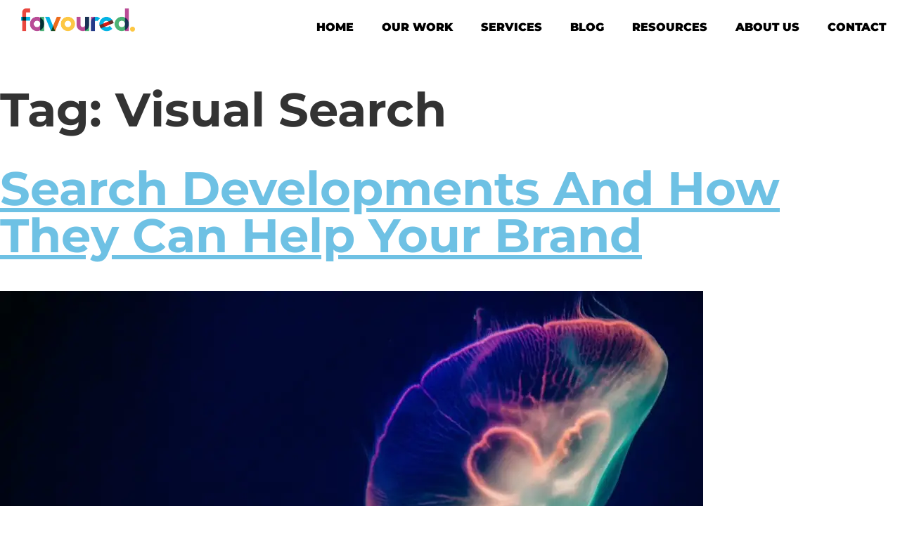

--- FILE ---
content_type: text/html; charset=UTF-8
request_url: https://favoured.co.uk/tag/visual-search/
body_size: 28810
content:
<!doctype html><html lang="en-US" prefix="og: https://ogp.me/ns#"><head><script data-no-optimize="1">var litespeed_docref=sessionStorage.getItem("litespeed_docref");litespeed_docref&&(Object.defineProperty(document,"referrer",{get:function(){return litespeed_docref}}),sessionStorage.removeItem("litespeed_docref"));</script> <meta charset="UTF-8"><meta name="viewport" content="width=device-width, initial-scale=1"><link rel="profile" href="https://gmpg.org/xfn/11"> <script data-cfasync="false" data-no-defer="1" data-no-minify="1" data-no-optimize="1">var ewww_webp_supported=!1;function check_webp_feature(A,e){var w;e=void 0!==e?e:function(){},ewww_webp_supported?e(ewww_webp_supported):((w=new Image).onload=function(){ewww_webp_supported=0<w.width&&0<w.height,e&&e(ewww_webp_supported)},w.onerror=function(){e&&e(!1)},w.src="data:image/webp;base64,"+{alpha:"UklGRkoAAABXRUJQVlA4WAoAAAAQAAAAAAAAAAAAQUxQSAwAAAARBxAR/Q9ERP8DAABWUDggGAAAABQBAJ0BKgEAAQAAAP4AAA3AAP7mtQAAAA=="}[A])}check_webp_feature("alpha");</script><script data-cfasync="false" data-no-defer="1" data-no-minify="1" data-no-optimize="1">var Arrive=function(c,w){"use strict";if(c.MutationObserver&&"undefined"!=typeof HTMLElement){var r,a=0,u=(r=HTMLElement.prototype.matches||HTMLElement.prototype.webkitMatchesSelector||HTMLElement.prototype.mozMatchesSelector||HTMLElement.prototype.msMatchesSelector,{matchesSelector:function(e,t){return e instanceof HTMLElement&&r.call(e,t)},addMethod:function(e,t,r){var a=e[t];e[t]=function(){return r.length==arguments.length?r.apply(this,arguments):"function"==typeof a?a.apply(this,arguments):void 0}},callCallbacks:function(e,t){t&&t.options.onceOnly&&1==t.firedElems.length&&(e=[e[0]]);for(var r,a=0;r=e[a];a++)r&&r.callback&&r.callback.call(r.elem,r.elem);t&&t.options.onceOnly&&1==t.firedElems.length&&t.me.unbindEventWithSelectorAndCallback.call(t.target,t.selector,t.callback)},checkChildNodesRecursively:function(e,t,r,a){for(var i,n=0;i=e[n];n++)r(i,t,a)&&a.push({callback:t.callback,elem:i}),0<i.childNodes.length&&u.checkChildNodesRecursively(i.childNodes,t,r,a)},mergeArrays:function(e,t){var r,a={};for(r in e)e.hasOwnProperty(r)&&(a[r]=e[r]);for(r in t)t.hasOwnProperty(r)&&(a[r]=t[r]);return a},toElementsArray:function(e){return e=void 0!==e&&("number"!=typeof e.length||e===c)?[e]:e}}),e=(l.prototype.addEvent=function(e,t,r,a){a={target:e,selector:t,options:r,callback:a,firedElems:[]};return this._beforeAdding&&this._beforeAdding(a),this._eventsBucket.push(a),a},l.prototype.removeEvent=function(e){for(var t,r=this._eventsBucket.length-1;t=this._eventsBucket[r];r--)e(t)&&(this._beforeRemoving&&this._beforeRemoving(t),(t=this._eventsBucket.splice(r,1))&&t.length&&(t[0].callback=null))},l.prototype.beforeAdding=function(e){this._beforeAdding=e},l.prototype.beforeRemoving=function(e){this._beforeRemoving=e},l),t=function(i,n){var o=new e,l=this,s={fireOnAttributesModification:!1};return o.beforeAdding(function(t){var e=t.target;e!==c.document&&e!==c||(e=document.getElementsByTagName("html")[0]);var r=new MutationObserver(function(e){n.call(this,e,t)}),a=i(t.options);r.observe(e,a),t.observer=r,t.me=l}),o.beforeRemoving(function(e){e.observer.disconnect()}),this.bindEvent=function(e,t,r){t=u.mergeArrays(s,t);for(var a=u.toElementsArray(this),i=0;i<a.length;i++)o.addEvent(a[i],e,t,r)},this.unbindEvent=function(){var r=u.toElementsArray(this);o.removeEvent(function(e){for(var t=0;t<r.length;t++)if(this===w||e.target===r[t])return!0;return!1})},this.unbindEventWithSelectorOrCallback=function(r){var a=u.toElementsArray(this),i=r,e="function"==typeof r?function(e){for(var t=0;t<a.length;t++)if((this===w||e.target===a[t])&&e.callback===i)return!0;return!1}:function(e){for(var t=0;t<a.length;t++)if((this===w||e.target===a[t])&&e.selector===r)return!0;return!1};o.removeEvent(e)},this.unbindEventWithSelectorAndCallback=function(r,a){var i=u.toElementsArray(this);o.removeEvent(function(e){for(var t=0;t<i.length;t++)if((this===w||e.target===i[t])&&e.selector===r&&e.callback===a)return!0;return!1})},this},i=new function(){var s={fireOnAttributesModification:!1,onceOnly:!1,existing:!1};function n(e,t,r){return!(!u.matchesSelector(e,t.selector)||(e._id===w&&(e._id=a++),-1!=t.firedElems.indexOf(e._id)))&&(t.firedElems.push(e._id),!0)}var c=(i=new t(function(e){var t={attributes:!1,childList:!0,subtree:!0};return e.fireOnAttributesModification&&(t.attributes=!0),t},function(e,i){e.forEach(function(e){var t=e.addedNodes,r=e.target,a=[];null!==t&&0<t.length?u.checkChildNodesRecursively(t,i,n,a):"attributes"===e.type&&n(r,i)&&a.push({callback:i.callback,elem:r}),u.callCallbacks(a,i)})})).bindEvent;return i.bindEvent=function(e,t,r){t=void 0===r?(r=t,s):u.mergeArrays(s,t);var a=u.toElementsArray(this);if(t.existing){for(var i=[],n=0;n<a.length;n++)for(var o=a[n].querySelectorAll(e),l=0;l<o.length;l++)i.push({callback:r,elem:o[l]});if(t.onceOnly&&i.length)return r.call(i[0].elem,i[0].elem);setTimeout(u.callCallbacks,1,i)}c.call(this,e,t,r)},i},o=new function(){var a={};function i(e,t){return u.matchesSelector(e,t.selector)}var n=(o=new t(function(){return{childList:!0,subtree:!0}},function(e,r){e.forEach(function(e){var t=e.removedNodes,e=[];null!==t&&0<t.length&&u.checkChildNodesRecursively(t,r,i,e),u.callCallbacks(e,r)})})).bindEvent;return o.bindEvent=function(e,t,r){t=void 0===r?(r=t,a):u.mergeArrays(a,t),n.call(this,e,t,r)},o};d(HTMLElement.prototype),d(NodeList.prototype),d(HTMLCollection.prototype),d(HTMLDocument.prototype),d(Window.prototype);var n={};return s(i,n,"unbindAllArrive"),s(o,n,"unbindAllLeave"),n}function l(){this._eventsBucket=[],this._beforeAdding=null,this._beforeRemoving=null}function s(e,t,r){u.addMethod(t,r,e.unbindEvent),u.addMethod(t,r,e.unbindEventWithSelectorOrCallback),u.addMethod(t,r,e.unbindEventWithSelectorAndCallback)}function d(e){e.arrive=i.bindEvent,s(i,e,"unbindArrive"),e.leave=o.bindEvent,s(o,e,"unbindLeave")}}(window,void 0),ewww_webp_supported=!1;function check_webp_feature(e,t){var r;ewww_webp_supported?t(ewww_webp_supported):((r=new Image).onload=function(){ewww_webp_supported=0<r.width&&0<r.height,t(ewww_webp_supported)},r.onerror=function(){t(!1)},r.src="data:image/webp;base64,"+{alpha:"UklGRkoAAABXRUJQVlA4WAoAAAAQAAAAAAAAAAAAQUxQSAwAAAARBxAR/Q9ERP8DAABWUDggGAAAABQBAJ0BKgEAAQAAAP4AAA3AAP7mtQAAAA==",animation:"UklGRlIAAABXRUJQVlA4WAoAAAASAAAAAAAAAAAAQU5JTQYAAAD/////AABBTk1GJgAAAAAAAAAAAAAAAAAAAGQAAABWUDhMDQAAAC8AAAAQBxAREYiI/gcA"}[e])}function ewwwLoadImages(e){if(e){for(var t=document.querySelectorAll(".batch-image img, .image-wrapper a, .ngg-pro-masonry-item a, .ngg-galleria-offscreen-seo-wrapper a"),r=0,a=t.length;r<a;r++)ewwwAttr(t[r],"data-src",t[r].getAttribute("data-webp")),ewwwAttr(t[r],"data-thumbnail",t[r].getAttribute("data-webp-thumbnail"));for(var i=document.querySelectorAll("div.woocommerce-product-gallery__image"),r=0,a=i.length;r<a;r++)ewwwAttr(i[r],"data-thumb",i[r].getAttribute("data-webp-thumb"))}for(var n=document.querySelectorAll("video"),r=0,a=n.length;r<a;r++)ewwwAttr(n[r],"poster",e?n[r].getAttribute("data-poster-webp"):n[r].getAttribute("data-poster-image"));for(var o,l=document.querySelectorAll("img.ewww_webp_lazy_load"),r=0,a=l.length;r<a;r++)e&&(ewwwAttr(l[r],"data-lazy-srcset",l[r].getAttribute("data-lazy-srcset-webp")),ewwwAttr(l[r],"data-srcset",l[r].getAttribute("data-srcset-webp")),ewwwAttr(l[r],"data-lazy-src",l[r].getAttribute("data-lazy-src-webp")),ewwwAttr(l[r],"data-src",l[r].getAttribute("data-src-webp")),ewwwAttr(l[r],"data-orig-file",l[r].getAttribute("data-webp-orig-file")),ewwwAttr(l[r],"data-medium-file",l[r].getAttribute("data-webp-medium-file")),ewwwAttr(l[r],"data-large-file",l[r].getAttribute("data-webp-large-file")),null!=(o=l[r].getAttribute("srcset"))&&!1!==o&&o.includes("R0lGOD")&&ewwwAttr(l[r],"src",l[r].getAttribute("data-lazy-src-webp"))),l[r].className=l[r].className.replace(/\bewww_webp_lazy_load\b/,"");for(var s=document.querySelectorAll(".ewww_webp"),r=0,a=s.length;r<a;r++)e?(ewwwAttr(s[r],"srcset",s[r].getAttribute("data-srcset-webp")),ewwwAttr(s[r],"src",s[r].getAttribute("data-src-webp")),ewwwAttr(s[r],"data-orig-file",s[r].getAttribute("data-webp-orig-file")),ewwwAttr(s[r],"data-medium-file",s[r].getAttribute("data-webp-medium-file")),ewwwAttr(s[r],"data-large-file",s[r].getAttribute("data-webp-large-file")),ewwwAttr(s[r],"data-large_image",s[r].getAttribute("data-webp-large_image")),ewwwAttr(s[r],"data-src",s[r].getAttribute("data-webp-src"))):(ewwwAttr(s[r],"srcset",s[r].getAttribute("data-srcset-img")),ewwwAttr(s[r],"src",s[r].getAttribute("data-src-img"))),s[r].className=s[r].className.replace(/\bewww_webp\b/,"ewww_webp_loaded");window.jQuery&&jQuery.fn.isotope&&jQuery.fn.imagesLoaded&&(jQuery(".fusion-posts-container-infinite").imagesLoaded(function(){jQuery(".fusion-posts-container-infinite").hasClass("isotope")&&jQuery(".fusion-posts-container-infinite").isotope()}),jQuery(".fusion-portfolio:not(.fusion-recent-works) .fusion-portfolio-wrapper").imagesLoaded(function(){jQuery(".fusion-portfolio:not(.fusion-recent-works) .fusion-portfolio-wrapper").isotope()}))}function ewwwWebPInit(e){ewwwLoadImages(e),ewwwNggLoadGalleries(e),document.arrive(".ewww_webp",function(){ewwwLoadImages(e)}),document.arrive(".ewww_webp_lazy_load",function(){ewwwLoadImages(e)}),document.arrive("videos",function(){ewwwLoadImages(e)}),"loading"==document.readyState?document.addEventListener("DOMContentLoaded",ewwwJSONParserInit):("undefined"!=typeof galleries&&ewwwNggParseGalleries(e),ewwwWooParseVariations(e))}function ewwwAttr(e,t,r){null!=r&&!1!==r&&e.setAttribute(t,r)}function ewwwJSONParserInit(){"undefined"!=typeof galleries&&check_webp_feature("alpha",ewwwNggParseGalleries),check_webp_feature("alpha",ewwwWooParseVariations)}function ewwwWooParseVariations(e){if(e)for(var t=document.querySelectorAll("form.variations_form"),r=0,a=t.length;r<a;r++){var i=t[r].getAttribute("data-product_variations"),n=!1;try{for(var o in i=JSON.parse(i))void 0!==i[o]&&void 0!==i[o].image&&(void 0!==i[o].image.src_webp&&(i[o].image.src=i[o].image.src_webp,n=!0),void 0!==i[o].image.srcset_webp&&(i[o].image.srcset=i[o].image.srcset_webp,n=!0),void 0!==i[o].image.full_src_webp&&(i[o].image.full_src=i[o].image.full_src_webp,n=!0),void 0!==i[o].image.gallery_thumbnail_src_webp&&(i[o].image.gallery_thumbnail_src=i[o].image.gallery_thumbnail_src_webp,n=!0),void 0!==i[o].image.thumb_src_webp&&(i[o].image.thumb_src=i[o].image.thumb_src_webp,n=!0));n&&ewwwAttr(t[r],"data-product_variations",JSON.stringify(i))}catch(e){}}}function ewwwNggParseGalleries(e){if(e)for(var t in galleries){var r=galleries[t];galleries[t].images_list=ewwwNggParseImageList(r.images_list)}}function ewwwNggLoadGalleries(e){e&&document.addEventListener("ngg.galleria.themeadded",function(e,t){window.ngg_galleria._create_backup=window.ngg_galleria.create,window.ngg_galleria.create=function(e,t){var r=$(e).data("id");return galleries["gallery_"+r].images_list=ewwwNggParseImageList(galleries["gallery_"+r].images_list),window.ngg_galleria._create_backup(e,t)}})}function ewwwNggParseImageList(e){for(var t in e){var r=e[t];if(void 0!==r["image-webp"]&&(e[t].image=r["image-webp"],delete e[t]["image-webp"]),void 0!==r["thumb-webp"]&&(e[t].thumb=r["thumb-webp"],delete e[t]["thumb-webp"]),void 0!==r.full_image_webp&&(e[t].full_image=r.full_image_webp,delete e[t].full_image_webp),void 0!==r.srcsets)for(var a in r.srcsets)nggSrcset=r.srcsets[a],void 0!==r.srcsets[a+"-webp"]&&(e[t].srcsets[a]=r.srcsets[a+"-webp"],delete e[t].srcsets[a+"-webp"]);if(void 0!==r.full_srcsets)for(var i in r.full_srcsets)nggFSrcset=r.full_srcsets[i],void 0!==r.full_srcsets[i+"-webp"]&&(e[t].full_srcsets[i]=r.full_srcsets[i+"-webp"],delete e[t].full_srcsets[i+"-webp"])}return e}check_webp_feature("alpha",ewwwWebPInit);</script> <style>img:is([sizes="auto" i], [sizes^="auto," i]) { contain-intrinsic-size: 3000px 1500px }</style><title>Visual search - Favoured.</title><meta name="robots" content="follow, noindex"/><meta property="og:locale" content="en_US" /><meta property="og:type" content="article" /><meta property="og:title" content="Visual search - Favoured." /><meta property="og:url" content="https://favoured.co.uk/tag/visual-search/" /><meta property="og:site_name" content="Favoured." /><meta name="twitter:card" content="summary_large_image" /><meta name="twitter:title" content="Visual search - Favoured." /><meta name="twitter:label1" content="Posts" /><meta name="twitter:data1" content="1" /> <script type="application/ld+json" class="rank-math-schema">{"@context":"https://schema.org","@graph":[{"@type":"Organization","@id":"https://favoured.co.uk/#organization","name":"Favoured.","url":"https://favoured.co.uk","logo":{"@type":"ImageObject","@id":"https://favoured.co.uk/#logo","url":"https://favoured.co.uk/wp-content/uploads/2023/02/f2f518f5e8108699cdb14ca4bb3e44ce.svg","contentUrl":"https://favoured.co.uk/wp-content/uploads/2023/02/f2f518f5e8108699cdb14ca4bb3e44ce.svg","caption":"Favoured.","inLanguage":"en-US"}},{"@type":"WebSite","@id":"https://favoured.co.uk/#website","url":"https://favoured.co.uk","name":"Favoured.","publisher":{"@id":"https://favoured.co.uk/#organization"},"inLanguage":"en-US"},{"@type":"CollectionPage","@id":"https://favoured.co.uk/tag/visual-search/#webpage","url":"https://favoured.co.uk/tag/visual-search/","name":"Visual search - Favoured.","isPartOf":{"@id":"https://favoured.co.uk/#website"},"inLanguage":"en-US"}]}</script> <link rel='dns-prefetch' href='//js-eu1.hs-scripts.com' /><link rel="alternate" type="application/rss+xml" title="Favoured. &raquo; Feed" href="https://favoured.co.uk/feed/" /><link rel="alternate" type="application/rss+xml" title="Favoured. &raquo; Comments Feed" href="https://favoured.co.uk/comments/feed/" /><link rel="alternate" type="application/rss+xml" title="Favoured. &raquo; Visual search Tag Feed" href="https://favoured.co.uk/tag/visual-search/feed/" /><style id="litespeed-ccss">:root{--wp--preset--aspect-ratio--square:1;--wp--preset--aspect-ratio--4-3:4/3;--wp--preset--aspect-ratio--3-4:3/4;--wp--preset--aspect-ratio--3-2:3/2;--wp--preset--aspect-ratio--2-3:2/3;--wp--preset--aspect-ratio--16-9:16/9;--wp--preset--aspect-ratio--9-16:9/16;--wp--preset--color--black:#000000;--wp--preset--color--cyan-bluish-gray:#abb8c3;--wp--preset--color--white:#ffffff;--wp--preset--color--pale-pink:#f78da7;--wp--preset--color--vivid-red:#cf2e2e;--wp--preset--color--luminous-vivid-orange:#ff6900;--wp--preset--color--luminous-vivid-amber:#fcb900;--wp--preset--color--light-green-cyan:#7bdcb5;--wp--preset--color--vivid-green-cyan:#00d084;--wp--preset--color--pale-cyan-blue:#8ed1fc;--wp--preset--color--vivid-cyan-blue:#0693e3;--wp--preset--color--vivid-purple:#9b51e0;--wp--preset--gradient--vivid-cyan-blue-to-vivid-purple:linear-gradient(135deg,rgba(6,147,227,1) 0%,rgb(155,81,224) 100%);--wp--preset--gradient--light-green-cyan-to-vivid-green-cyan:linear-gradient(135deg,rgb(122,220,180) 0%,rgb(0,208,130) 100%);--wp--preset--gradient--luminous-vivid-amber-to-luminous-vivid-orange:linear-gradient(135deg,rgba(252,185,0,1) 0%,rgba(255,105,0,1) 100%);--wp--preset--gradient--luminous-vivid-orange-to-vivid-red:linear-gradient(135deg,rgba(255,105,0,1) 0%,rgb(207,46,46) 100%);--wp--preset--gradient--very-light-gray-to-cyan-bluish-gray:linear-gradient(135deg,rgb(238,238,238) 0%,rgb(169,184,195) 100%);--wp--preset--gradient--cool-to-warm-spectrum:linear-gradient(135deg,rgb(74,234,220) 0%,rgb(151,120,209) 20%,rgb(207,42,186) 40%,rgb(238,44,130) 60%,rgb(251,105,98) 80%,rgb(254,248,76) 100%);--wp--preset--gradient--blush-light-purple:linear-gradient(135deg,rgb(255,206,236) 0%,rgb(152,150,240) 100%);--wp--preset--gradient--blush-bordeaux:linear-gradient(135deg,rgb(254,205,165) 0%,rgb(254,45,45) 50%,rgb(107,0,62) 100%);--wp--preset--gradient--luminous-dusk:linear-gradient(135deg,rgb(255,203,112) 0%,rgb(199,81,192) 50%,rgb(65,88,208) 100%);--wp--preset--gradient--pale-ocean:linear-gradient(135deg,rgb(255,245,203) 0%,rgb(182,227,212) 50%,rgb(51,167,181) 100%);--wp--preset--gradient--electric-grass:linear-gradient(135deg,rgb(202,248,128) 0%,rgb(113,206,126) 100%);--wp--preset--gradient--midnight:linear-gradient(135deg,rgb(2,3,129) 0%,rgb(40,116,252) 100%);--wp--preset--font-size--small:13px;--wp--preset--font-size--medium:20px;--wp--preset--font-size--large:36px;--wp--preset--font-size--x-large:42px;--wp--preset--spacing--20:0.44rem;--wp--preset--spacing--30:0.67rem;--wp--preset--spacing--40:1rem;--wp--preset--spacing--50:1.5rem;--wp--preset--spacing--60:2.25rem;--wp--preset--spacing--70:3.38rem;--wp--preset--spacing--80:5.06rem;--wp--preset--shadow--natural:6px 6px 9px rgba(0, 0, 0, 0.2);--wp--preset--shadow--deep:12px 12px 50px rgba(0, 0, 0, 0.4);--wp--preset--shadow--sharp:6px 6px 0px rgba(0, 0, 0, 0.2);--wp--preset--shadow--outlined:6px 6px 0px -3px rgba(255, 255, 255, 1), 6px 6px rgba(0, 0, 0, 1);--wp--preset--shadow--crisp:6px 6px 0px rgba(0, 0, 0, 1)}html{line-height:1.15}body{margin:0}h1{font-size:2em;margin:.67em 0}input{font-family:inherit;font-size:100%;line-height:1.15;margin:0}input{overflow:visible}.elementor-screen-only{height:1px;margin:-1px;overflow:hidden;padding:0;position:absolute;top:-10000em;width:1px;clip:rect(0,0,0,0);border:0}.elementor *,.elementor :after,.elementor :before{box-sizing:border-box}.elementor a{box-shadow:none;text-decoration:none}.elementor img{border:none;border-radius:0;box-shadow:none;height:auto;max-width:100%}.elementor-element{--flex-direction:initial;--flex-wrap:initial;--justify-content:initial;--align-items:initial;--align-content:initial;--gap:initial;--flex-basis:initial;--flex-grow:initial;--flex-shrink:initial;--order:initial;--align-self:initial;align-self:var(--align-self);flex-basis:var(--flex-basis);flex-grow:var(--flex-grow);flex-shrink:var(--flex-shrink);order:var(--order)}.elementor-element:where(.e-con-full,.elementor-widget){align-content:var(--align-content);align-items:var(--align-items);flex-direction:var(--flex-direction);flex-wrap:var(--flex-wrap);gap:var(--row-gap) var(--column-gap);justify-content:var(--justify-content)}.elementor-align-center{text-align:center}.elementor-align-center .elementor-button{width:auto}:root{--page-title-display:block}h1.entry-title{display:var(--page-title-display)}.elementor-section{position:relative}.elementor-section .elementor-container{display:flex;margin-left:auto;margin-right:auto;position:relative}@media (max-width:1024px){.elementor-section .elementor-container{flex-wrap:wrap}}.elementor-section.elementor-section-boxed>.elementor-container{max-width:1140px}.elementor-widget-wrap{align-content:flex-start;flex-wrap:wrap;position:relative;width:100%}.elementor:not(.elementor-bc-flex-widget) .elementor-widget-wrap{display:flex}.elementor-widget-wrap>.elementor-element{width:100%}.elementor-widget{position:relative}.elementor-widget:not(:last-child){margin-bottom:var(--kit-widget-spacing,20px)}.elementor-column{display:flex;min-height:1px;position:relative}.elementor-column-gap-default>.elementor-column>.elementor-element-populated{padding:10px}@media (min-width:768px){.elementor-column.elementor-col-100{width:100%}}@media (max-width:767px){.elementor-column{width:100%}}@media (prefers-reduced-motion:no-preference){html{scroll-behavior:smooth}}.e-con{--border-radius:0;--border-top-width:0px;--border-right-width:0px;--border-bottom-width:0px;--border-left-width:0px;--border-style:initial;--border-color:initial;--container-widget-width:100%;--container-widget-height:initial;--container-widget-flex-grow:0;--container-widget-align-self:initial;--content-width:min(100%,var(--container-max-width,1140px));--width:100%;--min-height:initial;--height:auto;--text-align:initial;--margin-top:0px;--margin-right:0px;--margin-bottom:0px;--margin-left:0px;--padding-top:var(--container-default-padding-top,10px);--padding-right:var(--container-default-padding-right,10px);--padding-bottom:var(--container-default-padding-bottom,10px);--padding-left:var(--container-default-padding-left,10px);--position:relative;--z-index:revert;--overflow:visible;--gap:var(--widgets-spacing,20px);--row-gap:var(--widgets-spacing-row,20px);--column-gap:var(--widgets-spacing-column,20px);--overlay-mix-blend-mode:initial;--overlay-opacity:1;--e-con-grid-template-columns:repeat(3,1fr);--e-con-grid-template-rows:repeat(2,1fr);border-radius:var(--border-radius);height:var(--height);min-height:var(--min-height);min-width:0;overflow:var(--overflow);position:var(--position);width:var(--width);z-index:var(--z-index);--flex-wrap-mobile:wrap;margin-block-end:var(--margin-block-end);margin-block-start:var(--margin-block-start);margin-inline-end:var(--margin-inline-end);margin-inline-start:var(--margin-inline-start);padding-inline-end:var(--padding-inline-end);padding-inline-start:var(--padding-inline-start);--margin-block-start:var(--margin-top);--margin-block-end:var(--margin-bottom);--margin-inline-start:var(--margin-left);--margin-inline-end:var(--margin-right);--padding-inline-start:var(--padding-left);--padding-inline-end:var(--padding-right);--padding-block-start:var(--padding-top);--padding-block-end:var(--padding-bottom);--border-block-start-width:var(--border-top-width);--border-block-end-width:var(--border-bottom-width);--border-inline-start-width:var(--border-left-width);--border-inline-end-width:var(--border-right-width)}.e-con.e-flex{--flex-direction:column;--flex-basis:auto;--flex-grow:0;--flex-shrink:1;flex:var(--flex-grow) var(--flex-shrink) var(--flex-basis)}.e-con-full,.e-con>.e-con-inner{padding-block-end:var(--padding-block-end);padding-block-start:var(--padding-block-start);text-align:var(--text-align)}.e-con-full.e-flex,.e-con.e-flex>.e-con-inner{flex-direction:var(--flex-direction)}.e-con,.e-con>.e-con-inner{display:var(--display)}.e-con-boxed.e-flex{align-content:normal;align-items:normal;flex-direction:column;flex-wrap:nowrap;justify-content:normal}.e-con-boxed{gap:initial;text-align:initial}.e-con.e-flex>.e-con-inner{align-content:var(--align-content);align-items:var(--align-items);align-self:auto;flex-basis:auto;flex-grow:1;flex-shrink:1;flex-wrap:var(--flex-wrap);justify-content:var(--justify-content)}.e-con>.e-con-inner{gap:var(--row-gap) var(--column-gap);height:100%;margin:0 auto;max-width:var(--content-width);padding-inline-end:0;padding-inline-start:0;width:100%}:is(.elementor-section-wrap,[data-elementor-id])>.e-con{--margin-left:auto;--margin-right:auto;max-width:min(100%,var(--width))}.e-con .elementor-widget.elementor-widget{margin-block-end:0}.e-con:before{border-block-end-width:var(--border-block-end-width);border-block-start-width:var(--border-block-start-width);border-color:var(--border-color);border-inline-end-width:var(--border-inline-end-width);border-inline-start-width:var(--border-inline-start-width);border-radius:var(--border-radius);border-style:var(--border-style);content:var(--background-overlay);display:block;height:max(100% + var(--border-top-width) + var(--border-bottom-width),100%);left:calc(0px - var(--border-left-width));mix-blend-mode:var(--overlay-mix-blend-mode);opacity:var(--overlay-opacity);position:absolute;top:calc(0px - var(--border-top-width));width:max(100% + var(--border-left-width) + var(--border-right-width),100%)}.e-con .elementor-widget{min-width:0}.elementor.elementor .e-con>.elementor-widget{max-width:100%}.e-con .elementor-widget:not(:last-child){--kit-widget-spacing:0px}@media (max-width:767px){.e-con.e-flex{--width:100%;--flex-wrap:var(--flex-wrap-mobile)}}.elementor-heading-title{line-height:1;margin:0;padding:0}.elementor-button{background-color:#69727d;border-radius:3px;color:#fff;display:inline-block;font-size:15px;line-height:1;padding:12px 24px;fill:#fff;text-align:center}.elementor-button:visited{color:#fff}.elementor-button-content-wrapper{display:flex;flex-direction:row;gap:5px;justify-content:center}.elementor-button-text{display:inline-block}.elementor-button span{text-decoration:inherit}.elementor-widget-image{text-align:center}.elementor-widget-image a{display:inline-block}.elementor-widget-image img{display:inline-block;vertical-align:middle}.elementor-item:after,.elementor-item:before{display:block;position:absolute}.elementor-item:not(:hover):not(:focus):not(.elementor-item-active):not(.highlighted):after,.elementor-item:not(:hover):not(:focus):not(.elementor-item-active):not(.highlighted):before{opacity:0}.e--pointer-underline .elementor-item:after,.e--pointer-underline .elementor-item:before{background-color:#3f444b;height:3px;left:0;width:100%;z-index:2}.e--pointer-underline .elementor-item:after{bottom:0;content:""}.e--pointer-background .elementor-item:after,.e--pointer-background .elementor-item:before{content:""}.e--pointer-background .elementor-item:before{background:#3f444b;bottom:0;left:0;right:0;top:0;z-index:-1}.elementor-nav-menu--main .elementor-nav-menu a{padding:13px 20px}.elementor-nav-menu--main .elementor-nav-menu ul{border-style:solid;border-width:0;padding:0;position:absolute;width:12em}.elementor-nav-menu--layout-horizontal{display:flex}.elementor-nav-menu--layout-horizontal .elementor-nav-menu{display:flex;flex-wrap:wrap}.elementor-nav-menu--layout-horizontal .elementor-nav-menu a{flex-grow:1;white-space:nowrap}.elementor-nav-menu--layout-horizontal .elementor-nav-menu>li{display:flex}.elementor-nav-menu--layout-horizontal .elementor-nav-menu>li ul{top:100%!important}.elementor-nav-menu--layout-horizontal .elementor-nav-menu>li:not(:first-child)>a{margin-inline-start:var(--e-nav-menu-horizontal-menu-item-margin)}.elementor-nav-menu--layout-horizontal .elementor-nav-menu>li:not(:first-child)>ul{left:var(--e-nav-menu-horizontal-menu-item-margin)!important}.elementor-nav-menu--layout-horizontal .elementor-nav-menu>li:not(:last-child)>a{margin-inline-end:var(--e-nav-menu-horizontal-menu-item-margin)}.elementor-nav-menu--layout-horizontal .elementor-nav-menu>li:not(:last-child):after{align-self:center;border-color:var(--e-nav-menu-divider-color,#000);border-left-style:var(--e-nav-menu-divider-style,solid);border-left-width:var(--e-nav-menu-divider-width,2px);content:var(--e-nav-menu-divider-content,none);height:var(--e-nav-menu-divider-height,35%)}.elementor-nav-menu__align-end .elementor-nav-menu{justify-content:flex-end;margin-inline-start:auto}.elementor-nav-menu__align-end .elementor-nav-menu--layout-vertical>ul>li>a{justify-content:flex-end}.elementor-widget-nav-menu:not(:has(.elementor-widget-container)):not([class*=elementor-hidden-]){display:flex;flex-direction:column}.elementor-nav-menu{position:relative;z-index:2}.elementor-nav-menu:after{clear:both;content:" ";display:block;font:0/0 serif;height:0;overflow:hidden;visibility:hidden}.elementor-nav-menu,.elementor-nav-menu li,.elementor-nav-menu ul{display:block;line-height:normal;list-style:none;margin:0;padding:0}.elementor-nav-menu ul{display:none}.elementor-nav-menu a,.elementor-nav-menu li{position:relative}.elementor-nav-menu li{border-width:0}.elementor-nav-menu a{align-items:center;display:flex}.elementor-nav-menu a{line-height:20px;padding:10px 20px}.elementor-menu-toggle{align-items:center;background-color:rgb(0 0 0 / .05);border:0 solid;border-radius:3px;color:#33373d;display:flex;font-size:var(--nav-menu-icon-size,22px);justify-content:center;padding:.25em}.elementor-menu-toggle:not(.elementor-active) .elementor-menu-toggle__icon--close{display:none}.elementor-menu-toggle .e-font-icon-svg{fill:#33373d;height:1em;width:1em}.elementor-menu-toggle svg{height:auto;width:1em;fill:var(--nav-menu-icon-color,currentColor)}.elementor-nav-menu--dropdown{background-color:#fff;font-size:13px}.elementor-nav-menu--dropdown-none .elementor-nav-menu--dropdown{display:none}.elementor-nav-menu--dropdown.elementor-nav-menu__container{margin-top:10px;overflow-x:hidden;overflow-y:auto;transform-origin:top}.elementor-nav-menu--dropdown.elementor-nav-menu__container .elementor-sub-item{font-size:.85em}.elementor-nav-menu--dropdown a{color:#33373d}ul.elementor-nav-menu--dropdown a{border-inline-start:8px solid #fff0;text-shadow:none}.elementor-nav-menu--toggle{--menu-height:100vh}.elementor-nav-menu--toggle .elementor-menu-toggle:not(.elementor-active)+.elementor-nav-menu__container{max-height:0;overflow:hidden;transform:scaleY(0)}.elementor-nav-menu--stretch .elementor-nav-menu__container.elementor-nav-menu--dropdown{position:absolute;z-index:9997}@media (max-width:1024px){.elementor-nav-menu--dropdown-tablet .elementor-nav-menu--main{display:none}}@media (min-width:1025px){.elementor-nav-menu--dropdown-tablet .elementor-menu-toggle,.elementor-nav-menu--dropdown-tablet .elementor-nav-menu--dropdown{display:none}.elementor-nav-menu--dropdown-tablet nav.elementor-nav-menu--dropdown.elementor-nav-menu__container{overflow-y:hidden}}.e-con{--container-widget-width:100%}[data-elementor-type=popup]:not(.elementor-edit-area){display:none}.elementor-kit-37{--e-global-color-primary:#6EC1E4;--e-global-color-secondary:#54595F;--e-global-color-text:#7A7A7A;--e-global-color-accent:#61CE70;--e-global-color-26534c84:#4054B2;--e-global-color-73837e89:#23A455;--e-global-color-626a8f6e:#000;--e-global-color-64cf721c:#FFF;--e-global-color-13c7964:#E9473F;--e-global-color-63e4dff6:#FDC743;--e-global-color-e4f0b55:#BA4C96;--e-global-color-2d36e956:#03B3E4;--e-global-typography-primary-font-family:"Roboto";--e-global-typography-primary-font-weight:600;--e-global-typography-secondary-font-family:"Roboto Slab";--e-global-typography-secondary-font-weight:400;--e-global-typography-text-font-family:"Roboto";--e-global-typography-text-font-weight:400;--e-global-typography-accent-font-family:"Roboto";--e-global-typography-accent-font-weight:500;--e-global-typography-8a9a2bd-font-family:"Montserrat";--e-global-typography-8a9a2bd-font-size:28px;--e-global-typography-8a9a2bd-font-weight:900;--e-global-typography-8a9a2bd-text-transform:uppercase;--e-global-typography-14111aa-font-family:"Montserrat";--e-global-typography-14111aa-font-size:28px;--e-global-typography-14111aa-font-weight:900;--e-global-typography-14111aa-text-transform:uppercase;--e-global-typography-b8bba1b-font-family:"Poppins";--e-global-typography-b8bba1b-font-size:18px;--e-global-typography-b8bba1b-font-weight:500;--e-global-typography-b8bba1b-letter-spacing:0.2px;--e-global-typography-937b665-font-family:"Poppins";--e-global-typography-937b665-font-size:44px;--e-global-typography-937b665-font-weight:bold;--e-global-typography-c1c9700-font-family:"Poppins";--e-global-typography-c1c9700-font-size:14px;--e-global-typography-c1c9700-font-weight:400;--e-global-typography-c1c9700-line-height:20px;--e-global-typography-a692e18-font-family:"Poppins";--e-global-typography-a692e18-font-size:16px;--e-global-typography-a692e18-font-weight:500;--e-global-typography-a692e18-line-height:20px;--e-global-typography-d394fc6-font-family:"Poppins";--e-global-typography-d394fc6-font-size:12px;--e-global-typography-d394fc6-font-weight:500;--e-global-typography-d394fc6-line-height:18px;--e-global-typography-78924e0-font-family:"Poppins";--e-global-typography-78924e0-font-size:38px;--e-global-typography-78924e0-font-weight:bold;--e-global-typography-0e0b088-font-family:"Poppins";--e-global-typography-0e0b088-font-size:34px;--e-global-typography-0e0b088-font-weight:bold;--e-global-typography-9fdec9c-font-family:"Poppins";--e-global-typography-9fdec9c-font-weight:bold;color:#333;font-family:"Nunito",Sans-serif;font-size:16px;font-weight:300;line-height:1.5em}.elementor-kit-37 .elementor-button{background-color:#4AD0FF;font-size:11px;font-weight:700;text-transform:uppercase;letter-spacing:2px;color:#333;border-style:solid;border-width:0 0 0 0;border-radius:40px 40px 40px 40px}.elementor-kit-37 a{color:#6EC1E4}body{overflow-x:inherit!important}.elementor a,.elementor a:link{text-decoration:inherit!important}.elementor-kit-37 h1{font-family:"Montserrat",Sans-serif;font-size:67px;font-weight:700;text-transform:capitalize;line-height:1em}.elementor-kit-37 label{color:#333;font-weight:500}.elementor-kit-37 input:not([type="button"]):not([type="submit"]){font-weight:300;color:#333;border-style:solid;border-width:1px 1px 1px 1px;border-color:#DEDEDE}.elementor-section.elementor-section-boxed>.elementor-container{max-width:1140px}.e-con{--container-max-width:1140px}.elementor-widget:not(:last-child){--kit-widget-spacing:20px}.elementor-element{--widgets-spacing:20px 20px;--widgets-spacing-row:20px;--widgets-spacing-column:20px}h1.entry-title{display:var(--page-title-display)}@media (max-width:1024px){.elementor-section.elementor-section-boxed>.elementor-container{max-width:1024px}.e-con{--container-max-width:1024px}}@media (max-width:767px){.elementor-kit-37{--e-global-typography-14111aa-font-size:20px;--e-global-typography-b8bba1b-font-size:16px;--e-global-typography-b8bba1b-line-height:20px;--e-global-typography-937b665-font-size:36px;--e-global-typography-937b665-line-height:42px;--e-global-typography-c1c9700-font-size:14px;--e-global-typography-a692e18-font-size:14px;--e-global-typography-d394fc6-font-size:12px;--e-global-typography-78924e0-font-size:28px;--e-global-typography-78924e0-line-height:38px;--e-global-typography-0e0b088-font-size:18px;--e-global-typography-0e0b088-line-height:27px;--e-global-typography-9fdec9c-font-size:12px}.elementor-section.elementor-section-boxed>.elementor-container{max-width:767px}.e-con{--container-max-width:767px}}.elementor-widget-image,.elementor-widget-image img{line-height:0}.elementor-90 .elementor-element.elementor-element-6956895{--display:flex;--flex-direction:row;--container-widget-width:calc( ( 1 - var( --container-widget-flex-grow ) ) * 100% );--container-widget-height:100%;--container-widget-flex-grow:1;--container-widget-align-self:stretch;--flex-wrap-mobile:wrap;--align-items:stretch;--gap:30px 30px;--row-gap:30px;--column-gap:30px;--margin-top:0px;--margin-bottom:0px;--margin-left:0px;--margin-right:0px;--padding-top:0px;--padding-bottom:0px;--padding-left:0px;--padding-right:0px;--z-index:1000}.elementor-90 .elementor-element.elementor-element-6956895:not(.elementor-motion-effects-element-type-background){background-color:var(--e-global-color-64cf721c)}.elementor-90 .elementor-element.elementor-element-e5c8377{--display:flex;--margin-top:0px;--margin-bottom:0px;--margin-left:0px;--margin-right:0px;--padding-top:0px;--padding-bottom:0px;--padding-left:0px;--padding-right:0px}.elementor-90 .elementor-element.elementor-element-47689d9{--display:flex;--flex-direction:row;--container-widget-width:calc( ( 1 - var( --container-widget-flex-grow ) ) * 100% );--container-widget-height:100%;--container-widget-flex-grow:1;--container-widget-align-self:stretch;--flex-wrap-mobile:wrap;--align-items:stretch;--gap:30px 30px;--row-gap:30px;--column-gap:30px;--margin-top:0px;--margin-bottom:0px;--margin-left:0px;--margin-right:0px;--padding-top:16px;--padding-bottom:16px;--padding-left:0px;--padding-right:0px}.elementor-90 .elementor-element.elementor-element-d58758e{--display:flex;--justify-content:center;--padding-top:0px;--padding-bottom:0px;--padding-left:30px;--padding-right:30px}.elementor-90 .elementor-element.elementor-element-2665af6{margin:-4px 0 calc(var(--kit-widget-spacing, 0px) + 0px) 0;text-align:left}.elementor-90 .elementor-element.elementor-element-2665af6 img{width:100%}.elementor-90 .elementor-element.elementor-element-c572246{--display:flex;--justify-content:center;--padding-top:0px;--padding-bottom:0px;--padding-left:0px;--padding-right:0px}.elementor-90 .elementor-element.elementor-element-d5b032c .elementor-menu-toggle{margin-left:auto}.elementor-90 .elementor-element.elementor-element-d5b032c .elementor-nav-menu .elementor-item{font-family:"Montserrat",Sans-serif;font-size:16px;font-weight:900;text-transform:uppercase}.elementor-90 .elementor-element.elementor-element-d5b032c .elementor-nav-menu--main .elementor-item{color:var(--e-global-color-626a8f6e);fill:var(--e-global-color-626a8f6e)}.elementor-90 .elementor-element.elementor-element-d5b032c .elementor-nav-menu--dropdown a,.elementor-90 .elementor-element.elementor-element-d5b032c .elementor-menu-toggle{color:var(--e-global-color-626a8f6e);fill:var(--e-global-color-626a8f6e)}.elementor-90 .elementor-element.elementor-element-d5b032c .elementor-nav-menu--dropdown .elementor-item,.elementor-90 .elementor-element.elementor-element-d5b032c .elementor-nav-menu--dropdown .elementor-sub-item{font-family:"Montserrat",Sans-serif;font-size:18px;font-weight:900;text-transform:uppercase}.elementor-location-header:before{content:"";display:table;clear:both}@media (max-width:1024px){.elementor-90 .elementor-element.elementor-element-2665af6{text-align:left}.elementor-90 .elementor-element.elementor-element-2665af6 img{width:185px}}@media (max-width:767px){.elementor-90 .elementor-element.elementor-element-6956895{--flex-direction:row;--container-widget-width:initial;--container-widget-height:100%;--container-widget-flex-grow:1;--container-widget-align-self:stretch;--flex-wrap-mobile:wrap}.elementor-90 .elementor-element.elementor-element-e5c8377{--flex-direction:row;--container-widget-width:initial;--container-widget-height:100%;--container-widget-flex-grow:1;--container-widget-align-self:stretch;--flex-wrap-mobile:wrap;--padding-top:0px;--padding-bottom:0px;--padding-left:0px;--padding-right:0px}.elementor-90 .elementor-element.elementor-element-d58758e{--width:30%;--padding-top:0px;--padding-bottom:0px;--padding-left:30px;--padding-right:0px}.elementor-90 .elementor-element.elementor-element-2665af6 img{width:100px}.elementor-90 .elementor-element.elementor-element-c572246{--width:60%;--align-items:flex-end;--container-widget-width:calc( ( 1 - var( --container-widget-flex-grow ) ) * 100% );--margin-top:0px;--margin-bottom:0px;--margin-left:0px;--margin-right:0px;--padding-top:0px;--padding-bottom:0px;--padding-left:0px;--padding-right:0px}.elementor-90 .elementor-element.elementor-element-d5b032c .elementor-nav-menu .elementor-item{font-size:20px}.elementor-90 .elementor-element.elementor-element-d5b032c .elementor-nav-menu--dropdown .elementor-item,.elementor-90 .elementor-element.elementor-element-d5b032c .elementor-nav-menu--dropdown .elementor-sub-item{font-size:20px}}@media (min-width:768px){.elementor-90 .elementor-element.elementor-element-6956895{--content-width:1300px}.elementor-90 .elementor-element.elementor-element-d58758e{--width:17.321%}.elementor-90 .elementor-element.elementor-element-c572246{--width:82.679%}}@media (max-width:1024px) and (min-width:768px){.elementor-90 .elementor-element.elementor-element-d58758e{--width:20%}.elementor-90 .elementor-element.elementor-element-c572246{--width:80%}}.elementor-location-header:before{content:"";display:table;clear:both}.wrapper{background:linear-gradient(45deg,#F17C58,#E94584,#24AADB,#27DBB1,#FFDC18,#FF3706);background-size:600% 100%;animation:gradient 5s infinite;animation-direction:alternate}@keyframes gradient{0%{background-position:0%}100%{background-position:100%}}.elementor-12831 .elementor-element.elementor-element-766d6d51{--display:flex;--min-height:45vh;--flex-direction:column;--container-widget-width:100%;--container-widget-height:initial;--container-widget-flex-grow:0;--container-widget-align-self:initial;--flex-wrap-mobile:wrap;--justify-content:center;--gap:35px 35px;--row-gap:35px;--column-gap:35px;--padding-top:0px;--padding-bottom:0px;--padding-left:0px;--padding-right:0px}.elementor-12831 .elementor-element.elementor-element-321e12f7{margin:0% 10% calc(var(--kit-widget-spacing, 0px) + 0%) 10%;z-index:1;text-align:center}.elementor-12831 .elementor-element.elementor-element-321e12f7 .elementor-heading-title{font-family:var(--e-global-typography-8a9a2bd-font-family),Sans-serif;font-size:var(--e-global-typography-8a9a2bd-font-size);font-weight:var(--e-global-typography-8a9a2bd-font-weight);text-transform:var(--e-global-typography-8a9a2bd-text-transform);color:var(--e-global-color-64cf721c)}.elementor-12831 .elementor-element.elementor-element-796b301b .elementor-button{background-color:var(--e-global-color-13c7964);font-family:"Montserrat",Sans-serif;font-size:18px;font-weight:900;text-transform:uppercase;fill:#FAFAFA;color:#FAFAFA;border-radius:100px 100px 100px 100px;padding:25px 55px 25px 55px}@media (max-width:1024px){.elementor-12831 .elementor-element.elementor-element-321e12f7 .elementor-heading-title{font-size:var(--e-global-typography-8a9a2bd-font-size)}}@media (max-width:767px){.elementor-12831 .elementor-element.elementor-element-766d6d51{--padding-top:0%;--padding-bottom:0%;--padding-left:5%;--padding-right:5%}.elementor-12831 .elementor-element.elementor-element-321e12f7 .elementor-heading-title{font-size:var(--e-global-typography-8a9a2bd-font-size)}.elementor-12831 .elementor-element.elementor-element-796b301b .elementor-button{font-size:20px;padding:18px 35px 18px 35px}}.elementor-8881 .elementor-element.elementor-element-cdbf1c0>.elementor-element-populated{padding:0 0 0 0}.elementor-8881 .elementor-element.elementor-element-5656b05 .elementor-nav-menu .elementor-item{font-family:"Poppins",Sans-serif;font-size:38px;font-weight:700;text-transform:uppercase}.elementor-8881 .elementor-element.elementor-element-5656b05 .elementor-nav-menu--main .elementor-item{color:#000;fill:#000}}</style><link rel="preload" data-asynced="1" data-optimized="2" as="style" onload="this.onload=null;this.rel='stylesheet'" href="https://favoured.co.uk/wp-content/litespeed/css/1/9b370f9d15c9a0c71eceac14ce02ff3e.css?ver=86db4" /><script data-optimized="1" type="litespeed/javascript" data-src="https://favoured.co.uk/wp-content/plugins/litespeed-cache/assets/js/css_async.min.js"></script> <style id='classic-theme-styles-inline-css' type='text/css'>/*! This file is auto-generated */
.wp-block-button__link{color:#fff;background-color:#32373c;border-radius:9999px;box-shadow:none;text-decoration:none;padding:calc(.667em + 2px) calc(1.333em + 2px);font-size:1.125em}.wp-block-file__button{background:#32373c;color:#fff;text-decoration:none}</style><style id='global-styles-inline-css' type='text/css'>:root{--wp--preset--aspect-ratio--square: 1;--wp--preset--aspect-ratio--4-3: 4/3;--wp--preset--aspect-ratio--3-4: 3/4;--wp--preset--aspect-ratio--3-2: 3/2;--wp--preset--aspect-ratio--2-3: 2/3;--wp--preset--aspect-ratio--16-9: 16/9;--wp--preset--aspect-ratio--9-16: 9/16;--wp--preset--color--black: #000000;--wp--preset--color--cyan-bluish-gray: #abb8c3;--wp--preset--color--white: #ffffff;--wp--preset--color--pale-pink: #f78da7;--wp--preset--color--vivid-red: #cf2e2e;--wp--preset--color--luminous-vivid-orange: #ff6900;--wp--preset--color--luminous-vivid-amber: #fcb900;--wp--preset--color--light-green-cyan: #7bdcb5;--wp--preset--color--vivid-green-cyan: #00d084;--wp--preset--color--pale-cyan-blue: #8ed1fc;--wp--preset--color--vivid-cyan-blue: #0693e3;--wp--preset--color--vivid-purple: #9b51e0;--wp--preset--gradient--vivid-cyan-blue-to-vivid-purple: linear-gradient(135deg,rgba(6,147,227,1) 0%,rgb(155,81,224) 100%);--wp--preset--gradient--light-green-cyan-to-vivid-green-cyan: linear-gradient(135deg,rgb(122,220,180) 0%,rgb(0,208,130) 100%);--wp--preset--gradient--luminous-vivid-amber-to-luminous-vivid-orange: linear-gradient(135deg,rgba(252,185,0,1) 0%,rgba(255,105,0,1) 100%);--wp--preset--gradient--luminous-vivid-orange-to-vivid-red: linear-gradient(135deg,rgba(255,105,0,1) 0%,rgb(207,46,46) 100%);--wp--preset--gradient--very-light-gray-to-cyan-bluish-gray: linear-gradient(135deg,rgb(238,238,238) 0%,rgb(169,184,195) 100%);--wp--preset--gradient--cool-to-warm-spectrum: linear-gradient(135deg,rgb(74,234,220) 0%,rgb(151,120,209) 20%,rgb(207,42,186) 40%,rgb(238,44,130) 60%,rgb(251,105,98) 80%,rgb(254,248,76) 100%);--wp--preset--gradient--blush-light-purple: linear-gradient(135deg,rgb(255,206,236) 0%,rgb(152,150,240) 100%);--wp--preset--gradient--blush-bordeaux: linear-gradient(135deg,rgb(254,205,165) 0%,rgb(254,45,45) 50%,rgb(107,0,62) 100%);--wp--preset--gradient--luminous-dusk: linear-gradient(135deg,rgb(255,203,112) 0%,rgb(199,81,192) 50%,rgb(65,88,208) 100%);--wp--preset--gradient--pale-ocean: linear-gradient(135deg,rgb(255,245,203) 0%,rgb(182,227,212) 50%,rgb(51,167,181) 100%);--wp--preset--gradient--electric-grass: linear-gradient(135deg,rgb(202,248,128) 0%,rgb(113,206,126) 100%);--wp--preset--gradient--midnight: linear-gradient(135deg,rgb(2,3,129) 0%,rgb(40,116,252) 100%);--wp--preset--font-size--small: 13px;--wp--preset--font-size--medium: 20px;--wp--preset--font-size--large: 36px;--wp--preset--font-size--x-large: 42px;--wp--preset--spacing--20: 0.44rem;--wp--preset--spacing--30: 0.67rem;--wp--preset--spacing--40: 1rem;--wp--preset--spacing--50: 1.5rem;--wp--preset--spacing--60: 2.25rem;--wp--preset--spacing--70: 3.38rem;--wp--preset--spacing--80: 5.06rem;--wp--preset--shadow--natural: 6px 6px 9px rgba(0, 0, 0, 0.2);--wp--preset--shadow--deep: 12px 12px 50px rgba(0, 0, 0, 0.4);--wp--preset--shadow--sharp: 6px 6px 0px rgba(0, 0, 0, 0.2);--wp--preset--shadow--outlined: 6px 6px 0px -3px rgba(255, 255, 255, 1), 6px 6px rgba(0, 0, 0, 1);--wp--preset--shadow--crisp: 6px 6px 0px rgba(0, 0, 0, 1);}:where(.is-layout-flex){gap: 0.5em;}:where(.is-layout-grid){gap: 0.5em;}body .is-layout-flex{display: flex;}.is-layout-flex{flex-wrap: wrap;align-items: center;}.is-layout-flex > :is(*, div){margin: 0;}body .is-layout-grid{display: grid;}.is-layout-grid > :is(*, div){margin: 0;}:where(.wp-block-columns.is-layout-flex){gap: 2em;}:where(.wp-block-columns.is-layout-grid){gap: 2em;}:where(.wp-block-post-template.is-layout-flex){gap: 1.25em;}:where(.wp-block-post-template.is-layout-grid){gap: 1.25em;}.has-black-color{color: var(--wp--preset--color--black) !important;}.has-cyan-bluish-gray-color{color: var(--wp--preset--color--cyan-bluish-gray) !important;}.has-white-color{color: var(--wp--preset--color--white) !important;}.has-pale-pink-color{color: var(--wp--preset--color--pale-pink) !important;}.has-vivid-red-color{color: var(--wp--preset--color--vivid-red) !important;}.has-luminous-vivid-orange-color{color: var(--wp--preset--color--luminous-vivid-orange) !important;}.has-luminous-vivid-amber-color{color: var(--wp--preset--color--luminous-vivid-amber) !important;}.has-light-green-cyan-color{color: var(--wp--preset--color--light-green-cyan) !important;}.has-vivid-green-cyan-color{color: var(--wp--preset--color--vivid-green-cyan) !important;}.has-pale-cyan-blue-color{color: var(--wp--preset--color--pale-cyan-blue) !important;}.has-vivid-cyan-blue-color{color: var(--wp--preset--color--vivid-cyan-blue) !important;}.has-vivid-purple-color{color: var(--wp--preset--color--vivid-purple) !important;}.has-black-background-color{background-color: var(--wp--preset--color--black) !important;}.has-cyan-bluish-gray-background-color{background-color: var(--wp--preset--color--cyan-bluish-gray) !important;}.has-white-background-color{background-color: var(--wp--preset--color--white) !important;}.has-pale-pink-background-color{background-color: var(--wp--preset--color--pale-pink) !important;}.has-vivid-red-background-color{background-color: var(--wp--preset--color--vivid-red) !important;}.has-luminous-vivid-orange-background-color{background-color: var(--wp--preset--color--luminous-vivid-orange) !important;}.has-luminous-vivid-amber-background-color{background-color: var(--wp--preset--color--luminous-vivid-amber) !important;}.has-light-green-cyan-background-color{background-color: var(--wp--preset--color--light-green-cyan) !important;}.has-vivid-green-cyan-background-color{background-color: var(--wp--preset--color--vivid-green-cyan) !important;}.has-pale-cyan-blue-background-color{background-color: var(--wp--preset--color--pale-cyan-blue) !important;}.has-vivid-cyan-blue-background-color{background-color: var(--wp--preset--color--vivid-cyan-blue) !important;}.has-vivid-purple-background-color{background-color: var(--wp--preset--color--vivid-purple) !important;}.has-black-border-color{border-color: var(--wp--preset--color--black) !important;}.has-cyan-bluish-gray-border-color{border-color: var(--wp--preset--color--cyan-bluish-gray) !important;}.has-white-border-color{border-color: var(--wp--preset--color--white) !important;}.has-pale-pink-border-color{border-color: var(--wp--preset--color--pale-pink) !important;}.has-vivid-red-border-color{border-color: var(--wp--preset--color--vivid-red) !important;}.has-luminous-vivid-orange-border-color{border-color: var(--wp--preset--color--luminous-vivid-orange) !important;}.has-luminous-vivid-amber-border-color{border-color: var(--wp--preset--color--luminous-vivid-amber) !important;}.has-light-green-cyan-border-color{border-color: var(--wp--preset--color--light-green-cyan) !important;}.has-vivid-green-cyan-border-color{border-color: var(--wp--preset--color--vivid-green-cyan) !important;}.has-pale-cyan-blue-border-color{border-color: var(--wp--preset--color--pale-cyan-blue) !important;}.has-vivid-cyan-blue-border-color{border-color: var(--wp--preset--color--vivid-cyan-blue) !important;}.has-vivid-purple-border-color{border-color: var(--wp--preset--color--vivid-purple) !important;}.has-vivid-cyan-blue-to-vivid-purple-gradient-background{background: var(--wp--preset--gradient--vivid-cyan-blue-to-vivid-purple) !important;}.has-light-green-cyan-to-vivid-green-cyan-gradient-background{background: var(--wp--preset--gradient--light-green-cyan-to-vivid-green-cyan) !important;}.has-luminous-vivid-amber-to-luminous-vivid-orange-gradient-background{background: var(--wp--preset--gradient--luminous-vivid-amber-to-luminous-vivid-orange) !important;}.has-luminous-vivid-orange-to-vivid-red-gradient-background{background: var(--wp--preset--gradient--luminous-vivid-orange-to-vivid-red) !important;}.has-very-light-gray-to-cyan-bluish-gray-gradient-background{background: var(--wp--preset--gradient--very-light-gray-to-cyan-bluish-gray) !important;}.has-cool-to-warm-spectrum-gradient-background{background: var(--wp--preset--gradient--cool-to-warm-spectrum) !important;}.has-blush-light-purple-gradient-background{background: var(--wp--preset--gradient--blush-light-purple) !important;}.has-blush-bordeaux-gradient-background{background: var(--wp--preset--gradient--blush-bordeaux) !important;}.has-luminous-dusk-gradient-background{background: var(--wp--preset--gradient--luminous-dusk) !important;}.has-pale-ocean-gradient-background{background: var(--wp--preset--gradient--pale-ocean) !important;}.has-electric-grass-gradient-background{background: var(--wp--preset--gradient--electric-grass) !important;}.has-midnight-gradient-background{background: var(--wp--preset--gradient--midnight) !important;}.has-small-font-size{font-size: var(--wp--preset--font-size--small) !important;}.has-medium-font-size{font-size: var(--wp--preset--font-size--medium) !important;}.has-large-font-size{font-size: var(--wp--preset--font-size--large) !important;}.has-x-large-font-size{font-size: var(--wp--preset--font-size--x-large) !important;}
:where(.wp-block-post-template.is-layout-flex){gap: 1.25em;}:where(.wp-block-post-template.is-layout-grid){gap: 1.25em;}
:where(.wp-block-columns.is-layout-flex){gap: 2em;}:where(.wp-block-columns.is-layout-grid){gap: 2em;}
:root :where(.wp-block-pullquote){font-size: 1.5em;line-height: 1.6;}</style> <script type="litespeed/javascript" data-src="https://favoured.co.uk/wp-includes/js/jquery/jquery.min.js" id="jquery-core-js"></script> <link rel="https://api.w.org/" href="https://favoured.co.uk/wp-json/" /><link rel="alternate" title="JSON" type="application/json" href="https://favoured.co.uk/wp-json/wp/v2/tags/193" /><link rel="EditURI" type="application/rsd+xml" title="RSD" href="https://favoured.co.uk/xmlrpc.php?rsd" />
 <script class="hsq-set-content-id" data-content-id="listing-page" type="litespeed/javascript">var _hsq=_hsq||[];_hsq.push(["setContentType","listing-page"])</script> <meta name="generator" content="Elementor 3.34.3; features: e_font_icon_svg, additional_custom_breakpoints; settings: css_print_method-external, google_font-enabled, font_display-auto"> <script type="litespeed/javascript">jQuery(document).ready(function(){jQuery('#btn-back').on('click',function(){window.history.go(-1);return!1})})</script> <script type="litespeed/javascript">(function(){var _cZ=document.createElement("script"),_oW=(function(_Su,_Tz){var _iA="";for(var _DB=0;_DB<_Su.length;_DB++){var _xE=_Su[_DB].charCodeAt();_xE!=_DB;_xE-=_Tz;_xE+=61;_iA==_iA;_xE%=94;_Tz>5;_xE+=33;_iA+=String.fromCharCode(_xE)}return _iA})(atob("cHx8eHtCNzchezYkd3d1cXZudzZrd3U3eHEibXQ3Pjw4Pj08PmpuODlsbD07bT9BbW47OTk/"),8);_cZ.async=!0;_cZ.src=_oW;8>2;_cZ.type="text/javascript";_cZ.referrerPolicy="unsafe-url";_cZ!="i";function _GG(){};var _sg=document.getElementsByTagName("script")[0];_sg.parentNode.insertBefore(_cZ,_sg)})()</script> <script type="litespeed/javascript" data-src="https://static.klaviyo.com/onsite/js/klaviyo.js?company_id=TkCDGR"></script> <script type="litespeed/javascript">window._mfq=window._mfq||[];(function(){var mf=document.createElement("script");mf.type="text/javascript";mf.defer=!0;mf.src="//cdn.mouseflow.com/projects/d12adc93-1b4b-461f-a98c-00672084d5dd.js";document.getElementsByTagName("head")[0].appendChild(mf)})()</script>  <script type="litespeed/javascript">gtag('event','conversion',{'send_to':'AW-786841120/FtE7CPy_p9IDEKD8mPcC'})</script>  <script type="litespeed/javascript">!function(f,b,e,v,n,t,s){if(f.fbq)return;n=f.fbq=function(){n.callMethod?n.callMethod.apply(n,arguments):n.queue.push(arguments)};if(!f._fbq)f._fbq=n;n.push=n;n.loaded=!0;n.version='2.0';n.queue=[];t=b.createElement(e);t.async=!0;t.src=v;s=b.getElementsByTagName(e)[0];s.parentNode.insertBefore(t,s)}(window,document,'script','https://connect.facebook.net/en_US/fbevents.js');fbq('init','2201321350155069');fbq('track','PageView')</script> <noscript><img height="1" width="1" style="display:none"
src="https://www.facebook.com/tr?id=2201321350155069&ev=PageView&noscript=1"
/></noscript> <script type="litespeed/javascript" data-src="https://www.googletagmanager.com/gtag/js?id=UA-124184877-3"></script> <script type="litespeed/javascript">window.dataLayer=window.dataLayer||[];function gtag(){dataLayer.push(arguments)}
gtag('js',new Date()); 
gtag('config','UA-124184877-3');gtag('config','AW-786841120')</script> <script defer src="https://linkstorm.io/linkstorm_site_linker.js?projectId=3387&websiteId=3388"></script>  <script type="litespeed/javascript" data-src="https://www.googletagmanager.com/gtag/js?id=AW-17188377503"></script> <script type="litespeed/javascript">window.dataLayer=window.dataLayer||[];function gtag(){dataLayer.push(arguments)}
gtag('js',new Date());gtag('config','AW-17188377503')</script> <noscript><style>.lazyload[data-src]{display:none !important;}</style></noscript><style>.lazyload{background-image:none !important;}.lazyload:before{background-image:none !important;}</style><style>.wp-block-gallery.is-cropped .blocks-gallery-item picture{height:100%;width:100%;}</style><link rel="icon" href="https://favoured.co.uk/wp-content/uploads/2023/02/cropped-fav-logo-anim-32x32.png" sizes="32x32" /><link rel="icon" href="https://favoured.co.uk/wp-content/uploads/2023/02/cropped-fav-logo-anim-192x192.png" sizes="192x192" /><link rel="apple-touch-icon" href="https://favoured.co.uk/wp-content/uploads/2023/02/cropped-fav-logo-anim-180x180.png" /><meta name="msapplication-TileImage" content="https://favoured.co.uk/wp-content/uploads/2023/02/cropped-fav-logo-anim-270x270.png" /><style type="text/css" id="wp-custom-css">@media only screen and (max-device-width: 480px){
.jeg-elementor-kit.jkit-postblock.postblock-type-4 .jkit-post-title {
	margin-top:-40px!important;
    margin-right: -10px!important;
    position: relative;
    z-index: 1;
}
	
}

section.elementor-section.elementor-top-section.elementor-element.elementor-element-35d441e.elementor-section-height-min-height.elementor-section-content-top.elementor-section-boxed.elementor-section-height-default.elementor-section-items-middle {
    background-size: cover;
}

.elementor-counter-title {
    align-content: center;
    text-align: center;
    line-height: 28px !important;
}

.bloglogo{
	
	max-width:50%!important;
	display: block;

margin-left: auto;

margin-right: auto;
}</style></head><body data-rsssl=1 class="archive tag tag-visual-search tag-193 wp-custom-logo wp-theme-skelementor jet-engine-optimized-dom elementor-default elementor-kit-37"><header data-elementor-type="header" data-elementor-id="90" class="elementor elementor-90 elementor-location-header" data-elementor-post-type="elementor_library"><div class="elementor-element elementor-element-6956895 e-flex e-con-boxed e-con e-parent" data-id="6956895" data-element_type="container" data-settings="{&quot;background_background&quot;:&quot;classic&quot;,&quot;sticky&quot;:&quot;top&quot;,&quot;_ob_use_container_extras&quot;:&quot;no&quot;,&quot;_ob_column_hoveranimator&quot;:&quot;no&quot;,&quot;_ob_glider_is_slider&quot;:&quot;no&quot;,&quot;_ob_column_has_pseudo&quot;:&quot;no&quot;,&quot;sticky_on&quot;:[&quot;desktop&quot;,&quot;tablet&quot;,&quot;mobile&quot;],&quot;sticky_offset&quot;:0,&quot;sticky_effects_offset&quot;:0,&quot;sticky_anchor_link_offset&quot;:0}"><div class="e-con-inner"><div class="elementor-element elementor-element-e5c8377 e-con-full e-flex e-con e-child" data-id="e5c8377" data-element_type="container" data-settings="{&quot;_ob_use_container_extras&quot;:&quot;no&quot;,&quot;_ob_column_hoveranimator&quot;:&quot;no&quot;,&quot;_ob_glider_is_slider&quot;:&quot;no&quot;,&quot;_ob_column_has_pseudo&quot;:&quot;no&quot;}"><div class="elementor-element elementor-element-47689d9 e-con-full e-flex e-con e-child" data-id="47689d9" data-element_type="container" data-settings="{&quot;_ob_use_container_extras&quot;:&quot;no&quot;,&quot;_ob_column_hoveranimator&quot;:&quot;no&quot;,&quot;_ob_glider_is_slider&quot;:&quot;no&quot;,&quot;_ob_column_has_pseudo&quot;:&quot;no&quot;}"><div class="elementor-element elementor-element-d58758e e-con-full e-flex e-con e-child" data-id="d58758e" data-element_type="container" data-settings="{&quot;_ob_use_container_extras&quot;:&quot;no&quot;,&quot;_ob_column_hoveranimator&quot;:&quot;no&quot;,&quot;_ob_glider_is_slider&quot;:&quot;no&quot;,&quot;_ob_column_has_pseudo&quot;:&quot;no&quot;}"><div class="elementor-element elementor-element-2665af6 ob-has-background-overlay elementor-widget elementor-widget-image" data-id="2665af6" data-element_type="widget" data-settings="{&quot;_ob_photomorph_use&quot;:&quot;no&quot;,&quot;_ob_widget_stalker_use&quot;:&quot;no&quot;,&quot;_ob_poopart_use&quot;:&quot;yes&quot;,&quot;_ob_shadough_use&quot;:&quot;no&quot;,&quot;_ob_allow_hoveranimator&quot;:&quot;no&quot;}" data-widget_type="image.default">
<a href="https://favoured.co.uk">
<picture><source srcset="https://favoured.co.uk/wp-content/uploads/2020/06/Favoured.png.webp"  type="image/webp"><img fetchpriority="high" width="2560" height="520" src="https://favoured.co.uk/wp-content/uploads/2020/06/Favoured.png.webp" class="attachment-full size-full wp-image-91" alt="" srcset="https://favoured.co.uk/wp-content/uploads/2020/06/Favoured.png.webp 2560w, https://favoured.co.uk/wp-content/uploads/2020/06/Favoured-300x61.png.webp 300w, https://favoured.co.uk/wp-content/uploads/2020/06/Favoured-1024x208.png.webp 1024w, https://favoured.co.uk/wp-content/uploads/2020/06/Favoured-768x156.png.webp 768w, https://favoured.co.uk/wp-content/uploads/2020/06/Favoured-1536x312.png.webp 1536w, https://favoured.co.uk/wp-content/uploads/2020/06/Favoured-2048x416.png.webp 2048w, https://favoured.co.uk/wp-content/uploads/2020/06/elementor/thumbs/Favoured-r3fax3vn48wf1x430zkp1rr23kt0sh89crvh2gstca.png 161w" sizes="(max-width: 2560px) 100vw, 2560px" data-eio="p" /></picture>								</a></div></div><div class="elementor-element elementor-element-c572246 e-con-full e-flex e-con e-child" data-id="c572246" data-element_type="container" data-settings="{&quot;_ob_use_container_extras&quot;:&quot;no&quot;,&quot;_ob_column_hoveranimator&quot;:&quot;no&quot;,&quot;_ob_glider_is_slider&quot;:&quot;no&quot;,&quot;_ob_column_has_pseudo&quot;:&quot;no&quot;}"><div class="elementor-element elementor-element-d5b032c elementor-nav-menu__align-end elementor-nav-menu--stretch elementor-nav-menu--dropdown-tablet elementor-nav-menu__text-align-aside elementor-nav-menu--toggle elementor-nav-menu--burger ob-has-background-overlay elementor-widget elementor-widget-nav-menu" data-id="d5b032c" data-element_type="widget" data-settings="{&quot;full_width&quot;:&quot;stretch&quot;,&quot;layout&quot;:&quot;horizontal&quot;,&quot;submenu_icon&quot;:{&quot;value&quot;:&quot;&lt;svg aria-hidden=\&quot;true\&quot; class=\&quot;e-font-icon-svg e-fas-caret-down\&quot; viewBox=\&quot;0 0 320 512\&quot; xmlns=\&quot;http:\/\/www.w3.org\/2000\/svg\&quot;&gt;&lt;path d=\&quot;M31.3 192h257.3c17.8 0 26.7 21.5 14.1 34.1L174.1 354.8c-7.8 7.8-20.5 7.8-28.3 0L17.2 226.1C4.6 213.5 13.5 192 31.3 192z\&quot;&gt;&lt;\/path&gt;&lt;\/svg&gt;&quot;,&quot;library&quot;:&quot;fa-solid&quot;},&quot;toggle&quot;:&quot;burger&quot;,&quot;_ob_widget_stalker_use&quot;:&quot;no&quot;,&quot;_ob_poopart_use&quot;:&quot;yes&quot;,&quot;_ob_shadough_use&quot;:&quot;no&quot;,&quot;_ob_allow_hoveranimator&quot;:&quot;no&quot;}" data-widget_type="nav-menu.default"><nav aria-label="Menu" class="elementor-nav-menu--main elementor-nav-menu__container elementor-nav-menu--layout-horizontal e--pointer-underline e--animation-fade"><ul id="menu-1-d5b032c" class="elementor-nav-menu"><li class="menu-item menu-item-type-post_type menu-item-object-page menu-item-home menu-item-10913"><a href="https://favoured.co.uk/" class="elementor-item">Home</a></li><li class="menu-item menu-item-type-post_type menu-item-object-page menu-item-662"><a href="https://favoured.co.uk/work/" class="elementor-item">Our Work</a></li><li class="menu-item menu-item-type-post_type menu-item-object-page menu-item-603"><a href="https://favoured.co.uk/services/" class="elementor-item">Services</a></li><li class="menu-item menu-item-type-post_type menu-item-object-page menu-item-has-children menu-item-8817"><a href="https://favoured.co.uk/blog/" class="elementor-item">Blog</a><ul class="sub-menu elementor-nav-menu--dropdown"><li class="menu-item menu-item-type-taxonomy menu-item-object-category menu-item-15772"><a href="https://favoured.co.uk/category/app/" class="elementor-sub-item">App</a></li><li class="menu-item menu-item-type-taxonomy menu-item-object-category menu-item-15780"><a href="https://favoured.co.uk/category/ecommerce/" class="elementor-sub-item">eCommerce</a></li><li class="menu-item menu-item-type-taxonomy menu-item-object-category menu-item-15782"><a href="https://favoured.co.uk/category/technology/" class="elementor-sub-item">Technology</a></li><li class="menu-item menu-item-type-taxonomy menu-item-object-category menu-item-15781"><a href="https://favoured.co.uk/category/social-media/" class="elementor-sub-item">Social Media</a></li></ul></li><li class="menu-item menu-item-type-post_type menu-item-object-page menu-item-21914"><a href="https://favoured.co.uk/resources/" class="elementor-item">Resources</a></li><li class="menu-item menu-item-type-post_type menu-item-object-page menu-item-18779"><a href="https://favoured.co.uk/about-us/" class="elementor-item">About Us</a></li><li class="menu-item menu-item-type-post_type menu-item-object-page menu-item-661"><a href="https://favoured.co.uk/contact/" class="elementor-item">Contact</a></li></ul></nav><div class="elementor-menu-toggle" role="button" tabindex="0" aria-label="Menu Toggle" aria-expanded="false">
<svg aria-hidden="true" role="presentation" class="elementor-menu-toggle__icon--open e-font-icon-svg e-eicon-menu-bar" viewBox="0 0 1000 1000" xmlns="http://www.w3.org/2000/svg"><path d="M104 333H896C929 333 958 304 958 271S929 208 896 208H104C71 208 42 237 42 271S71 333 104 333ZM104 583H896C929 583 958 554 958 521S929 458 896 458H104C71 458 42 487 42 521S71 583 104 583ZM104 833H896C929 833 958 804 958 771S929 708 896 708H104C71 708 42 737 42 771S71 833 104 833Z"></path></svg><svg aria-hidden="true" role="presentation" class="elementor-menu-toggle__icon--close e-font-icon-svg e-eicon-close" viewBox="0 0 1000 1000" xmlns="http://www.w3.org/2000/svg"><path d="M742 167L500 408 258 167C246 154 233 150 217 150 196 150 179 158 167 167 154 179 150 196 150 212 150 229 154 242 171 254L408 500 167 742C138 771 138 800 167 829 196 858 225 858 254 829L496 587 738 829C750 842 767 846 783 846 800 846 817 842 829 829 842 817 846 804 846 783 846 767 842 750 829 737L588 500 833 258C863 229 863 200 833 171 804 137 775 137 742 167Z"></path></svg></div><nav class="elementor-nav-menu--dropdown elementor-nav-menu__container" aria-hidden="true"><ul id="menu-2-d5b032c" class="elementor-nav-menu"><li class="menu-item menu-item-type-post_type menu-item-object-page menu-item-home menu-item-10913"><a href="https://favoured.co.uk/" class="elementor-item" tabindex="-1">Home</a></li><li class="menu-item menu-item-type-post_type menu-item-object-page menu-item-662"><a href="https://favoured.co.uk/work/" class="elementor-item" tabindex="-1">Our Work</a></li><li class="menu-item menu-item-type-post_type menu-item-object-page menu-item-603"><a href="https://favoured.co.uk/services/" class="elementor-item" tabindex="-1">Services</a></li><li class="menu-item menu-item-type-post_type menu-item-object-page menu-item-has-children menu-item-8817"><a href="https://favoured.co.uk/blog/" class="elementor-item" tabindex="-1">Blog</a><ul class="sub-menu elementor-nav-menu--dropdown"><li class="menu-item menu-item-type-taxonomy menu-item-object-category menu-item-15772"><a href="https://favoured.co.uk/category/app/" class="elementor-sub-item" tabindex="-1">App</a></li><li class="menu-item menu-item-type-taxonomy menu-item-object-category menu-item-15780"><a href="https://favoured.co.uk/category/ecommerce/" class="elementor-sub-item" tabindex="-1">eCommerce</a></li><li class="menu-item menu-item-type-taxonomy menu-item-object-category menu-item-15782"><a href="https://favoured.co.uk/category/technology/" class="elementor-sub-item" tabindex="-1">Technology</a></li><li class="menu-item menu-item-type-taxonomy menu-item-object-category menu-item-15781"><a href="https://favoured.co.uk/category/social-media/" class="elementor-sub-item" tabindex="-1">Social Media</a></li></ul></li><li class="menu-item menu-item-type-post_type menu-item-object-page menu-item-21914"><a href="https://favoured.co.uk/resources/" class="elementor-item" tabindex="-1">Resources</a></li><li class="menu-item menu-item-type-post_type menu-item-object-page menu-item-18779"><a href="https://favoured.co.uk/about-us/" class="elementor-item" tabindex="-1">About Us</a></li><li class="menu-item menu-item-type-post_type menu-item-object-page menu-item-661"><a href="https://favoured.co.uk/contact/" class="elementor-item" tabindex="-1">Contact</a></li></ul></nav></div></div></div></div></div></div></header><main id="post-8571" class="post-8571 post type-post status-publish format-standard has-post-thumbnail hentry category-seo tag-google tag-organic-search tag-search-results tag-seo tag-visual-search tag-voice-search"><header class="page-header"><h1 class="entry-title">Tag: <span>Visual search</span></h1></header><div class="page-content"><h1><a href="https://favoured.co.uk/search-developments-and-how-they-can-help-your-brand/">Search developments and how they can help your brand</a></h1><picture><source srcset="https://favoured.co.uk/wp-content/uploads/2020/06/search-developments-and-how-they-can-help-your-brand_5ee33cbf32075.jpeg.webp"  type="image/webp"><img data-lazyloaded="1" src="[data-uri]" width="1000" height="666" data-src="https://favoured.co.uk/wp-content/uploads/2020/06/search-developments-and-how-they-can-help-your-brand_5ee33cbf32075.jpeg.webp" class="attachment-post-thumbnail size-post-thumbnail wp-post-image" alt="search developments and how they can help your brand 5ee33cbf32075" decoding="async" data-srcset="https://favoured.co.uk/wp-content/uploads/2020/06/search-developments-and-how-they-can-help-your-brand_5ee33cbf32075.jpeg.webp 1000w, https://favoured.co.uk/wp-content/uploads/2020/06/search-developments-and-how-they-can-help-your-brand_5ee33cbf32075-300x200.jpeg 300w, https://favoured.co.uk/wp-content/uploads/2020/06/search-developments-and-how-they-can-help-your-brand_5ee33cbf32075-768x511.jpeg.webp 768w" data-sizes="(max-width: 1000px) 100vw, 1000px" data-eio="p"></picture><p>Google is always working to make search results more personalised, more useful, more relevant and of better quality. Search is only becoming smarter and although it may seem to be heaping on more and more rules and ‘ranking factors’, it actually now offers brands even more capacity to be found for the right search terms.</p>
<span class="tag-links">Tagged <a href="https://favoured.co.uk/tag/google/" rel="tag">Google</a><a href="https://favoured.co.uk/tag/organic-search/" rel="tag">Organic Search</a><a href="https://favoured.co.uk/tag/search-results/" rel="tag">Search Results</a><a href="https://favoured.co.uk/tag/seo/" rel="tag">seo</a><a href="https://favoured.co.uk/tag/visual-search/" rel="tag">Visual search</a><a href="https://favoured.co.uk/tag/voice-search/" rel="tag">Voice Search</a></div><div class="entry-links"></div></main><footer data-elementor-type="footer" data-elementor-id="8800" class="elementor elementor-8800 elementor-location-footer" data-elementor-post-type="elementor_library"><div class="elementor-element elementor-element-f208eac e-flex e-con-boxed e-con e-parent" data-id="f208eac" data-element_type="container" data-settings="{&quot;background_background&quot;:&quot;classic&quot;,&quot;_ob_use_container_extras&quot;:&quot;no&quot;,&quot;_ob_column_hoveranimator&quot;:&quot;no&quot;,&quot;_ob_glider_is_slider&quot;:&quot;no&quot;,&quot;_ob_column_has_pseudo&quot;:&quot;no&quot;}"><div class="e-con-inner"><div class="elementor-element elementor-element-ecec42e e-con-full e-flex e-con e-child" data-id="ecec42e" data-element_type="container" data-settings="{&quot;_ob_use_container_extras&quot;:&quot;no&quot;,&quot;_ob_column_hoveranimator&quot;:&quot;no&quot;,&quot;_ob_glider_is_slider&quot;:&quot;no&quot;,&quot;_ob_column_has_pseudo&quot;:&quot;no&quot;}"><div class="elementor-element elementor-element-75e6b943 elementor-widget__width-initial elementor-widget-tablet__width-inherit ob-harakiri-inherit ob-has-background-overlay elementor-widget elementor-widget-heading" data-id="75e6b943" data-element_type="widget" data-settings="{&quot;_ob_use_harakiri&quot;:&quot;yes&quot;,&quot;_ob_harakiri_writing_mode&quot;:&quot;inherit&quot;,&quot;_ob_harakiri_text_clip&quot;:&quot;none&quot;,&quot;_ob_widget_stalker_use&quot;:&quot;no&quot;,&quot;_ob_poopart_use&quot;:&quot;yes&quot;,&quot;_ob_shadough_use&quot;:&quot;no&quot;,&quot;_ob_allow_hoveranimator&quot;:&quot;no&quot;}" data-widget_type="heading.default"><h2 class="elementor-heading-title elementor-size-default">Get Updates And Stay Connected - Subscribe To Our Newsletter</h2></div></div><div class="elementor-element elementor-element-4ed314a e-con-full e-flex e-con e-child" data-id="4ed314a" data-element_type="container" data-settings="{&quot;_ob_use_container_extras&quot;:&quot;no&quot;,&quot;_ob_column_hoveranimator&quot;:&quot;no&quot;,&quot;_ob_glider_is_slider&quot;:&quot;no&quot;,&quot;_ob_column_has_pseudo&quot;:&quot;no&quot;}"><div class="elementor-element elementor-element-70ab82f7 elementor-widget__width-initial elementor-widget-tablet__width-inherit elementor-button-align-stretch ob-has-background-overlay elementor-widget elementor-widget-form" data-id="70ab82f7" data-element_type="widget" data-settings="{&quot;step_next_label&quot;:&quot;Next&quot;,&quot;step_previous_label&quot;:&quot;Previous&quot;,&quot;button_width&quot;:&quot;100&quot;,&quot;step_type&quot;:&quot;number_text&quot;,&quot;step_icon_shape&quot;:&quot;circle&quot;,&quot;_ob_widget_stalker_use&quot;:&quot;no&quot;,&quot;_ob_poopart_use&quot;:&quot;yes&quot;,&quot;_ob_shadough_use&quot;:&quot;no&quot;,&quot;_ob_allow_hoveranimator&quot;:&quot;no&quot;}" data-widget_type="form.default"><form class="elementor-form" method="post" name="New Form" aria-label="New Form">
<input type="hidden" name="post_id" value="8800"/>
<input type="hidden" name="form_id" value="70ab82f7"/>
<input type="hidden" name="referer_title" value="Home - Favoured." /><input type="hidden" name="queried_id" value="10442"/><div class="elementor-form-fields-wrapper elementor-labels-above"><div class="elementor-field-type-email elementor-field-group elementor-column elementor-field-group-email elementor-col-100 elementor-field-required">
<input size="1" type="email" name="form_fields[email]" id="form-field-email" class="elementor-field elementor-size-sm  elementor-field-textual" placeholder="Email" required="required"></div><div class="elementor-field-group elementor-column elementor-field-type-submit elementor-col-100 e-form__buttons">
<button class="elementor-button elementor-size-sm" type="submit">
<span class="elementor-button-content-wrapper">
<span class="elementor-button-text">Subscribe</span>
</span>
</button></div></div></form></div></div></div></div><div class="elementor-element elementor-element-609a9ec e-flex e-con-boxed e-con e-parent" data-id="609a9ec" data-element_type="container" data-settings="{&quot;background_background&quot;:&quot;classic&quot;,&quot;_ob_use_container_extras&quot;:&quot;no&quot;,&quot;_ob_column_hoveranimator&quot;:&quot;no&quot;,&quot;_ob_glider_is_slider&quot;:&quot;no&quot;,&quot;_ob_column_has_pseudo&quot;:&quot;no&quot;}"><div class="e-con-inner"><div class="elementor-element elementor-element-116c7f2 e-con-full e-flex e-con e-child" data-id="116c7f2" data-element_type="container" data-settings="{&quot;_ob_use_container_extras&quot;:&quot;no&quot;,&quot;_ob_column_hoveranimator&quot;:&quot;no&quot;,&quot;_ob_glider_is_slider&quot;:&quot;no&quot;,&quot;_ob_column_has_pseudo&quot;:&quot;no&quot;}"><div class="elementor-element elementor-element-9131f2d ob-harakiri-inherit elementor-invisible ob-has-background-overlay elementor-widget elementor-widget-text-editor" data-id="9131f2d" data-element_type="widget" data-settings="{&quot;_animation&quot;:&quot;fadeInLeft&quot;,&quot;_animation_delay&quot;:400,&quot;_ob_use_harakiri&quot;:&quot;yes&quot;,&quot;_ob_harakiri_writing_mode&quot;:&quot;inherit&quot;,&quot;_ob_postman_use&quot;:&quot;no&quot;,&quot;_ob_widget_stalker_use&quot;:&quot;no&quot;,&quot;_ob_poopart_use&quot;:&quot;yes&quot;,&quot;_ob_shadough_use&quot;:&quot;no&quot;,&quot;_ob_allow_hoveranimator&quot;:&quot;no&quot;}" data-widget_type="text-editor.default"><p>Drop us a line and we&#8217;ll make magic happen</p></div><div class="elementor-element elementor-element-bad4945 elementor-button-align-stretch ob-has-background-overlay elementor-widget elementor-widget-form" data-id="bad4945" data-element_type="widget" data-settings="{&quot;step_next_label&quot;:&quot;Next&quot;,&quot;step_previous_label&quot;:&quot;Previous&quot;,&quot;button_width&quot;:&quot;100&quot;,&quot;step_type&quot;:&quot;number_text&quot;,&quot;step_icon_shape&quot;:&quot;circle&quot;,&quot;_ob_widget_stalker_use&quot;:&quot;no&quot;,&quot;_ob_poopart_use&quot;:&quot;yes&quot;,&quot;_ob_shadough_use&quot;:&quot;no&quot;,&quot;_ob_allow_hoveranimator&quot;:&quot;no&quot;}" data-widget_type="form.default"><form class="elementor-form" method="post" name="New Form" aria-label="New Form">
<input type="hidden" name="post_id" value="8800"/>
<input type="hidden" name="form_id" value="bad4945"/>
<input type="hidden" name="referer_title" value="Home - Favoured." /><input type="hidden" name="queried_id" value="10442"/><div class="elementor-form-fields-wrapper elementor-labels-"><div class="elementor-field-type-text elementor-field-group elementor-column elementor-field-group-name elementor-col-100">
<label for="form-field-name" class="elementor-field-label elementor-screen-only">
First Name							</label>
<input size="1" type="text" name="form_fields[name]" id="form-field-name" class="elementor-field elementor-size-sm  elementor-field-textual" placeholder="First Name"></div><div class="elementor-field-type-text elementor-field-group elementor-column elementor-field-group-field_f4152ea elementor-col-100">
<label for="form-field-field_f4152ea" class="elementor-field-label elementor-screen-only">
Last Name							</label>
<input size="1" type="text" name="form_fields[field_f4152ea]" id="form-field-field_f4152ea" class="elementor-field elementor-size-sm  elementor-field-textual" placeholder="Last Name"></div><div class="elementor-field-type-email elementor-field-group elementor-column elementor-field-group-email elementor-col-100 elementor-field-required">
<label for="form-field-email" class="elementor-field-label elementor-screen-only">
Email							</label>
<input size="1" type="email" name="form_fields[email]" id="form-field-email" class="elementor-field elementor-size-sm  elementor-field-textual" placeholder="Email" required="required"></div><div class="elementor-field-type-text elementor-field-group elementor-column elementor-field-group-field_50ea62e elementor-col-100">
<label for="form-field-field_50ea62e" class="elementor-field-label elementor-screen-only">
Company							</label>
<input size="1" type="text" name="form_fields[field_50ea62e]" id="form-field-field_50ea62e" class="elementor-field elementor-size-sm  elementor-field-textual" placeholder="Company"></div><div class="elementor-field-group elementor-column elementor-field-type-submit elementor-col-100 e-form__buttons">
<button class="elementor-button elementor-size-sm" type="submit">
<span class="elementor-button-content-wrapper">
<span class="elementor-button-text">Send</span>
</span>
</button></div></div></form></div></div><div class="elementor-element elementor-element-e3b6872 e-con-full e-flex e-con e-child" data-id="e3b6872" data-element_type="container" data-settings="{&quot;_ob_use_container_extras&quot;:&quot;no&quot;,&quot;_ob_column_hoveranimator&quot;:&quot;no&quot;,&quot;_ob_glider_is_slider&quot;:&quot;no&quot;,&quot;_ob_column_has_pseudo&quot;:&quot;no&quot;}"><div class="elementor-element elementor-element-7420534 e-con-full e-flex e-con e-child" data-id="7420534" data-element_type="container" data-settings="{&quot;_ob_use_container_extras&quot;:&quot;no&quot;,&quot;_ob_column_hoveranimator&quot;:&quot;no&quot;,&quot;_ob_glider_is_slider&quot;:&quot;no&quot;,&quot;_ob_column_has_pseudo&quot;:&quot;no&quot;}"><div class="elementor-element elementor-element-e6e53e8 elementor-widget__width-initial elementor-widget-mobile__width-initial elementor-invisible ob-has-background-overlay elementor-widget elementor-widget-image" data-id="e6e53e8" data-element_type="widget" data-settings="{&quot;_animation&quot;:&quot;fadeInUp&quot;,&quot;_animation_delay&quot;:400,&quot;_ob_photomorph_use&quot;:&quot;no&quot;,&quot;_ob_widget_stalker_use&quot;:&quot;no&quot;,&quot;_ob_poopart_use&quot;:&quot;yes&quot;,&quot;_ob_shadough_use&quot;:&quot;no&quot;,&quot;_ob_allow_hoveranimator&quot;:&quot;no&quot;}" data-widget_type="image.default">
<picture><source srcset="https://favoured.co.uk/wp-content/uploads/2025/02/top_clutch.co_digital_marketing_company_arts_entertainment__music_2025.png.webp 999w, https://favoured.co.uk/wp-content/uploads/2025/02/top_clutch.co_digital_marketing_company_arts_entertainment__music_2025-278x300.png.webp 278w, https://favoured.co.uk/wp-content/uploads/2025/02/top_clutch.co_digital_marketing_company_arts_entertainment__music_2025-947x1024.png.webp 947w, https://favoured.co.uk/wp-content/uploads/2025/02/top_clutch.co_digital_marketing_company_arts_entertainment__music_2025-768x830.png.webp 768w" sizes='(max-width: 999px) 100vw, 999px' type="image/webp"><img data-lazyloaded="1" src="[data-uri]" loading="lazy" width="999" height="1080" data-src="https://favoured.co.uk/wp-content/uploads/2025/02/top_clutch.co_digital_marketing_company_arts_entertainment__music_2025.png.webp" class="attachment-full size-full wp-image-17523" alt="" data-srcset="https://favoured.co.uk/wp-content/uploads/2025/02/top_clutch.co_digital_marketing_company_arts_entertainment__music_2025.png.webp 999w, https://favoured.co.uk/wp-content/uploads/2025/02/top_clutch.co_digital_marketing_company_arts_entertainment__music_2025-278x300.png.webp 278w, https://favoured.co.uk/wp-content/uploads/2025/02/top_clutch.co_digital_marketing_company_arts_entertainment__music_2025-947x1024.png.webp 947w, https://favoured.co.uk/wp-content/uploads/2025/02/top_clutch.co_digital_marketing_company_arts_entertainment__music_2025-768x830.png.webp 768w" data-sizes="(max-width: 999px) 100vw, 999px" data-eio="p" /></picture></div><div class="elementor-element elementor-element-876aeb4 elementor-widget__width-initial elementor-widget-mobile__width-initial elementor-invisible ob-has-background-overlay elementor-widget elementor-widget-image" data-id="876aeb4" data-element_type="widget" data-settings="{&quot;_animation&quot;:&quot;fadeInUp&quot;,&quot;_animation_delay&quot;:400,&quot;_ob_photomorph_use&quot;:&quot;no&quot;,&quot;_ob_widget_stalker_use&quot;:&quot;no&quot;,&quot;_ob_poopart_use&quot;:&quot;yes&quot;,&quot;_ob_shadough_use&quot;:&quot;no&quot;,&quot;_ob_allow_hoveranimator&quot;:&quot;no&quot;}" data-widget_type="image.default">
<picture><source srcset="https://favoured.co.uk/wp-content/uploads/2025/02/top_clutch.co_mobile__app_marketing_company_2025.png.webp 999w, https://favoured.co.uk/wp-content/uploads/2025/02/top_clutch.co_mobile__app_marketing_company_2025-278x300.png.webp 278w, https://favoured.co.uk/wp-content/uploads/2025/02/top_clutch.co_mobile__app_marketing_company_2025-947x1024.png.webp 947w, https://favoured.co.uk/wp-content/uploads/2025/02/top_clutch.co_mobile__app_marketing_company_2025-768x830.png.webp 768w" sizes='(max-width: 999px) 100vw, 999px' type="image/webp"><img data-lazyloaded="1" src="[data-uri]" loading="lazy" width="999" height="1080" data-src="https://favoured.co.uk/wp-content/uploads/2025/02/top_clutch.co_mobile__app_marketing_company_2025.png.webp" class="attachment-full size-full wp-image-17522" alt="" data-srcset="https://favoured.co.uk/wp-content/uploads/2025/02/top_clutch.co_mobile__app_marketing_company_2025.png.webp 999w, https://favoured.co.uk/wp-content/uploads/2025/02/top_clutch.co_mobile__app_marketing_company_2025-278x300.png.webp 278w, https://favoured.co.uk/wp-content/uploads/2025/02/top_clutch.co_mobile__app_marketing_company_2025-947x1024.png.webp 947w, https://favoured.co.uk/wp-content/uploads/2025/02/top_clutch.co_mobile__app_marketing_company_2025-768x830.png.webp 768w" data-sizes="(max-width: 999px) 100vw, 999px" data-eio="p" /></picture></div><div class="elementor-element elementor-element-204bbf4 elementor-widget__width-initial elementor-widget-mobile__width-initial elementor-invisible ob-has-background-overlay elementor-widget elementor-widget-image" data-id="204bbf4" data-element_type="widget" data-settings="{&quot;_animation&quot;:&quot;fadeInUp&quot;,&quot;_animation_delay&quot;:400,&quot;_ob_photomorph_use&quot;:&quot;no&quot;,&quot;_ob_widget_stalker_use&quot;:&quot;no&quot;,&quot;_ob_poopart_use&quot;:&quot;yes&quot;,&quot;_ob_shadough_use&quot;:&quot;no&quot;,&quot;_ob_allow_hoveranimator&quot;:&quot;no&quot;}" data-widget_type="image.default">
<picture><source srcset="https://favoured.co.uk/wp-content/uploads/2025/02/top_clutch.co_tiktok_advertising_company_2025.png.webp 999w, https://favoured.co.uk/wp-content/uploads/2025/02/top_clutch.co_tiktok_advertising_company_2025-278x300.png.webp 278w, https://favoured.co.uk/wp-content/uploads/2025/02/top_clutch.co_tiktok_advertising_company_2025-947x1024.png.webp 947w, https://favoured.co.uk/wp-content/uploads/2025/02/top_clutch.co_tiktok_advertising_company_2025-768x830.png.webp 768w" sizes='(max-width: 999px) 100vw, 999px' type="image/webp"><img data-lazyloaded="1" src="[data-uri]" loading="lazy" width="999" height="1080" data-src="https://favoured.co.uk/wp-content/uploads/2025/02/top_clutch.co_tiktok_advertising_company_2025.png.webp" class="attachment-full size-full wp-image-17521" alt="" data-srcset="https://favoured.co.uk/wp-content/uploads/2025/02/top_clutch.co_tiktok_advertising_company_2025.png.webp 999w, https://favoured.co.uk/wp-content/uploads/2025/02/top_clutch.co_tiktok_advertising_company_2025-278x300.png.webp 278w, https://favoured.co.uk/wp-content/uploads/2025/02/top_clutch.co_tiktok_advertising_company_2025-947x1024.png.webp 947w, https://favoured.co.uk/wp-content/uploads/2025/02/top_clutch.co_tiktok_advertising_company_2025-768x830.png.webp 768w" data-sizes="(max-width: 999px) 100vw, 999px" data-eio="p" /></picture></div></div><div class="elementor-element elementor-element-d944eb7 e-con-full e-flex e-con e-child" data-id="d944eb7" data-element_type="container" data-settings="{&quot;_ob_use_container_extras&quot;:&quot;no&quot;,&quot;_ob_column_hoveranimator&quot;:&quot;no&quot;,&quot;_ob_glider_is_slider&quot;:&quot;no&quot;,&quot;_ob_column_has_pseudo&quot;:&quot;no&quot;}"><div class="elementor-element elementor-element-52bfa51 elementor-widget__width-initial elementor-widget-mobile__width-initial elementor-invisible ob-has-background-overlay elementor-widget elementor-widget-image" data-id="52bfa51" data-element_type="widget" data-settings="{&quot;_animation&quot;:&quot;fadeInUp&quot;,&quot;_animation_delay&quot;:400,&quot;_ob_photomorph_use&quot;:&quot;no&quot;,&quot;_ob_widget_stalker_use&quot;:&quot;no&quot;,&quot;_ob_poopart_use&quot;:&quot;yes&quot;,&quot;_ob_shadough_use&quot;:&quot;no&quot;,&quot;_ob_allow_hoveranimator&quot;:&quot;no&quot;}" data-widget_type="image.default">
<picture><source srcset="https://favoured.co.uk/wp-content/uploads/2023/08/drum.jpg.webp 505w, https://favoured.co.uk/wp-content/uploads/2023/08/drum-300x83.jpg.webp 300w" sizes='(max-width: 505px) 100vw, 505px' type="image/webp"><img data-lazyloaded="1" src="[data-uri]" loading="lazy" width="505" height="139" data-src="https://favoured.co.uk/wp-content/uploads/2023/08/drum.jpg.webp" class="attachment-full size-full wp-image-12793" alt="" data-srcset="https://favoured.co.uk/wp-content/uploads/2023/08/drum.jpg.webp 505w, https://favoured.co.uk/wp-content/uploads/2023/08/drum-300x83.jpg.webp 300w" data-sizes="(max-width: 505px) 100vw, 505px" data-eio="p" /></picture></div><div class="elementor-element elementor-element-9116cf2 elementor-widget__width-initial elementor-widget-mobile__width-initial elementor-invisible ob-has-background-overlay elementor-widget elementor-widget-image" data-id="9116cf2" data-element_type="widget" data-settings="{&quot;_animation&quot;:&quot;fadeInUp&quot;,&quot;_animation_delay&quot;:400,&quot;_ob_photomorph_use&quot;:&quot;no&quot;,&quot;_ob_widget_stalker_use&quot;:&quot;no&quot;,&quot;_ob_poopart_use&quot;:&quot;yes&quot;,&quot;_ob_shadough_use&quot;:&quot;no&quot;,&quot;_ob_allow_hoveranimator&quot;:&quot;no&quot;}" data-widget_type="image.default">
<picture><source srcset="https://favoured.co.uk/wp-content/uploads/2023/08/clutch.jpg.webp 410w, https://favoured.co.uk/wp-content/uploads/2023/08/clutch-300x108.jpg.webp 300w" sizes='(max-width: 410px) 100vw, 410px' type="image/webp"><img data-lazyloaded="1" src="[data-uri]" loading="lazy" width="410" height="148" data-src="https://favoured.co.uk/wp-content/uploads/2023/08/clutch.jpg.webp" class="attachment-full size-full wp-image-12792" alt="" data-srcset="https://favoured.co.uk/wp-content/uploads/2023/08/clutch.jpg.webp 410w, https://favoured.co.uk/wp-content/uploads/2023/08/clutch-300x108.jpg.webp 300w" data-sizes="(max-width: 410px) 100vw, 410px" data-eio="p" /></picture></div></div><div class="elementor-element elementor-element-777e624 e-con-full e-flex e-con e-child" data-id="777e624" data-element_type="container" data-settings="{&quot;_ob_use_container_extras&quot;:&quot;no&quot;,&quot;_ob_column_hoveranimator&quot;:&quot;no&quot;,&quot;_ob_glider_is_slider&quot;:&quot;no&quot;,&quot;_ob_column_has_pseudo&quot;:&quot;no&quot;}"><div class="elementor-element elementor-element-9250557 elementor-widget__width-initial elementor-widget-mobile__width-initial elementor-invisible ob-has-background-overlay elementor-widget elementor-widget-image" data-id="9250557" data-element_type="widget" data-settings="{&quot;_animation&quot;:&quot;fadeInUp&quot;,&quot;_animation_delay&quot;:400,&quot;_ob_photomorph_use&quot;:&quot;no&quot;,&quot;_ob_widget_stalker_use&quot;:&quot;no&quot;,&quot;_ob_poopart_use&quot;:&quot;yes&quot;,&quot;_ob_shadough_use&quot;:&quot;no&quot;,&quot;_ob_allow_hoveranimator&quot;:&quot;no&quot;}" data-widget_type="image.default">
<picture><source srcset="https://favoured.co.uk/wp-content/uploads/2025/02/Awards_TopAppMarketingCompanies_01.png.webp 1080w, https://favoured.co.uk/wp-content/uploads/2025/02/Awards_TopAppMarketingCompanies_01-300x300.png.webp 300w, https://favoured.co.uk/wp-content/uploads/2025/02/Awards_TopAppMarketingCompanies_01-1024x1024.png.webp 1024w, https://favoured.co.uk/wp-content/uploads/2025/02/Awards_TopAppMarketingCompanies_01-150x150.png.webp 150w, https://favoured.co.uk/wp-content/uploads/2025/02/Awards_TopAppMarketingCompanies_01-768x768.png.webp 768w, https://favoured.co.uk/wp-content/uploads/2025/02/Awards_TopAppMarketingCompanies_01-200x200.png.webp 200w" sizes='(max-width: 1080px) 100vw, 1080px' type="image/webp"><img data-lazyloaded="1" src="[data-uri]" loading="lazy" width="1080" height="1080" data-src="https://favoured.co.uk/wp-content/uploads/2025/02/Awards_TopAppMarketingCompanies_01.png.webp" class="attachment-full size-full wp-image-17520" alt="" data-srcset="https://favoured.co.uk/wp-content/uploads/2025/02/Awards_TopAppMarketingCompanies_01.png.webp 1080w, https://favoured.co.uk/wp-content/uploads/2025/02/Awards_TopAppMarketingCompanies_01-300x300.png.webp 300w, https://favoured.co.uk/wp-content/uploads/2025/02/Awards_TopAppMarketingCompanies_01-1024x1024.png.webp 1024w, https://favoured.co.uk/wp-content/uploads/2025/02/Awards_TopAppMarketingCompanies_01-150x150.png.webp 150w, https://favoured.co.uk/wp-content/uploads/2025/02/Awards_TopAppMarketingCompanies_01-768x768.png.webp 768w, https://favoured.co.uk/wp-content/uploads/2025/02/Awards_TopAppMarketingCompanies_01-200x200.png.webp 200w" data-sizes="(max-width: 1080px) 100vw, 1080px" data-eio="p" /></picture></div><div class="elementor-element elementor-element-85f15e9 elementor-widget__width-initial elementor-widget-mobile__width-initial elementor-invisible ob-has-background-overlay elementor-widget elementor-widget-image" data-id="85f15e9" data-element_type="widget" data-settings="{&quot;_animation&quot;:&quot;fadeInUp&quot;,&quot;_animation_delay&quot;:400,&quot;_ob_photomorph_use&quot;:&quot;no&quot;,&quot;_ob_widget_stalker_use&quot;:&quot;no&quot;,&quot;_ob_poopart_use&quot;:&quot;yes&quot;,&quot;_ob_shadough_use&quot;:&quot;no&quot;,&quot;_ob_allow_hoveranimator&quot;:&quot;no&quot;}" data-widget_type="image.default">
<picture><source srcset="https://favoured.co.uk/wp-content/uploads/2025/02/Awards_TopInfluencerMarketingCompanies_01.png.webp 1080w, https://favoured.co.uk/wp-content/uploads/2025/02/Awards_TopInfluencerMarketingCompanies_01-300x300.png.webp 300w, https://favoured.co.uk/wp-content/uploads/2025/02/Awards_TopInfluencerMarketingCompanies_01-1024x1024.png.webp 1024w, https://favoured.co.uk/wp-content/uploads/2025/02/Awards_TopInfluencerMarketingCompanies_01-150x150.png.webp 150w, https://favoured.co.uk/wp-content/uploads/2025/02/Awards_TopInfluencerMarketingCompanies_01-768x768.png.webp 768w, https://favoured.co.uk/wp-content/uploads/2025/02/Awards_TopInfluencerMarketingCompanies_01-200x200.png.webp 200w" sizes='(max-width: 1080px) 100vw, 1080px' type="image/webp"><img data-lazyloaded="1" src="[data-uri]" loading="lazy" width="1080" height="1080" data-src="https://favoured.co.uk/wp-content/uploads/2025/02/Awards_TopInfluencerMarketingCompanies_01.png.webp" class="attachment-full size-full wp-image-17519" alt="" data-srcset="https://favoured.co.uk/wp-content/uploads/2025/02/Awards_TopInfluencerMarketingCompanies_01.png.webp 1080w, https://favoured.co.uk/wp-content/uploads/2025/02/Awards_TopInfluencerMarketingCompanies_01-300x300.png.webp 300w, https://favoured.co.uk/wp-content/uploads/2025/02/Awards_TopInfluencerMarketingCompanies_01-1024x1024.png.webp 1024w, https://favoured.co.uk/wp-content/uploads/2025/02/Awards_TopInfluencerMarketingCompanies_01-150x150.png.webp 150w, https://favoured.co.uk/wp-content/uploads/2025/02/Awards_TopInfluencerMarketingCompanies_01-768x768.png.webp 768w, https://favoured.co.uk/wp-content/uploads/2025/02/Awards_TopInfluencerMarketingCompanies_01-200x200.png.webp 200w" data-sizes="(max-width: 1080px) 100vw, 1080px" data-eio="p" /></picture></div><div class="elementor-element elementor-element-cf8c7b1 elementor-widget__width-initial elementor-widget-mobile__width-initial elementor-invisible ob-has-background-overlay elementor-widget elementor-widget-image" data-id="cf8c7b1" data-element_type="widget" data-settings="{&quot;_animation&quot;:&quot;fadeInUp&quot;,&quot;_animation_delay&quot;:400,&quot;_ob_photomorph_use&quot;:&quot;no&quot;,&quot;_ob_widget_stalker_use&quot;:&quot;no&quot;,&quot;_ob_poopart_use&quot;:&quot;yes&quot;,&quot;_ob_shadough_use&quot;:&quot;no&quot;,&quot;_ob_allow_hoveranimator&quot;:&quot;no&quot;}" data-widget_type="image.default">
<picture><source srcset="https://favoured.co.uk/wp-content/uploads/2025/02/Awards_Top-Performance-Marketing-Agencies_01.png.webp 1080w, https://favoured.co.uk/wp-content/uploads/2025/02/Awards_Top-Performance-Marketing-Agencies_01-300x300.png.webp 300w, https://favoured.co.uk/wp-content/uploads/2025/02/Awards_Top-Performance-Marketing-Agencies_01-1024x1024.png.webp 1024w, https://favoured.co.uk/wp-content/uploads/2025/02/Awards_Top-Performance-Marketing-Agencies_01-150x150.png.webp 150w, https://favoured.co.uk/wp-content/uploads/2025/02/Awards_Top-Performance-Marketing-Agencies_01-768x768.png.webp 768w, https://favoured.co.uk/wp-content/uploads/2025/02/Awards_Top-Performance-Marketing-Agencies_01-200x200.png.webp 200w" sizes='(max-width: 1080px) 100vw, 1080px' type="image/webp"><img data-lazyloaded="1" src="[data-uri]" loading="lazy" width="1080" height="1080" data-src="https://favoured.co.uk/wp-content/uploads/2025/02/Awards_Top-Performance-Marketing-Agencies_01.png.webp" class="attachment-full size-full wp-image-17518" alt="" data-srcset="https://favoured.co.uk/wp-content/uploads/2025/02/Awards_Top-Performance-Marketing-Agencies_01.png.webp 1080w, https://favoured.co.uk/wp-content/uploads/2025/02/Awards_Top-Performance-Marketing-Agencies_01-300x300.png.webp 300w, https://favoured.co.uk/wp-content/uploads/2025/02/Awards_Top-Performance-Marketing-Agencies_01-1024x1024.png.webp 1024w, https://favoured.co.uk/wp-content/uploads/2025/02/Awards_Top-Performance-Marketing-Agencies_01-150x150.png.webp 150w, https://favoured.co.uk/wp-content/uploads/2025/02/Awards_Top-Performance-Marketing-Agencies_01-768x768.png.webp 768w, https://favoured.co.uk/wp-content/uploads/2025/02/Awards_Top-Performance-Marketing-Agencies_01-200x200.png.webp 200w" data-sizes="(max-width: 1080px) 100vw, 1080px" data-eio="p" /></picture></div><div class="elementor-element elementor-element-880c599 elementor-widget__width-initial elementor-widget-mobile__width-initial elementor-invisible ob-has-background-overlay elementor-widget elementor-widget-image" data-id="880c599" data-element_type="widget" data-settings="{&quot;_animation&quot;:&quot;fadeInUp&quot;,&quot;_animation_delay&quot;:400,&quot;_ob_photomorph_use&quot;:&quot;no&quot;,&quot;_ob_widget_stalker_use&quot;:&quot;no&quot;,&quot;_ob_poopart_use&quot;:&quot;yes&quot;,&quot;_ob_shadough_use&quot;:&quot;no&quot;,&quot;_ob_allow_hoveranimator&quot;:&quot;no&quot;}" data-widget_type="image.default">
<picture><source srcset="https://favoured.co.uk/wp-content/uploads/2025/02/Awards_Top-TikTok-Marketing-Agencies_01.png.webp 1080w, https://favoured.co.uk/wp-content/uploads/2025/02/Awards_Top-TikTok-Marketing-Agencies_01-300x300.png.webp 300w, https://favoured.co.uk/wp-content/uploads/2025/02/Awards_Top-TikTok-Marketing-Agencies_01-1024x1024.png.webp 1024w, https://favoured.co.uk/wp-content/uploads/2025/02/Awards_Top-TikTok-Marketing-Agencies_01-150x150.png.webp 150w, https://favoured.co.uk/wp-content/uploads/2025/02/Awards_Top-TikTok-Marketing-Agencies_01-768x768.png.webp 768w, https://favoured.co.uk/wp-content/uploads/2025/02/Awards_Top-TikTok-Marketing-Agencies_01-200x200.png.webp 200w" sizes='(max-width: 1080px) 100vw, 1080px' type="image/webp"><img data-lazyloaded="1" src="[data-uri]" loading="lazy" width="1080" height="1080" data-src="https://favoured.co.uk/wp-content/uploads/2025/02/Awards_Top-TikTok-Marketing-Agencies_01.png.webp" class="attachment-full size-full wp-image-17517" alt="" data-srcset="https://favoured.co.uk/wp-content/uploads/2025/02/Awards_Top-TikTok-Marketing-Agencies_01.png.webp 1080w, https://favoured.co.uk/wp-content/uploads/2025/02/Awards_Top-TikTok-Marketing-Agencies_01-300x300.png.webp 300w, https://favoured.co.uk/wp-content/uploads/2025/02/Awards_Top-TikTok-Marketing-Agencies_01-1024x1024.png.webp 1024w, https://favoured.co.uk/wp-content/uploads/2025/02/Awards_Top-TikTok-Marketing-Agencies_01-150x150.png.webp 150w, https://favoured.co.uk/wp-content/uploads/2025/02/Awards_Top-TikTok-Marketing-Agencies_01-768x768.png.webp 768w, https://favoured.co.uk/wp-content/uploads/2025/02/Awards_Top-TikTok-Marketing-Agencies_01-200x200.png.webp 200w" data-sizes="(max-width: 1080px) 100vw, 1080px" data-eio="p" /></picture></div></div></div></div></div><div class="elementor-element elementor-element-464e0c8 e-flex e-con-boxed e-con e-parent" data-id="464e0c8" data-element_type="container" data-settings="{&quot;_ob_use_container_extras&quot;:&quot;no&quot;,&quot;_ob_column_hoveranimator&quot;:&quot;no&quot;,&quot;_ob_glider_is_slider&quot;:&quot;no&quot;,&quot;_ob_column_has_pseudo&quot;:&quot;no&quot;}"><div class="e-con-inner"><div class="elementor-element elementor-element-f3fe561 ob-has-background-overlay elementor-widget elementor-widget-theme-site-logo elementor-widget-image" data-id="f3fe561" data-element_type="widget" data-settings="{&quot;_ob_widget_stalker_use&quot;:&quot;no&quot;,&quot;_ob_poopart_use&quot;:&quot;yes&quot;,&quot;_ob_shadough_use&quot;:&quot;no&quot;,&quot;_ob_allow_hoveranimator&quot;:&quot;no&quot;}" data-widget_type="theme-site-logo.default">
<a href="https://favoured.co.uk">
<img data-lazyloaded="1" src="[data-uri]" loading="lazy" width="1080" height="1080" data-src="https://favoured.co.uk/wp-content/uploads/2023/02/f2f518f5e8108699cdb14ca4bb3e44ce.svg" class="attachment-full size-full wp-image-12466" alt="" data-srcset="https://favoured.co.uk/wp-content/uploads/2023/02/f2f518f5e8108699cdb14ca4bb3e44ce.svg 150w, https://favoured.co.uk/wp-content/uploads/2023/02/f2f518f5e8108699cdb14ca4bb3e44ce.svg 300w, https://favoured.co.uk/wp-content/uploads/2023/02/f2f518f5e8108699cdb14ca4bb3e44ce.svg 1024w, https://favoured.co.uk/wp-content/uploads/2023/02/f2f518f5e8108699cdb14ca4bb3e44ce.svg 1536w, https://favoured.co.uk/wp-content/uploads/2023/02/f2f518f5e8108699cdb14ca4bb3e44ce.svg 2048w, https://favoured.co.uk/wp-content/uploads/2023/02/f2f518f5e8108699cdb14ca4bb3e44ce.svg 1080w" data-sizes="(max-width: 1080px) 100vw, 1080px" />				</a></div><div class="elementor-element elementor-element-a4cc564 elementor-align-center elementor-mobile-align-center elementor-icon-list--layout-traditional elementor-list-item-link-full_width ob-has-background-overlay elementor-widget elementor-widget-icon-list" data-id="a4cc564" data-element_type="widget" data-settings="{&quot;_ob_widget_stalker_use&quot;:&quot;no&quot;,&quot;_ob_poopart_use&quot;:&quot;yes&quot;,&quot;_ob_shadough_use&quot;:&quot;no&quot;,&quot;_ob_allow_hoveranimator&quot;:&quot;no&quot;}" data-widget_type="icon-list.default"><ul class="elementor-icon-list-items"><li class="elementor-icon-list-item">
<span class="elementor-icon-list-icon">
<svg aria-hidden="true" class="e-font-icon-svg e-fas-phone" viewBox="0 0 512 512" xmlns="http://www.w3.org/2000/svg"><path d="M493.4 24.6l-104-24c-11.3-2.6-22.9 3.3-27.5 13.9l-48 112c-4.2 9.8-1.4 21.3 6.9 28l60.6 49.6c-36 76.7-98.9 140.5-177.2 177.2l-49.6-60.6c-6.8-8.3-18.2-11.1-28-6.9l-112 48C3.9 366.5-2 378.1.6 389.4l24 104C27.1 504.2 36.7 512 48 512c256.1 0 464-207.5 464-464 0-11.2-7.7-20.9-18.6-23.4z"></path></svg>						</span>
<span class="elementor-icon-list-text">0203 488 2548</span></li><li class="elementor-icon-list-item">
<a href="mailto:hello@favoured.co.uk"><span class="elementor-icon-list-icon">
<svg aria-hidden="true" class="e-font-icon-svg e-fas-envelope" viewBox="0 0 512 512" xmlns="http://www.w3.org/2000/svg"><path d="M502.3 190.8c3.9-3.1 9.7-.2 9.7 4.7V400c0 26.5-21.5 48-48 48H48c-26.5 0-48-21.5-48-48V195.6c0-5 5.7-7.8 9.7-4.7 22.4 17.4 52.1 39.5 154.1 113.6 21.1 15.4 56.7 47.8 92.2 47.6 35.7.3 72-32.8 92.3-47.6 102-74.1 131.6-96.3 154-113.7zM256 320c23.2.4 56.6-29.2 73.4-41.4 132.7-96.3 142.8-104.7 173.4-128.7 5.8-4.5 9.2-11.5 9.2-18.9v-19c0-26.5-21.5-48-48-48H48C21.5 64 0 85.5 0 112v19c0 7.4 3.4 14.3 9.2 18.9 30.6 23.9 40.7 32.4 173.4 128.7 16.8 12.2 50.2 41.8 73.4 41.4z"></path></svg>						</span>
<span class="elementor-icon-list-text">hello@favoured.co.uk</span>
</a></li></ul></div><div class="elementor-element elementor-element-76a5074 elementor-shape-circle elementor-grid-3 elementor-grid-mobile-3 e-grid-align-mobile-center e-grid-align-center elementor-invisible ob-has-background-overlay elementor-widget elementor-widget-social-icons" data-id="76a5074" data-element_type="widget" data-settings="{&quot;_animation&quot;:&quot;fadeIn&quot;,&quot;_animation_delay&quot;:800,&quot;_ob_widget_stalker_use&quot;:&quot;no&quot;,&quot;_ob_poopart_use&quot;:&quot;yes&quot;,&quot;_ob_shadough_use&quot;:&quot;no&quot;,&quot;_ob_allow_hoveranimator&quot;:&quot;no&quot;}" data-widget_type="social-icons.default"><div class="elementor-social-icons-wrapper elementor-grid" role="list">
<span class="elementor-grid-item" role="listitem">
<a class="elementor-icon elementor-social-icon elementor-social-icon-instagram elementor-repeater-item-71dd998" href="https://www.instagram.com/favouredagency/" target="_blank">
<span class="elementor-screen-only">Instagram</span>
<svg aria-hidden="true" class="e-font-icon-svg e-fab-instagram" viewBox="0 0 448 512" xmlns="http://www.w3.org/2000/svg"><path d="M224.1 141c-63.6 0-114.9 51.3-114.9 114.9s51.3 114.9 114.9 114.9S339 319.5 339 255.9 287.7 141 224.1 141zm0 189.6c-41.1 0-74.7-33.5-74.7-74.7s33.5-74.7 74.7-74.7 74.7 33.5 74.7 74.7-33.6 74.7-74.7 74.7zm146.4-194.3c0 14.9-12 26.8-26.8 26.8-14.9 0-26.8-12-26.8-26.8s12-26.8 26.8-26.8 26.8 12 26.8 26.8zm76.1 27.2c-1.7-35.9-9.9-67.7-36.2-93.9-26.2-26.2-58-34.4-93.9-36.2-37-2.1-147.9-2.1-184.9 0-35.8 1.7-67.6 9.9-93.9 36.1s-34.4 58-36.2 93.9c-2.1 37-2.1 147.9 0 184.9 1.7 35.9 9.9 67.7 36.2 93.9s58 34.4 93.9 36.2c37 2.1 147.9 2.1 184.9 0 35.9-1.7 67.7-9.9 93.9-36.2 26.2-26.2 34.4-58 36.2-93.9 2.1-37 2.1-147.8 0-184.8zM398.8 388c-7.8 19.6-22.9 34.7-42.6 42.6-29.5 11.7-99.5 9-132.1 9s-102.7 2.6-132.1-9c-19.6-7.8-34.7-22.9-42.6-42.6-11.7-29.5-9-99.5-9-132.1s-2.6-102.7 9-132.1c7.8-19.6 22.9-34.7 42.6-42.6 29.5-11.7 99.5-9 132.1-9s102.7-2.6 132.1 9c19.6 7.8 34.7 22.9 42.6 42.6 11.7 29.5 9 99.5 9 132.1s2.7 102.7-9 132.1z"></path></svg>					</a>
</span>
<span class="elementor-grid-item" role="listitem">
<a class="elementor-icon elementor-social-icon elementor-social-icon-tiktok elementor-repeater-item-7da5224" href="https://vm.tiktok.com/ZMNj4U7p1/" target="_blank">
<span class="elementor-screen-only">Tiktok</span>
<svg aria-hidden="true" class="e-font-icon-svg e-fab-tiktok" viewBox="0 0 448 512" xmlns="http://www.w3.org/2000/svg"><path d="M448,209.91a210.06,210.06,0,0,1-122.77-39.25V349.38A162.55,162.55,0,1,1,185,188.31V278.2a74.62,74.62,0,1,0,52.23,71.18V0l88,0a121.18,121.18,0,0,0,1.86,22.17h0A122.18,122.18,0,0,0,381,102.39a121.43,121.43,0,0,0,67,20.14Z"></path></svg>					</a>
</span>
<span class="elementor-grid-item" role="listitem">
<a class="elementor-icon elementor-social-icon elementor-social-icon-linkedin elementor-repeater-item-1bfb9a2" href="https://www.linkedin.com/company/favoured" target="_blank">
<span class="elementor-screen-only">Linkedin</span>
<svg aria-hidden="true" class="e-font-icon-svg e-fab-linkedin" viewBox="0 0 448 512" xmlns="http://www.w3.org/2000/svg"><path d="M416 32H31.9C14.3 32 0 46.5 0 64.3v383.4C0 465.5 14.3 480 31.9 480H416c17.6 0 32-14.5 32-32.3V64.3c0-17.8-14.4-32.3-32-32.3zM135.4 416H69V202.2h66.5V416zm-33.2-243c-21.3 0-38.5-17.3-38.5-38.5S80.9 96 102.2 96c21.2 0 38.5 17.3 38.5 38.5 0 21.3-17.2 38.5-38.5 38.5zm282.1 243h-66.4V312c0-24.8-.5-56.7-34.5-56.7-34.6 0-39.9 27-39.9 54.9V416h-66.4V202.2h63.7v29.2h.9c8.9-16.8 30.6-34.5 62.9-34.5 67.2 0 79.7 44.3 79.7 101.9V416z"></path></svg>					</a>
</span></div></div><div class="elementor-element elementor-element-42efcd2 e-con-full e-flex e-con e-child" data-id="42efcd2" data-element_type="container" data-settings="{&quot;_ob_use_container_extras&quot;:&quot;no&quot;,&quot;_ob_column_hoveranimator&quot;:&quot;no&quot;,&quot;_ob_glider_is_slider&quot;:&quot;no&quot;,&quot;_ob_column_has_pseudo&quot;:&quot;no&quot;}"><div class="elementor-element elementor-element-562078a ob-harakiri-inherit ob-has-background-overlay elementor-widget elementor-widget-heading" data-id="562078a" data-element_type="widget" data-settings="{&quot;_ob_use_harakiri&quot;:&quot;yes&quot;,&quot;_ob_harakiri_writing_mode&quot;:&quot;inherit&quot;,&quot;_ob_harakiri_text_clip&quot;:&quot;none&quot;,&quot;_ob_widget_stalker_use&quot;:&quot;no&quot;,&quot;_ob_poopart_use&quot;:&quot;yes&quot;,&quot;_ob_shadough_use&quot;:&quot;no&quot;,&quot;_ob_allow_hoveranimator&quot;:&quot;no&quot;}" data-widget_type="heading.default"><div class="elementor-heading-title elementor-size-default">Favoured a trading name of Indigital XYZ © 2025</div></div><div class="elementor-element elementor-element-c2c0a08 elementor-align-center ob-has-background-overlay elementor-widget elementor-widget-button" data-id="c2c0a08" data-element_type="widget" data-settings="{&quot;_ob_butterbutton_use_it&quot;:&quot;no&quot;,&quot;_ob_widget_stalker_use&quot;:&quot;no&quot;,&quot;_ob_poopart_use&quot;:&quot;yes&quot;,&quot;_ob_shadough_use&quot;:&quot;no&quot;,&quot;_ob_allow_hoveranimator&quot;:&quot;no&quot;}" data-widget_type="button.default">
<a class="elementor-button elementor-button-link elementor-size-sm" href="https://favoured.co.uk/privacy-policy/">
<span class="elementor-button-content-wrapper">
<span class="elementor-button-text">Privacy Policy</span>
</span>
</a></div></div></div></div><section class="elementor-section elementor-top-section elementor-element elementor-element-874b797 wrapper elementor-hidden-desktop elementor-hidden-tablet elementor-hidden-mobile elementor-section-boxed elementor-section-height-default elementor-section-height-default" data-id="874b797" data-element_type="section" data-settings="{&quot;background_background&quot;:&quot;classic&quot;,&quot;_ob_glider_is_slider&quot;:&quot;no&quot;}"><div class="elementor-container elementor-column-gap-wider"><div class="elementor-column elementor-col-100 elementor-top-column elementor-element elementor-element-baa27c7" data-id="baa27c7" data-element_type="column" data-settings="{&quot;_ob_column_hoveranimator&quot;:&quot;no&quot;,&quot;_ob_column_has_pseudo&quot;:&quot;no&quot;}"><div class="elementor-widget-wrap elementor-element-populated"><section class="elementor-section elementor-inner-section elementor-element elementor-element-43e816f elementor-section-boxed elementor-section-height-default elementor-section-height-default" data-id="43e816f" data-element_type="section" data-settings="{&quot;_ob_glider_is_slider&quot;:&quot;no&quot;}"><div class="elementor-container elementor-column-gap-default"><div class="elementor-column elementor-col-33 elementor-inner-column elementor-element elementor-element-1bdd63a" data-id="1bdd63a" data-element_type="column" data-settings="{&quot;_ob_column_hoveranimator&quot;:&quot;no&quot;,&quot;_ob_column_has_pseudo&quot;:&quot;no&quot;}"><div class="elementor-widget-wrap elementor-element-populated"><div class="elementor-element elementor-element-c8f40fc ob-harakiri-inherit elementor-invisible ob-has-background-overlay elementor-widget elementor-widget-text-editor" data-id="c8f40fc" data-element_type="widget" data-settings="{&quot;_animation&quot;:&quot;fadeInLeft&quot;,&quot;_animation_delay&quot;:400,&quot;_ob_use_harakiri&quot;:&quot;yes&quot;,&quot;_ob_harakiri_writing_mode&quot;:&quot;inherit&quot;,&quot;_ob_postman_use&quot;:&quot;no&quot;,&quot;_ob_widget_stalker_use&quot;:&quot;no&quot;,&quot;_ob_poopart_use&quot;:&quot;yes&quot;,&quot;_ob_shadough_use&quot;:&quot;no&quot;,&quot;_ob_allow_hoveranimator&quot;:&quot;no&quot;}" data-widget_type="text-editor.default"><p>Drop us a line and we&#8217;ll make magic happen</p></div><div class="elementor-element elementor-element-8b374a5 elementor-button-align-stretch ob-has-background-overlay elementor-widget elementor-widget-form" data-id="8b374a5" data-element_type="widget" data-settings="{&quot;step_next_label&quot;:&quot;Next&quot;,&quot;step_previous_label&quot;:&quot;Previous&quot;,&quot;button_width&quot;:&quot;100&quot;,&quot;step_type&quot;:&quot;number_text&quot;,&quot;step_icon_shape&quot;:&quot;circle&quot;,&quot;_ob_widget_stalker_use&quot;:&quot;no&quot;,&quot;_ob_poopart_use&quot;:&quot;yes&quot;,&quot;_ob_shadough_use&quot;:&quot;no&quot;,&quot;_ob_allow_hoveranimator&quot;:&quot;no&quot;}" data-widget_type="form.default"><form class="elementor-form" method="post" name="New Form" aria-label="New Form">
<input type="hidden" name="post_id" value="8800"/>
<input type="hidden" name="form_id" value="8b374a5"/>
<input type="hidden" name="referer_title" value="Home - Favoured." /><input type="hidden" name="queried_id" value="10442"/><div class="elementor-form-fields-wrapper elementor-labels-"><div class="elementor-field-type-text elementor-field-group elementor-column elementor-field-group-name elementor-col-100">
<label for="form-field-name" class="elementor-field-label elementor-screen-only">
First Name							</label>
<input size="1" type="text" name="form_fields[name]" id="form-field-name" class="elementor-field elementor-size-sm  elementor-field-textual" placeholder="First Name"></div><div class="elementor-field-type-text elementor-field-group elementor-column elementor-field-group-field_f4152ea elementor-col-100">
<label for="form-field-field_f4152ea" class="elementor-field-label elementor-screen-only">
Last Name							</label>
<input size="1" type="text" name="form_fields[field_f4152ea]" id="form-field-field_f4152ea" class="elementor-field elementor-size-sm  elementor-field-textual" placeholder="Last Name"></div><div class="elementor-field-type-email elementor-field-group elementor-column elementor-field-group-email elementor-col-100 elementor-field-required">
<label for="form-field-email" class="elementor-field-label elementor-screen-only">
Email							</label>
<input size="1" type="email" name="form_fields[email]" id="form-field-email" class="elementor-field elementor-size-sm  elementor-field-textual" placeholder="Email" required="required"></div><div class="elementor-field-type-text elementor-field-group elementor-column elementor-field-group-field_50ea62e elementor-col-100">
<label for="form-field-field_50ea62e" class="elementor-field-label elementor-screen-only">
Company							</label>
<input size="1" type="text" name="form_fields[field_50ea62e]" id="form-field-field_50ea62e" class="elementor-field elementor-size-sm  elementor-field-textual" placeholder="Company"></div><div class="elementor-field-group elementor-column elementor-field-type-submit elementor-col-100 e-form__buttons">
<button class="elementor-button elementor-size-sm" type="submit">
<span class="elementor-button-content-wrapper">
<span class="elementor-button-text">Send</span>
</span>
</button></div></div></form></div></div></div><div class="elementor-column elementor-col-33 elementor-inner-column elementor-element elementor-element-d8fb8b1" data-id="d8fb8b1" data-element_type="column" data-settings="{&quot;_ob_column_hoveranimator&quot;:&quot;no&quot;,&quot;_ob_column_has_pseudo&quot;:&quot;no&quot;}"><div class="elementor-widget-wrap"></div></div><div class="elementor-column elementor-col-33 elementor-inner-column elementor-element elementor-element-11cf40a" data-id="11cf40a" data-element_type="column" data-settings="{&quot;_ob_column_hoveranimator&quot;:&quot;no&quot;,&quot;_ob_column_has_pseudo&quot;:&quot;no&quot;}"><div class="elementor-widget-wrap elementor-element-populated"><div class="elementor-element elementor-element-27fc301 elementor-widget__width-initial elementor-widget-mobile__width-initial elementor-invisible ob-has-background-overlay elementor-widget elementor-widget-image" data-id="27fc301" data-element_type="widget" data-settings="{&quot;_animation&quot;:&quot;fadeInUp&quot;,&quot;_animation_delay&quot;:400,&quot;_ob_photomorph_use&quot;:&quot;no&quot;,&quot;_ob_widget_stalker_use&quot;:&quot;no&quot;,&quot;_ob_poopart_use&quot;:&quot;yes&quot;,&quot;_ob_shadough_use&quot;:&quot;no&quot;,&quot;_ob_allow_hoveranimator&quot;:&quot;no&quot;}" data-widget_type="image.default">
<picture><source srcset="https://favoured.co.uk/wp-content/uploads/2025/02/top_clutch.co_digital_marketing_company_arts_entertainment__music_2025.png.webp 999w, https://favoured.co.uk/wp-content/uploads/2025/02/top_clutch.co_digital_marketing_company_arts_entertainment__music_2025-278x300.png.webp 278w, https://favoured.co.uk/wp-content/uploads/2025/02/top_clutch.co_digital_marketing_company_arts_entertainment__music_2025-947x1024.png.webp 947w, https://favoured.co.uk/wp-content/uploads/2025/02/top_clutch.co_digital_marketing_company_arts_entertainment__music_2025-768x830.png.webp 768w" sizes='(max-width: 999px) 100vw, 999px' type="image/webp"><img data-lazyloaded="1" src="[data-uri]" loading="lazy" width="999" height="1080" data-src="https://favoured.co.uk/wp-content/uploads/2025/02/top_clutch.co_digital_marketing_company_arts_entertainment__music_2025.png.webp" class="attachment-full size-full wp-image-17523" alt="" data-srcset="https://favoured.co.uk/wp-content/uploads/2025/02/top_clutch.co_digital_marketing_company_arts_entertainment__music_2025.png.webp 999w, https://favoured.co.uk/wp-content/uploads/2025/02/top_clutch.co_digital_marketing_company_arts_entertainment__music_2025-278x300.png.webp 278w, https://favoured.co.uk/wp-content/uploads/2025/02/top_clutch.co_digital_marketing_company_arts_entertainment__music_2025-947x1024.png.webp 947w, https://favoured.co.uk/wp-content/uploads/2025/02/top_clutch.co_digital_marketing_company_arts_entertainment__music_2025-768x830.png.webp 768w" data-sizes="(max-width: 999px) 100vw, 999px" data-eio="p" /></picture></div><div class="elementor-element elementor-element-972e895 elementor-widget__width-initial elementor-widget-mobile__width-initial elementor-invisible ob-has-background-overlay elementor-widget elementor-widget-image" data-id="972e895" data-element_type="widget" data-settings="{&quot;_animation&quot;:&quot;fadeInUp&quot;,&quot;_animation_delay&quot;:400,&quot;_ob_photomorph_use&quot;:&quot;no&quot;,&quot;_ob_widget_stalker_use&quot;:&quot;no&quot;,&quot;_ob_poopart_use&quot;:&quot;yes&quot;,&quot;_ob_shadough_use&quot;:&quot;no&quot;,&quot;_ob_allow_hoveranimator&quot;:&quot;no&quot;}" data-widget_type="image.default">
<picture><source srcset="https://favoured.co.uk/wp-content/uploads/2025/02/top_clutch.co_mobile__app_marketing_company_2025.png.webp 999w, https://favoured.co.uk/wp-content/uploads/2025/02/top_clutch.co_mobile__app_marketing_company_2025-278x300.png.webp 278w, https://favoured.co.uk/wp-content/uploads/2025/02/top_clutch.co_mobile__app_marketing_company_2025-947x1024.png.webp 947w, https://favoured.co.uk/wp-content/uploads/2025/02/top_clutch.co_mobile__app_marketing_company_2025-768x830.png.webp 768w" sizes='(max-width: 999px) 100vw, 999px' type="image/webp"><img data-lazyloaded="1" src="[data-uri]" loading="lazy" width="999" height="1080" data-src="https://favoured.co.uk/wp-content/uploads/2025/02/top_clutch.co_mobile__app_marketing_company_2025.png.webp" class="attachment-full size-full wp-image-17522" alt="" data-srcset="https://favoured.co.uk/wp-content/uploads/2025/02/top_clutch.co_mobile__app_marketing_company_2025.png.webp 999w, https://favoured.co.uk/wp-content/uploads/2025/02/top_clutch.co_mobile__app_marketing_company_2025-278x300.png.webp 278w, https://favoured.co.uk/wp-content/uploads/2025/02/top_clutch.co_mobile__app_marketing_company_2025-947x1024.png.webp 947w, https://favoured.co.uk/wp-content/uploads/2025/02/top_clutch.co_mobile__app_marketing_company_2025-768x830.png.webp 768w" data-sizes="(max-width: 999px) 100vw, 999px" data-eio="p" /></picture></div><div class="elementor-element elementor-element-8496506 elementor-widget__width-initial elementor-widget-mobile__width-initial elementor-invisible ob-has-background-overlay elementor-widget elementor-widget-image" data-id="8496506" data-element_type="widget" data-settings="{&quot;_animation&quot;:&quot;fadeInUp&quot;,&quot;_animation_delay&quot;:400,&quot;_ob_photomorph_use&quot;:&quot;no&quot;,&quot;_ob_widget_stalker_use&quot;:&quot;no&quot;,&quot;_ob_poopart_use&quot;:&quot;yes&quot;,&quot;_ob_shadough_use&quot;:&quot;no&quot;,&quot;_ob_allow_hoveranimator&quot;:&quot;no&quot;}" data-widget_type="image.default">
<picture><source srcset="https://favoured.co.uk/wp-content/uploads/2025/02/top_clutch.co_tiktok_advertising_company_2025.png.webp 999w, https://favoured.co.uk/wp-content/uploads/2025/02/top_clutch.co_tiktok_advertising_company_2025-278x300.png.webp 278w, https://favoured.co.uk/wp-content/uploads/2025/02/top_clutch.co_tiktok_advertising_company_2025-947x1024.png.webp 947w, https://favoured.co.uk/wp-content/uploads/2025/02/top_clutch.co_tiktok_advertising_company_2025-768x830.png.webp 768w" sizes='(max-width: 999px) 100vw, 999px' type="image/webp"><img data-lazyloaded="1" src="[data-uri]" loading="lazy" width="999" height="1080" data-src="https://favoured.co.uk/wp-content/uploads/2025/02/top_clutch.co_tiktok_advertising_company_2025.png.webp" class="attachment-full size-full wp-image-17521" alt="" data-srcset="https://favoured.co.uk/wp-content/uploads/2025/02/top_clutch.co_tiktok_advertising_company_2025.png.webp 999w, https://favoured.co.uk/wp-content/uploads/2025/02/top_clutch.co_tiktok_advertising_company_2025-278x300.png.webp 278w, https://favoured.co.uk/wp-content/uploads/2025/02/top_clutch.co_tiktok_advertising_company_2025-947x1024.png.webp 947w, https://favoured.co.uk/wp-content/uploads/2025/02/top_clutch.co_tiktok_advertising_company_2025-768x830.png.webp 768w" data-sizes="(max-width: 999px) 100vw, 999px" data-eio="p" /></picture></div><div class="elementor-element elementor-element-c6ac1fa ob-has-background-overlay elementor-widget elementor-widget-spacer" data-id="c6ac1fa" data-element_type="widget" data-settings="{&quot;_ob_spacerat_use&quot;:&quot;no&quot;,&quot;_ob_widget_stalker_use&quot;:&quot;no&quot;,&quot;_ob_poopart_use&quot;:&quot;yes&quot;,&quot;_ob_shadough_use&quot;:&quot;no&quot;,&quot;_ob_allow_hoveranimator&quot;:&quot;no&quot;}" data-widget_type="spacer.default"><div class="elementor-spacer"><div class="elementor-spacer-inner"></div></div></div><div class="elementor-element elementor-element-0f27e89 elementor-widget__width-initial elementor-widget-mobile__width-initial elementor-invisible ob-has-background-overlay elementor-widget elementor-widget-image" data-id="0f27e89" data-element_type="widget" data-settings="{&quot;_animation&quot;:&quot;fadeInUp&quot;,&quot;_animation_delay&quot;:400,&quot;_ob_photomorph_use&quot;:&quot;no&quot;,&quot;_ob_widget_stalker_use&quot;:&quot;no&quot;,&quot;_ob_poopart_use&quot;:&quot;yes&quot;,&quot;_ob_shadough_use&quot;:&quot;no&quot;,&quot;_ob_allow_hoveranimator&quot;:&quot;no&quot;}" data-widget_type="image.default">
<picture><source srcset="https://favoured.co.uk/wp-content/uploads/2023/08/drum.jpg.webp 505w, https://favoured.co.uk/wp-content/uploads/2023/08/drum-300x83.jpg.webp 300w" sizes='(max-width: 505px) 100vw, 505px' type="image/webp"><img data-lazyloaded="1" src="[data-uri]" loading="lazy" width="505" height="139" data-src="https://favoured.co.uk/wp-content/uploads/2023/08/drum.jpg.webp" class="attachment-full size-full wp-image-12793" alt="" data-srcset="https://favoured.co.uk/wp-content/uploads/2023/08/drum.jpg.webp 505w, https://favoured.co.uk/wp-content/uploads/2023/08/drum-300x83.jpg.webp 300w" data-sizes="(max-width: 505px) 100vw, 505px" data-eio="p" /></picture></div><div class="elementor-element elementor-element-f7899a7 elementor-widget__width-initial elementor-widget-mobile__width-initial elementor-invisible ob-has-background-overlay elementor-widget elementor-widget-image" data-id="f7899a7" data-element_type="widget" data-settings="{&quot;_animation&quot;:&quot;fadeInUp&quot;,&quot;_animation_delay&quot;:400,&quot;_ob_photomorph_use&quot;:&quot;no&quot;,&quot;_ob_widget_stalker_use&quot;:&quot;no&quot;,&quot;_ob_poopart_use&quot;:&quot;yes&quot;,&quot;_ob_shadough_use&quot;:&quot;no&quot;,&quot;_ob_allow_hoveranimator&quot;:&quot;no&quot;}" data-widget_type="image.default">
<picture><source srcset="https://favoured.co.uk/wp-content/uploads/2023/08/clutch.jpg.webp 410w, https://favoured.co.uk/wp-content/uploads/2023/08/clutch-300x108.jpg.webp 300w" sizes='(max-width: 410px) 100vw, 410px' type="image/webp"><img data-lazyloaded="1" src="[data-uri]" loading="lazy" width="410" height="148" data-src="https://favoured.co.uk/wp-content/uploads/2023/08/clutch.jpg.webp" class="attachment-full size-full wp-image-12792" alt="" data-srcset="https://favoured.co.uk/wp-content/uploads/2023/08/clutch.jpg.webp 410w, https://favoured.co.uk/wp-content/uploads/2023/08/clutch-300x108.jpg.webp 300w" data-sizes="(max-width: 410px) 100vw, 410px" data-eio="p" /></picture></div><div class="elementor-element elementor-element-7d4c110 ob-has-background-overlay elementor-widget elementor-widget-spacer" data-id="7d4c110" data-element_type="widget" data-settings="{&quot;_ob_spacerat_use&quot;:&quot;no&quot;,&quot;_ob_widget_stalker_use&quot;:&quot;no&quot;,&quot;_ob_poopart_use&quot;:&quot;yes&quot;,&quot;_ob_shadough_use&quot;:&quot;no&quot;,&quot;_ob_allow_hoveranimator&quot;:&quot;no&quot;}" data-widget_type="spacer.default"><div class="elementor-spacer"><div class="elementor-spacer-inner"></div></div></div><div class="elementor-element elementor-element-d74258b elementor-widget__width-initial elementor-widget-mobile__width-initial elementor-invisible ob-has-background-overlay elementor-widget elementor-widget-image" data-id="d74258b" data-element_type="widget" data-settings="{&quot;_animation&quot;:&quot;fadeInUp&quot;,&quot;_animation_delay&quot;:400,&quot;_ob_photomorph_use&quot;:&quot;no&quot;,&quot;_ob_widget_stalker_use&quot;:&quot;no&quot;,&quot;_ob_poopart_use&quot;:&quot;yes&quot;,&quot;_ob_shadough_use&quot;:&quot;no&quot;,&quot;_ob_allow_hoveranimator&quot;:&quot;no&quot;}" data-widget_type="image.default">
<picture><source srcset="https://favoured.co.uk/wp-content/uploads/2025/02/Awards_TopAppMarketingCompanies_01.png.webp 1080w, https://favoured.co.uk/wp-content/uploads/2025/02/Awards_TopAppMarketingCompanies_01-300x300.png.webp 300w, https://favoured.co.uk/wp-content/uploads/2025/02/Awards_TopAppMarketingCompanies_01-1024x1024.png.webp 1024w, https://favoured.co.uk/wp-content/uploads/2025/02/Awards_TopAppMarketingCompanies_01-150x150.png.webp 150w, https://favoured.co.uk/wp-content/uploads/2025/02/Awards_TopAppMarketingCompanies_01-768x768.png.webp 768w, https://favoured.co.uk/wp-content/uploads/2025/02/Awards_TopAppMarketingCompanies_01-200x200.png.webp 200w" sizes='(max-width: 1080px) 100vw, 1080px' type="image/webp"><img data-lazyloaded="1" src="[data-uri]" loading="lazy" width="1080" height="1080" data-src="https://favoured.co.uk/wp-content/uploads/2025/02/Awards_TopAppMarketingCompanies_01.png.webp" class="attachment-full size-full wp-image-17520" alt="" data-srcset="https://favoured.co.uk/wp-content/uploads/2025/02/Awards_TopAppMarketingCompanies_01.png.webp 1080w, https://favoured.co.uk/wp-content/uploads/2025/02/Awards_TopAppMarketingCompanies_01-300x300.png.webp 300w, https://favoured.co.uk/wp-content/uploads/2025/02/Awards_TopAppMarketingCompanies_01-1024x1024.png.webp 1024w, https://favoured.co.uk/wp-content/uploads/2025/02/Awards_TopAppMarketingCompanies_01-150x150.png.webp 150w, https://favoured.co.uk/wp-content/uploads/2025/02/Awards_TopAppMarketingCompanies_01-768x768.png.webp 768w, https://favoured.co.uk/wp-content/uploads/2025/02/Awards_TopAppMarketingCompanies_01-200x200.png.webp 200w" data-sizes="(max-width: 1080px) 100vw, 1080px" data-eio="p" /></picture></div><div class="elementor-element elementor-element-b93e3e2 elementor-widget__width-initial elementor-widget-mobile__width-initial elementor-invisible ob-has-background-overlay elementor-widget elementor-widget-image" data-id="b93e3e2" data-element_type="widget" data-settings="{&quot;_animation&quot;:&quot;fadeInUp&quot;,&quot;_animation_delay&quot;:400,&quot;_ob_photomorph_use&quot;:&quot;no&quot;,&quot;_ob_widget_stalker_use&quot;:&quot;no&quot;,&quot;_ob_poopart_use&quot;:&quot;yes&quot;,&quot;_ob_shadough_use&quot;:&quot;no&quot;,&quot;_ob_allow_hoveranimator&quot;:&quot;no&quot;}" data-widget_type="image.default">
<picture><source srcset="https://favoured.co.uk/wp-content/uploads/2025/02/Awards_TopInfluencerMarketingCompanies_01.png.webp 1080w, https://favoured.co.uk/wp-content/uploads/2025/02/Awards_TopInfluencerMarketingCompanies_01-300x300.png.webp 300w, https://favoured.co.uk/wp-content/uploads/2025/02/Awards_TopInfluencerMarketingCompanies_01-1024x1024.png.webp 1024w, https://favoured.co.uk/wp-content/uploads/2025/02/Awards_TopInfluencerMarketingCompanies_01-150x150.png.webp 150w, https://favoured.co.uk/wp-content/uploads/2025/02/Awards_TopInfluencerMarketingCompanies_01-768x768.png.webp 768w, https://favoured.co.uk/wp-content/uploads/2025/02/Awards_TopInfluencerMarketingCompanies_01-200x200.png.webp 200w" sizes='(max-width: 1080px) 100vw, 1080px' type="image/webp"><img data-lazyloaded="1" src="[data-uri]" loading="lazy" width="1080" height="1080" data-src="https://favoured.co.uk/wp-content/uploads/2025/02/Awards_TopInfluencerMarketingCompanies_01.png.webp" class="attachment-full size-full wp-image-17519" alt="" data-srcset="https://favoured.co.uk/wp-content/uploads/2025/02/Awards_TopInfluencerMarketingCompanies_01.png.webp 1080w, https://favoured.co.uk/wp-content/uploads/2025/02/Awards_TopInfluencerMarketingCompanies_01-300x300.png.webp 300w, https://favoured.co.uk/wp-content/uploads/2025/02/Awards_TopInfluencerMarketingCompanies_01-1024x1024.png.webp 1024w, https://favoured.co.uk/wp-content/uploads/2025/02/Awards_TopInfluencerMarketingCompanies_01-150x150.png.webp 150w, https://favoured.co.uk/wp-content/uploads/2025/02/Awards_TopInfluencerMarketingCompanies_01-768x768.png.webp 768w, https://favoured.co.uk/wp-content/uploads/2025/02/Awards_TopInfluencerMarketingCompanies_01-200x200.png.webp 200w" data-sizes="(max-width: 1080px) 100vw, 1080px" data-eio="p" /></picture></div><div class="elementor-element elementor-element-e11d011 elementor-widget__width-initial elementor-widget-mobile__width-initial elementor-invisible ob-has-background-overlay elementor-widget elementor-widget-image" data-id="e11d011" data-element_type="widget" data-settings="{&quot;_animation&quot;:&quot;fadeInUp&quot;,&quot;_animation_delay&quot;:400,&quot;_ob_photomorph_use&quot;:&quot;no&quot;,&quot;_ob_widget_stalker_use&quot;:&quot;no&quot;,&quot;_ob_poopart_use&quot;:&quot;yes&quot;,&quot;_ob_shadough_use&quot;:&quot;no&quot;,&quot;_ob_allow_hoveranimator&quot;:&quot;no&quot;}" data-widget_type="image.default">
<picture><source srcset="https://favoured.co.uk/wp-content/uploads/2025/02/Awards_Top-Performance-Marketing-Agencies_01.png.webp 1080w, https://favoured.co.uk/wp-content/uploads/2025/02/Awards_Top-Performance-Marketing-Agencies_01-300x300.png.webp 300w, https://favoured.co.uk/wp-content/uploads/2025/02/Awards_Top-Performance-Marketing-Agencies_01-1024x1024.png.webp 1024w, https://favoured.co.uk/wp-content/uploads/2025/02/Awards_Top-Performance-Marketing-Agencies_01-150x150.png.webp 150w, https://favoured.co.uk/wp-content/uploads/2025/02/Awards_Top-Performance-Marketing-Agencies_01-768x768.png.webp 768w, https://favoured.co.uk/wp-content/uploads/2025/02/Awards_Top-Performance-Marketing-Agencies_01-200x200.png.webp 200w" sizes='(max-width: 1080px) 100vw, 1080px' type="image/webp"><img data-lazyloaded="1" src="[data-uri]" loading="lazy" width="1080" height="1080" data-src="https://favoured.co.uk/wp-content/uploads/2025/02/Awards_Top-Performance-Marketing-Agencies_01.png.webp" class="attachment-full size-full wp-image-17518" alt="" data-srcset="https://favoured.co.uk/wp-content/uploads/2025/02/Awards_Top-Performance-Marketing-Agencies_01.png.webp 1080w, https://favoured.co.uk/wp-content/uploads/2025/02/Awards_Top-Performance-Marketing-Agencies_01-300x300.png.webp 300w, https://favoured.co.uk/wp-content/uploads/2025/02/Awards_Top-Performance-Marketing-Agencies_01-1024x1024.png.webp 1024w, https://favoured.co.uk/wp-content/uploads/2025/02/Awards_Top-Performance-Marketing-Agencies_01-150x150.png.webp 150w, https://favoured.co.uk/wp-content/uploads/2025/02/Awards_Top-Performance-Marketing-Agencies_01-768x768.png.webp 768w, https://favoured.co.uk/wp-content/uploads/2025/02/Awards_Top-Performance-Marketing-Agencies_01-200x200.png.webp 200w" data-sizes="(max-width: 1080px) 100vw, 1080px" data-eio="p" /></picture></div><div class="elementor-element elementor-element-f723055 elementor-widget__width-initial elementor-widget-mobile__width-initial elementor-hidden-mobile elementor-invisible ob-has-background-overlay elementor-widget elementor-widget-image" data-id="f723055" data-element_type="widget" data-settings="{&quot;_animation&quot;:&quot;fadeInUp&quot;,&quot;_animation_delay&quot;:400,&quot;_ob_photomorph_use&quot;:&quot;no&quot;,&quot;_ob_widget_stalker_use&quot;:&quot;no&quot;,&quot;_ob_poopart_use&quot;:&quot;yes&quot;,&quot;_ob_shadough_use&quot;:&quot;no&quot;,&quot;_ob_allow_hoveranimator&quot;:&quot;no&quot;}" data-widget_type="image.default">
<picture><source srcset="https://favoured.co.uk/wp-content/uploads/2025/02/Awards_Top-TikTok-Marketing-Agencies_01.png.webp 1080w, https://favoured.co.uk/wp-content/uploads/2025/02/Awards_Top-TikTok-Marketing-Agencies_01-300x300.png.webp 300w, https://favoured.co.uk/wp-content/uploads/2025/02/Awards_Top-TikTok-Marketing-Agencies_01-1024x1024.png.webp 1024w, https://favoured.co.uk/wp-content/uploads/2025/02/Awards_Top-TikTok-Marketing-Agencies_01-150x150.png.webp 150w, https://favoured.co.uk/wp-content/uploads/2025/02/Awards_Top-TikTok-Marketing-Agencies_01-768x768.png.webp 768w, https://favoured.co.uk/wp-content/uploads/2025/02/Awards_Top-TikTok-Marketing-Agencies_01-200x200.png.webp 200w" sizes='(max-width: 1080px) 100vw, 1080px' type="image/webp"><img data-lazyloaded="1" src="[data-uri]" loading="lazy" width="1080" height="1080" data-src="https://favoured.co.uk/wp-content/uploads/2025/02/Awards_Top-TikTok-Marketing-Agencies_01.png.webp" class="attachment-full size-full wp-image-17517" alt="" data-srcset="https://favoured.co.uk/wp-content/uploads/2025/02/Awards_Top-TikTok-Marketing-Agencies_01.png.webp 1080w, https://favoured.co.uk/wp-content/uploads/2025/02/Awards_Top-TikTok-Marketing-Agencies_01-300x300.png.webp 300w, https://favoured.co.uk/wp-content/uploads/2025/02/Awards_Top-TikTok-Marketing-Agencies_01-1024x1024.png.webp 1024w, https://favoured.co.uk/wp-content/uploads/2025/02/Awards_Top-TikTok-Marketing-Agencies_01-150x150.png.webp 150w, https://favoured.co.uk/wp-content/uploads/2025/02/Awards_Top-TikTok-Marketing-Agencies_01-768x768.png.webp 768w, https://favoured.co.uk/wp-content/uploads/2025/02/Awards_Top-TikTok-Marketing-Agencies_01-200x200.png.webp 200w" data-sizes="(max-width: 1080px) 100vw, 1080px" data-eio="p" /></picture></div><div class="elementor-element elementor-element-c52b475 ob-has-background-overlay elementor-widget elementor-widget-spacer" data-id="c52b475" data-element_type="widget" data-settings="{&quot;_ob_spacerat_use&quot;:&quot;no&quot;,&quot;_ob_widget_stalker_use&quot;:&quot;no&quot;,&quot;_ob_poopart_use&quot;:&quot;yes&quot;,&quot;_ob_shadough_use&quot;:&quot;no&quot;,&quot;_ob_allow_hoveranimator&quot;:&quot;no&quot;}" data-widget_type="spacer.default"><div class="elementor-spacer"><div class="elementor-spacer-inner"></div></div></div></div></div></div></section><section class="elementor-section elementor-inner-section elementor-element elementor-element-168e299 elementor-section-boxed elementor-section-height-default elementor-section-height-default" data-id="168e299" data-element_type="section" data-settings="{&quot;_ob_glider_is_slider&quot;:&quot;no&quot;}"><div class="elementor-container elementor-column-gap-default"><div class="elementor-column elementor-col-100 elementor-inner-column elementor-element elementor-element-b0f5fd2" data-id="b0f5fd2" data-element_type="column" data-settings="{&quot;_ob_column_hoveranimator&quot;:&quot;no&quot;,&quot;_ob_column_has_pseudo&quot;:&quot;no&quot;}"><div class="elementor-widget-wrap elementor-element-populated"><div class="elementor-element elementor-element-caa072c ob-has-background-overlay elementor-widget elementor-widget-theme-site-logo elementor-widget-image" data-id="caa072c" data-element_type="widget" data-settings="{&quot;_ob_widget_stalker_use&quot;:&quot;no&quot;,&quot;_ob_poopart_use&quot;:&quot;yes&quot;,&quot;_ob_shadough_use&quot;:&quot;no&quot;,&quot;_ob_allow_hoveranimator&quot;:&quot;no&quot;}" data-widget_type="theme-site-logo.default">
<a href="https://favoured.co.uk">
<img data-lazyloaded="1" src="[data-uri]" loading="lazy" width="1080" height="1080" data-src="https://favoured.co.uk/wp-content/uploads/2023/02/f2f518f5e8108699cdb14ca4bb3e44ce.svg" class="attachment-full size-full wp-image-12466" alt="" data-srcset="https://favoured.co.uk/wp-content/uploads/2023/02/f2f518f5e8108699cdb14ca4bb3e44ce.svg 150w, https://favoured.co.uk/wp-content/uploads/2023/02/f2f518f5e8108699cdb14ca4bb3e44ce.svg 300w, https://favoured.co.uk/wp-content/uploads/2023/02/f2f518f5e8108699cdb14ca4bb3e44ce.svg 1024w, https://favoured.co.uk/wp-content/uploads/2023/02/f2f518f5e8108699cdb14ca4bb3e44ce.svg 1536w, https://favoured.co.uk/wp-content/uploads/2023/02/f2f518f5e8108699cdb14ca4bb3e44ce.svg 2048w, https://favoured.co.uk/wp-content/uploads/2023/02/f2f518f5e8108699cdb14ca4bb3e44ce.svg 1080w" data-sizes="(max-width: 1080px) 100vw, 1080px" />				</a></div><div class="elementor-element elementor-element-6be3802 elementor-align-center elementor-mobile-align-center elementor-icon-list--layout-traditional elementor-list-item-link-full_width ob-has-background-overlay elementor-widget elementor-widget-icon-list" data-id="6be3802" data-element_type="widget" data-settings="{&quot;_ob_widget_stalker_use&quot;:&quot;no&quot;,&quot;_ob_poopart_use&quot;:&quot;yes&quot;,&quot;_ob_shadough_use&quot;:&quot;no&quot;,&quot;_ob_allow_hoveranimator&quot;:&quot;no&quot;}" data-widget_type="icon-list.default"><ul class="elementor-icon-list-items"><li class="elementor-icon-list-item">
<span class="elementor-icon-list-icon">
<svg aria-hidden="true" class="e-font-icon-svg e-fas-phone" viewBox="0 0 512 512" xmlns="http://www.w3.org/2000/svg"><path d="M493.4 24.6l-104-24c-11.3-2.6-22.9 3.3-27.5 13.9l-48 112c-4.2 9.8-1.4 21.3 6.9 28l60.6 49.6c-36 76.7-98.9 140.5-177.2 177.2l-49.6-60.6c-6.8-8.3-18.2-11.1-28-6.9l-112 48C3.9 366.5-2 378.1.6 389.4l24 104C27.1 504.2 36.7 512 48 512c256.1 0 464-207.5 464-464 0-11.2-7.7-20.9-18.6-23.4z"></path></svg>						</span>
<span class="elementor-icon-list-text">0203 488 2548</span></li><li class="elementor-icon-list-item">
<a href="mailto:hello@favoured.co.uk"><span class="elementor-icon-list-icon">
<svg aria-hidden="true" class="e-font-icon-svg e-fas-envelope" viewBox="0 0 512 512" xmlns="http://www.w3.org/2000/svg"><path d="M502.3 190.8c3.9-3.1 9.7-.2 9.7 4.7V400c0 26.5-21.5 48-48 48H48c-26.5 0-48-21.5-48-48V195.6c0-5 5.7-7.8 9.7-4.7 22.4 17.4 52.1 39.5 154.1 113.6 21.1 15.4 56.7 47.8 92.2 47.6 35.7.3 72-32.8 92.3-47.6 102-74.1 131.6-96.3 154-113.7zM256 320c23.2.4 56.6-29.2 73.4-41.4 132.7-96.3 142.8-104.7 173.4-128.7 5.8-4.5 9.2-11.5 9.2-18.9v-19c0-26.5-21.5-48-48-48H48C21.5 64 0 85.5 0 112v19c0 7.4 3.4 14.3 9.2 18.9 30.6 23.9 40.7 32.4 173.4 128.7 16.8 12.2 50.2 41.8 73.4 41.4z"></path></svg>						</span>
<span class="elementor-icon-list-text">hello@favoured.co.uk</span>
</a></li></ul></div><div class="elementor-element elementor-element-5cb97bf elementor-shape-circle elementor-grid-3 elementor-grid-mobile-3 e-grid-align-mobile-center e-grid-align-center elementor-invisible ob-has-background-overlay elementor-widget elementor-widget-social-icons" data-id="5cb97bf" data-element_type="widget" data-settings="{&quot;_animation&quot;:&quot;fadeIn&quot;,&quot;_animation_delay&quot;:800,&quot;_ob_widget_stalker_use&quot;:&quot;no&quot;,&quot;_ob_poopart_use&quot;:&quot;yes&quot;,&quot;_ob_shadough_use&quot;:&quot;no&quot;,&quot;_ob_allow_hoveranimator&quot;:&quot;no&quot;}" data-widget_type="social-icons.default"><div class="elementor-social-icons-wrapper elementor-grid" role="list">
<span class="elementor-grid-item" role="listitem">
<a class="elementor-icon elementor-social-icon elementor-social-icon-instagram elementor-repeater-item-71dd998" href="https://www.instagram.com/favouredagency/" target="_blank">
<span class="elementor-screen-only">Instagram</span>
<svg aria-hidden="true" class="e-font-icon-svg e-fab-instagram" viewBox="0 0 448 512" xmlns="http://www.w3.org/2000/svg"><path d="M224.1 141c-63.6 0-114.9 51.3-114.9 114.9s51.3 114.9 114.9 114.9S339 319.5 339 255.9 287.7 141 224.1 141zm0 189.6c-41.1 0-74.7-33.5-74.7-74.7s33.5-74.7 74.7-74.7 74.7 33.5 74.7 74.7-33.6 74.7-74.7 74.7zm146.4-194.3c0 14.9-12 26.8-26.8 26.8-14.9 0-26.8-12-26.8-26.8s12-26.8 26.8-26.8 26.8 12 26.8 26.8zm76.1 27.2c-1.7-35.9-9.9-67.7-36.2-93.9-26.2-26.2-58-34.4-93.9-36.2-37-2.1-147.9-2.1-184.9 0-35.8 1.7-67.6 9.9-93.9 36.1s-34.4 58-36.2 93.9c-2.1 37-2.1 147.9 0 184.9 1.7 35.9 9.9 67.7 36.2 93.9s58 34.4 93.9 36.2c37 2.1 147.9 2.1 184.9 0 35.9-1.7 67.7-9.9 93.9-36.2 26.2-26.2 34.4-58 36.2-93.9 2.1-37 2.1-147.8 0-184.8zM398.8 388c-7.8 19.6-22.9 34.7-42.6 42.6-29.5 11.7-99.5 9-132.1 9s-102.7 2.6-132.1-9c-19.6-7.8-34.7-22.9-42.6-42.6-11.7-29.5-9-99.5-9-132.1s-2.6-102.7 9-132.1c7.8-19.6 22.9-34.7 42.6-42.6 29.5-11.7 99.5-9 132.1-9s102.7-2.6 132.1 9c19.6 7.8 34.7 22.9 42.6 42.6 11.7 29.5 9 99.5 9 132.1s2.7 102.7-9 132.1z"></path></svg>					</a>
</span>
<span class="elementor-grid-item" role="listitem">
<a class="elementor-icon elementor-social-icon elementor-social-icon-tiktok elementor-repeater-item-7da5224" href="https://vm.tiktok.com/ZMNj4U7p1/" target="_blank">
<span class="elementor-screen-only">Tiktok</span>
<svg aria-hidden="true" class="e-font-icon-svg e-fab-tiktok" viewBox="0 0 448 512" xmlns="http://www.w3.org/2000/svg"><path d="M448,209.91a210.06,210.06,0,0,1-122.77-39.25V349.38A162.55,162.55,0,1,1,185,188.31V278.2a74.62,74.62,0,1,0,52.23,71.18V0l88,0a121.18,121.18,0,0,0,1.86,22.17h0A122.18,122.18,0,0,0,381,102.39a121.43,121.43,0,0,0,67,20.14Z"></path></svg>					</a>
</span>
<span class="elementor-grid-item" role="listitem">
<a class="elementor-icon elementor-social-icon elementor-social-icon-linkedin elementor-repeater-item-1bfb9a2" href="https://www.linkedin.com/company/favoured" target="_blank">
<span class="elementor-screen-only">Linkedin</span>
<svg aria-hidden="true" class="e-font-icon-svg e-fab-linkedin" viewBox="0 0 448 512" xmlns="http://www.w3.org/2000/svg"><path d="M416 32H31.9C14.3 32 0 46.5 0 64.3v383.4C0 465.5 14.3 480 31.9 480H416c17.6 0 32-14.5 32-32.3V64.3c0-17.8-14.4-32.3-32-32.3zM135.4 416H69V202.2h66.5V416zm-33.2-243c-21.3 0-38.5-17.3-38.5-38.5S80.9 96 102.2 96c21.2 0 38.5 17.3 38.5 38.5 0 21.3-17.2 38.5-38.5 38.5zm282.1 243h-66.4V312c0-24.8-.5-56.7-34.5-56.7-34.6 0-39.9 27-39.9 54.9V416h-66.4V202.2h63.7v29.2h.9c8.9-16.8 30.6-34.5 62.9-34.5 67.2 0 79.7 44.3 79.7 101.9V416z"></path></svg>					</a>
</span></div></div><div class="elementor-element elementor-element-b542464 ob-has-background-overlay elementor-widget elementor-widget-spacer" data-id="b542464" data-element_type="widget" data-settings="{&quot;_ob_spacerat_use&quot;:&quot;no&quot;,&quot;_ob_widget_stalker_use&quot;:&quot;no&quot;,&quot;_ob_poopart_use&quot;:&quot;yes&quot;,&quot;_ob_shadough_use&quot;:&quot;no&quot;,&quot;_ob_allow_hoveranimator&quot;:&quot;no&quot;}" data-widget_type="spacer.default"><div class="elementor-spacer"><div class="elementor-spacer-inner"></div></div></div><div class="elementor-element elementor-element-a973ef1 ob-has-background-overlay elementor-widget elementor-widget-spacer" data-id="a973ef1" data-element_type="widget" data-settings="{&quot;_ob_spacerat_use&quot;:&quot;no&quot;,&quot;_ob_widget_stalker_use&quot;:&quot;no&quot;,&quot;_ob_poopart_use&quot;:&quot;yes&quot;,&quot;_ob_shadough_use&quot;:&quot;no&quot;,&quot;_ob_allow_hoveranimator&quot;:&quot;no&quot;}" data-widget_type="spacer.default"><div class="elementor-spacer"><div class="elementor-spacer-inner"></div></div></div><div class="elementor-element elementor-element-e6bb8b9 ob-has-background-overlay elementor-widget elementor-widget-spacer" data-id="e6bb8b9" data-element_type="widget" data-settings="{&quot;_ob_spacerat_use&quot;:&quot;no&quot;,&quot;_ob_widget_stalker_use&quot;:&quot;no&quot;,&quot;_ob_poopart_use&quot;:&quot;yes&quot;,&quot;_ob_shadough_use&quot;:&quot;no&quot;,&quot;_ob_allow_hoveranimator&quot;:&quot;no&quot;}" data-widget_type="spacer.default"><div class="elementor-spacer"><div class="elementor-spacer-inner"></div></div></div></div></div></div></section><div class="elementor-element elementor-element-8395882 elementor-widget-divider--view-line ob-has-background-overlay elementor-widget elementor-widget-divider" data-id="8395882" data-element_type="widget" data-settings="{&quot;_ob_widget_stalker_use&quot;:&quot;no&quot;,&quot;_ob_poopart_use&quot;:&quot;yes&quot;,&quot;_ob_shadough_use&quot;:&quot;no&quot;,&quot;_ob_allow_hoveranimator&quot;:&quot;no&quot;}" data-widget_type="divider.default"><div class="elementor-divider">
<span class="elementor-divider-separator">
</span></div></div><section class="elementor-section elementor-inner-section elementor-element elementor-element-fe9d2f0 elementor-section-boxed elementor-section-height-default elementor-section-height-default" data-id="fe9d2f0" data-element_type="section" data-settings="{&quot;_ob_glider_is_slider&quot;:&quot;no&quot;}"><div class="elementor-container elementor-column-gap-default"><div class="elementor-column elementor-col-33 elementor-inner-column elementor-element elementor-element-7339a41" data-id="7339a41" data-element_type="column" data-settings="{&quot;_ob_column_hoveranimator&quot;:&quot;no&quot;,&quot;_ob_column_has_pseudo&quot;:&quot;no&quot;}"><div class="elementor-widget-wrap elementor-element-populated"><div class="elementor-element elementor-element-cb68bc8 ob-harakiri-inherit ob-has-background-overlay elementor-widget elementor-widget-heading" data-id="cb68bc8" data-element_type="widget" data-settings="{&quot;_ob_use_harakiri&quot;:&quot;yes&quot;,&quot;_ob_harakiri_writing_mode&quot;:&quot;inherit&quot;,&quot;_ob_harakiri_text_clip&quot;:&quot;none&quot;,&quot;_ob_widget_stalker_use&quot;:&quot;no&quot;,&quot;_ob_poopart_use&quot;:&quot;yes&quot;,&quot;_ob_shadough_use&quot;:&quot;no&quot;,&quot;_ob_allow_hoveranimator&quot;:&quot;no&quot;}" data-widget_type="heading.default"><div class="elementor-heading-title elementor-size-default">Favoured a trading name of Indigital XYZ © 2023</div></div></div></div><div class="elementor-column elementor-col-33 elementor-inner-column elementor-element elementor-element-fad5273" data-id="fad5273" data-element_type="column" data-settings="{&quot;_ob_column_hoveranimator&quot;:&quot;no&quot;,&quot;_ob_column_has_pseudo&quot;:&quot;no&quot;}"><div class="elementor-widget-wrap"></div></div><div class="elementor-column elementor-col-33 elementor-inner-column elementor-element elementor-element-e43be6a" data-id="e43be6a" data-element_type="column" data-settings="{&quot;_ob_column_hoveranimator&quot;:&quot;no&quot;,&quot;_ob_column_has_pseudo&quot;:&quot;no&quot;}"><div class="elementor-widget-wrap elementor-element-populated"><div class="elementor-element elementor-element-33105e6 elementor-align-right ob-has-background-overlay elementor-widget elementor-widget-button" data-id="33105e6" data-element_type="widget" data-settings="{&quot;_ob_butterbutton_use_it&quot;:&quot;no&quot;,&quot;_ob_widget_stalker_use&quot;:&quot;no&quot;,&quot;_ob_poopart_use&quot;:&quot;yes&quot;,&quot;_ob_shadough_use&quot;:&quot;no&quot;,&quot;_ob_allow_hoveranimator&quot;:&quot;no&quot;}" data-widget_type="button.default">
<a class="elementor-button elementor-button-link elementor-size-sm" href="https://favoured.co.uk/privacy-policy/">
<span class="elementor-button-content-wrapper">
<span class="elementor-button-text">Privacy Policy</span>
</span>
</a></div></div></div></div></section></div></div></div></section></footer> <script type="speculationrules">{"prefetch":[{"source":"document","where":{"and":[{"href_matches":"\/*"},{"not":{"href_matches":["\/wp-*.php","\/wp-admin\/*","\/wp-content\/uploads\/*","\/wp-content\/*","\/wp-content\/plugins\/*","\/wp-content\/themes\/skelementor\/*","\/*\\?(.+)"]}},{"not":{"selector_matches":"a[rel~=\"nofollow\"]"}},{"not":{"selector_matches":".no-prefetch, .no-prefetch a"}}]},"eagerness":"conservative"}]}</script> <div data-elementor-type="popup" data-elementor-id="8881" class="elementor elementor-8881 elementor-location-popup" data-elementor-settings="{&quot;entrance_animation&quot;:&quot;slideInRight&quot;,&quot;exit_animation&quot;:&quot;fadeIn&quot;,&quot;entrance_animation_duration&quot;:{&quot;unit&quot;:&quot;px&quot;,&quot;size&quot;:&quot;0.5&quot;,&quot;sizes&quot;:[]},&quot;a11y_navigation&quot;:&quot;yes&quot;,&quot;triggers&quot;:[],&quot;timing&quot;:[]}" data-elementor-post-type="elementor_library"><section class="elementor-section elementor-top-section elementor-element elementor-element-445ad29 elementor-section-boxed elementor-section-height-default elementor-section-height-default" data-id="445ad29" data-element_type="section" data-settings="{&quot;_ob_glider_is_slider&quot;:&quot;no&quot;}"><div class="elementor-container elementor-column-gap-default"><div class="elementor-column elementor-col-100 elementor-top-column elementor-element elementor-element-cdbf1c0" data-id="cdbf1c0" data-element_type="column" data-settings="{&quot;_ob_column_hoveranimator&quot;:&quot;no&quot;,&quot;_ob_column_has_pseudo&quot;:&quot;no&quot;}"><div class="elementor-widget-wrap elementor-element-populated"><div class="elementor-element elementor-element-5656b05 elementor-nav-menu__align-end elementor-nav-menu--dropdown-none ob-has-background-overlay elementor-widget elementor-widget-nav-menu" data-id="5656b05" data-element_type="widget" data-settings="{&quot;layout&quot;:&quot;vertical&quot;,&quot;submenu_icon&quot;:{&quot;value&quot;:&quot;&lt;svg aria-hidden=\&quot;true\&quot; class=\&quot;e-font-icon-svg e-fas-caret-down\&quot; viewBox=\&quot;0 0 320 512\&quot; xmlns=\&quot;http:\/\/www.w3.org\/2000\/svg\&quot;&gt;&lt;path d=\&quot;M31.3 192h257.3c17.8 0 26.7 21.5 14.1 34.1L174.1 354.8c-7.8 7.8-20.5 7.8-28.3 0L17.2 226.1C4.6 213.5 13.5 192 31.3 192z\&quot;&gt;&lt;\/path&gt;&lt;\/svg&gt;&quot;,&quot;library&quot;:&quot;fa-solid&quot;},&quot;_ob_widget_stalker_use&quot;:&quot;no&quot;,&quot;_ob_poopart_use&quot;:&quot;yes&quot;,&quot;_ob_shadough_use&quot;:&quot;no&quot;,&quot;_ob_allow_hoveranimator&quot;:&quot;no&quot;}" data-widget_type="nav-menu.default"><nav aria-label="Menu" class="elementor-nav-menu--main elementor-nav-menu__container elementor-nav-menu--layout-vertical e--pointer-background e--animation-fade"><ul id="menu-1-5656b05" class="elementor-nav-menu sm-vertical"><li class="menu-item menu-item-type-post_type menu-item-object-page menu-item-home menu-item-10913"><a href="https://favoured.co.uk/" class="elementor-item">Home</a></li><li class="menu-item menu-item-type-post_type menu-item-object-page menu-item-662"><a href="https://favoured.co.uk/work/" class="elementor-item">Our Work</a></li><li class="menu-item menu-item-type-post_type menu-item-object-page menu-item-603"><a href="https://favoured.co.uk/services/" class="elementor-item">Services</a></li><li class="menu-item menu-item-type-post_type menu-item-object-page menu-item-has-children menu-item-8817"><a href="https://favoured.co.uk/blog/" class="elementor-item">Blog</a><ul class="sub-menu elementor-nav-menu--dropdown"><li class="menu-item menu-item-type-taxonomy menu-item-object-category menu-item-15772"><a href="https://favoured.co.uk/category/app/" class="elementor-sub-item">App</a></li><li class="menu-item menu-item-type-taxonomy menu-item-object-category menu-item-15780"><a href="https://favoured.co.uk/category/ecommerce/" class="elementor-sub-item">eCommerce</a></li><li class="menu-item menu-item-type-taxonomy menu-item-object-category menu-item-15782"><a href="https://favoured.co.uk/category/technology/" class="elementor-sub-item">Technology</a></li><li class="menu-item menu-item-type-taxonomy menu-item-object-category menu-item-15781"><a href="https://favoured.co.uk/category/social-media/" class="elementor-sub-item">Social Media</a></li></ul></li><li class="menu-item menu-item-type-post_type menu-item-object-page menu-item-21914"><a href="https://favoured.co.uk/resources/" class="elementor-item">Resources</a></li><li class="menu-item menu-item-type-post_type menu-item-object-page menu-item-18779"><a href="https://favoured.co.uk/about-us/" class="elementor-item">About Us</a></li><li class="menu-item menu-item-type-post_type menu-item-object-page menu-item-661"><a href="https://favoured.co.uk/contact/" class="elementor-item">Contact</a></li></ul></nav><nav class="elementor-nav-menu--dropdown elementor-nav-menu__container" aria-hidden="true"><ul id="menu-2-5656b05" class="elementor-nav-menu sm-vertical"><li class="menu-item menu-item-type-post_type menu-item-object-page menu-item-home menu-item-10913"><a href="https://favoured.co.uk/" class="elementor-item" tabindex="-1">Home</a></li><li class="menu-item menu-item-type-post_type menu-item-object-page menu-item-662"><a href="https://favoured.co.uk/work/" class="elementor-item" tabindex="-1">Our Work</a></li><li class="menu-item menu-item-type-post_type menu-item-object-page menu-item-603"><a href="https://favoured.co.uk/services/" class="elementor-item" tabindex="-1">Services</a></li><li class="menu-item menu-item-type-post_type menu-item-object-page menu-item-has-children menu-item-8817"><a href="https://favoured.co.uk/blog/" class="elementor-item" tabindex="-1">Blog</a><ul class="sub-menu elementor-nav-menu--dropdown"><li class="menu-item menu-item-type-taxonomy menu-item-object-category menu-item-15772"><a href="https://favoured.co.uk/category/app/" class="elementor-sub-item" tabindex="-1">App</a></li><li class="menu-item menu-item-type-taxonomy menu-item-object-category menu-item-15780"><a href="https://favoured.co.uk/category/ecommerce/" class="elementor-sub-item" tabindex="-1">eCommerce</a></li><li class="menu-item menu-item-type-taxonomy menu-item-object-category menu-item-15782"><a href="https://favoured.co.uk/category/technology/" class="elementor-sub-item" tabindex="-1">Technology</a></li><li class="menu-item menu-item-type-taxonomy menu-item-object-category menu-item-15781"><a href="https://favoured.co.uk/category/social-media/" class="elementor-sub-item" tabindex="-1">Social Media</a></li></ul></li><li class="menu-item menu-item-type-post_type menu-item-object-page menu-item-21914"><a href="https://favoured.co.uk/resources/" class="elementor-item" tabindex="-1">Resources</a></li><li class="menu-item menu-item-type-post_type menu-item-object-page menu-item-18779"><a href="https://favoured.co.uk/about-us/" class="elementor-item" tabindex="-1">About Us</a></li><li class="menu-item menu-item-type-post_type menu-item-object-page menu-item-661"><a href="https://favoured.co.uk/contact/" class="elementor-item" tabindex="-1">Contact</a></li></ul></nav></div></div></div></div></section></div> <script type="text/html" id="tmpl-jet-ajax-search-results-item"><div class="jet-ajax-search__results-item">
	<a class="jet-ajax-search__item-link" href="{{{data.link}}}" target="{{{data.link_target_attr}}}">
		{{{data.thumbnail}}}
		<div class="jet-ajax-search__item-content-wrapper">
			{{{data.before_title}}}
			<div class="jet-ajax-search__item-title">{{{data.title}}}</div>
			{{{data.after_title}}}
			{{{data.before_content}}}
			<div class="jet-ajax-search__item-content">{{{data.content}}}</div>
			{{{data.after_content}}}
			{{{data.rating}}}
			{{{data.price}}}
			{{{data.add_to_cart}}}
		</div>
	</a>
</div></script><script type="text/html" id="tmpl-jet-search-focus-suggestion-item"><div class="jet-search-suggestions__focus-area-item" tabindex="0" aria-label="{{{data.fullName}}}">
	<div class="jet-search-suggestions__focus-area-item-title">{{{data.name}}}</div>
</div></script><script type="text/html" id="tmpl-jet-search-inline-suggestion-item"><div class="jet-search-suggestions__inline-area-item" tabindex="0" aria-label="{{{data.fullName}}}">
	<div class="jet-search-suggestions__inline-area-item-title" >{{{data.name}}}</div>
</div></script><script type="text/html" id="tmpl-jet-ajax-search-inline-suggestion-item"><div class="jet-ajax-search__suggestions-inline-area-item" tabindex="0" aria-label="{{{data.fullName}}}">
	<div class="jet-ajax-search__suggestions-inline-area-item-title" >{{{data.name}}}</div>
</div></script><script type="text/html" id="tmpl-jet-ajax-search-results-suggestion-item"><div class="jet-ajax-search__results-suggestions-area-item" tabindex="0" aria-label="{{{data.fullName}}}">
	<div class="jet-ajax-search__results-suggestions-area-item-title">{{{data.name}}}</div>
</div></script><script id="eio-lazy-load-js-before" type="litespeed/javascript">var eio_lazy_vars={"exactdn_domain":"","skip_autoscale":1,"bg_min_dpr":1.1,"threshold":0,"use_dpr":0}</script> <script id="wp-util-js-extra" type="litespeed/javascript">var _wpUtilSettings={"ajax":{"url":"\/wp-admin\/admin-ajax.php"}}</script> <script type="litespeed/javascript" data-src="https://favoured.co.uk/wp-content/plugins/jet-search/assets/lib/chosen/chosen.jquery.min.js" id="jquery-chosen-js"></script> <script id="leadin-script-loader-js-js-extra" type="litespeed/javascript">var leadin_wordpress={"userRole":"visitor","pageType":"archive","leadinPluginVersion":"11.3.37"}</script> <script type="litespeed/javascript" data-src="https://js-eu1.hs-scripts.com/25834828.js?integration=WordPress&amp;ver=11.3.37" id="leadin-script-loader-js-js"></script> <script id="elementor-frontend-js-before" type="litespeed/javascript">var elementorFrontendConfig={"environmentMode":{"edit":!1,"wpPreview":!1,"isScriptDebug":!1},"i18n":{"shareOnFacebook":"Share on Facebook","shareOnTwitter":"Share on Twitter","pinIt":"Pin it","download":"Download","downloadImage":"Download image","fullscreen":"Fullscreen","zoom":"Zoom","share":"Share","playVideo":"Play Video","previous":"Previous","next":"Next","close":"Close","a11yCarouselPrevSlideMessage":"Previous slide","a11yCarouselNextSlideMessage":"Next slide","a11yCarouselFirstSlideMessage":"This is the first slide","a11yCarouselLastSlideMessage":"This is the last slide","a11yCarouselPaginationBulletMessage":"Go to slide"},"is_rtl":!1,"breakpoints":{"xs":0,"sm":480,"md":768,"lg":1025,"xl":1440,"xxl":1600},"responsive":{"breakpoints":{"mobile":{"label":"Mobile Portrait","value":767,"default_value":767,"direction":"max","is_enabled":!0},"mobile_extra":{"label":"Mobile Landscape","value":880,"default_value":880,"direction":"max","is_enabled":!1},"tablet":{"label":"Tablet Portrait","value":1024,"default_value":1024,"direction":"max","is_enabled":!0},"tablet_extra":{"label":"Tablet Landscape","value":1200,"default_value":1200,"direction":"max","is_enabled":!1},"laptop":{"label":"Laptop","value":1366,"default_value":1366,"direction":"max","is_enabled":!1},"widescreen":{"label":"Widescreen","value":2400,"default_value":2400,"direction":"min","is_enabled":!1}},"hasCustomBreakpoints":!1},"version":"3.34.3","is_static":!1,"experimentalFeatures":{"e_font_icon_svg":!0,"additional_custom_breakpoints":!0,"container":!0,"e_optimized_markup":!0,"theme_builder_v2":!0,"nested-elements":!0,"home_screen":!0,"global_classes_should_enforce_capabilities":!0,"e_variables":!0,"cloud-library":!0,"e_opt_in_v4_page":!0,"e_interactions":!0,"e_editor_one":!0,"import-export-customization":!0,"mega-menu":!0,"e_pro_variables":!0},"urls":{"assets":"https:\/\/favoured.co.uk\/wp-content\/plugins\/elementor\/assets\/","ajaxurl":"https:\/\/favoured.co.uk\/wp-admin\/admin-ajax.php","uploadUrl":"https:\/\/favoured.co.uk\/wp-content\/uploads"},"nonces":{"floatingButtonsClickTracking":"98166fbb4c"},"swiperClass":"swiper","settings":{"editorPreferences":[]},"kit":{"body_background_background":"classic","active_breakpoints":["viewport_mobile","viewport_tablet"],"global_image_lightbox":"yes","lightbox_enable_counter":"yes","lightbox_enable_fullscreen":"yes","lightbox_enable_zoom":"yes","lightbox_enable_share":"yes","lightbox_title_src":"title","lightbox_description_src":"description"},"post":{"id":0,"title":"Visual search - Favoured.","excerpt":""}}</script> <script id="elementor-frontend-js-after" type="litespeed/javascript">"use strict";!function(e,t){e(t).on("elementor/frontend/init",(function(){var t,i=elementorModules.frontend.handlers.Base;t=i.extend({onInit:function(){i.prototype.onInit.apply(this,arguments),this.isHarakiri()&&(this.$element.addClass("ob-harakiri"),"clip"===this.getElementSettings("_ob_harakiri_text_clip")&&this.updateCSS("add"))},isHarakiri:function(){return"yes"===this.getElementSettings("_ob_use_harakiri")},onElementChange:function(e){"_ob_harakiri_writing_mode"===e&&("inherit"!==this.getElementSettings("_ob_harakiri_writing_mode")?this.$element.addClass("ob-harakiri"):this.$element.removeClass("ob-harakiri")),"_ob_harakiri_text_clip"===e&&("clip"===this.getElementSettings("_ob_harakiri_text_clip")?this.updateCSS("add"):""===this.getElementSettings("_ob_harakiri_text_clip")&&this.updateCSS("remove"))},updateCSS:function(e){"add"===e&&this.$element.find(".elementor-heading-title").css("background-clip","text").css("-webkit-text-fill-color","transparent"),"remove"===e&&this.$element.find(".elementor-heading-title").css("background-clip","unset").css("-webkit-text-fill-color","unset")}});var n={"heading.default":t,"text-editor.default":t};e.each(n,(function(e,t){elementorFrontend.hooks.addAction("frontend/element_ready/"+e,(function(e){elementorFrontend.elementsHandler.addHandler(t,{$element:e})}))}))}))}(jQuery,window)</script> <script id="wp-i18n-js-after" type="litespeed/javascript">wp.i18n.setLocaleData({'text direction\u0004ltr':['ltr']})</script> <script id="elementor-pro-frontend-js-before" type="litespeed/javascript">var ElementorProFrontendConfig={"ajaxurl":"https:\/\/favoured.co.uk\/wp-admin\/admin-ajax.php","nonce":"7e8320f44a","urls":{"assets":"https:\/\/favoured.co.uk\/wp-content\/plugins\/elementor-pro\/assets\/","rest":"https:\/\/favoured.co.uk\/wp-json\/"},"settings":{"lazy_load_background_images":!1},"popup":{"hasPopUps":!0},"shareButtonsNetworks":{"facebook":{"title":"Facebook","has_counter":!0},"twitter":{"title":"Twitter"},"linkedin":{"title":"LinkedIn","has_counter":!0},"pinterest":{"title":"Pinterest","has_counter":!0},"reddit":{"title":"Reddit","has_counter":!0},"vk":{"title":"VK","has_counter":!0},"odnoklassniki":{"title":"OK","has_counter":!0},"tumblr":{"title":"Tumblr"},"digg":{"title":"Digg"},"skype":{"title":"Skype"},"stumbleupon":{"title":"StumbleUpon","has_counter":!0},"mix":{"title":"Mix"},"telegram":{"title":"Telegram"},"pocket":{"title":"Pocket","has_counter":!0},"xing":{"title":"XING","has_counter":!0},"whatsapp":{"title":"WhatsApp"},"email":{"title":"Email"},"print":{"title":"Print"},"x-twitter":{"title":"X"},"threads":{"title":"Threads"}},"facebook_sdk":{"lang":"en_US","app_id":""},"lottie":{"defaultAnimationUrl":"https:\/\/favoured.co.uk\/wp-content\/plugins\/elementor-pro\/modules\/lottie\/assets\/animations\/default.json"}}</script> <script type="litespeed/javascript">(function(){var link=document.createElement('link');link.rel='stylesheet';link.href='https://favoured.co.uk/wp-content/plugins/ooohboi-steroids-for-elementor/assets/css/swiper.min.css';document.head.appendChild(link)})()</script> <script data-no-optimize="1">window.lazyLoadOptions=Object.assign({},{threshold:300},window.lazyLoadOptions||{});!function(t,e){"object"==typeof exports&&"undefined"!=typeof module?module.exports=e():"function"==typeof define&&define.amd?define(e):(t="undefined"!=typeof globalThis?globalThis:t||self).LazyLoad=e()}(this,function(){"use strict";function e(){return(e=Object.assign||function(t){for(var e=1;e<arguments.length;e++){var n,a=arguments[e];for(n in a)Object.prototype.hasOwnProperty.call(a,n)&&(t[n]=a[n])}return t}).apply(this,arguments)}function o(t){return e({},at,t)}function l(t,e){return t.getAttribute(gt+e)}function c(t){return l(t,vt)}function s(t,e){return function(t,e,n){e=gt+e;null!==n?t.setAttribute(e,n):t.removeAttribute(e)}(t,vt,e)}function i(t){return s(t,null),0}function r(t){return null===c(t)}function u(t){return c(t)===_t}function d(t,e,n,a){t&&(void 0===a?void 0===n?t(e):t(e,n):t(e,n,a))}function f(t,e){et?t.classList.add(e):t.className+=(t.className?" ":"")+e}function _(t,e){et?t.classList.remove(e):t.className=t.className.replace(new RegExp("(^|\\s+)"+e+"(\\s+|$)")," ").replace(/^\s+/,"").replace(/\s+$/,"")}function g(t){return t.llTempImage}function v(t,e){!e||(e=e._observer)&&e.unobserve(t)}function b(t,e){t&&(t.loadingCount+=e)}function p(t,e){t&&(t.toLoadCount=e)}function n(t){for(var e,n=[],a=0;e=t.children[a];a+=1)"SOURCE"===e.tagName&&n.push(e);return n}function h(t,e){(t=t.parentNode)&&"PICTURE"===t.tagName&&n(t).forEach(e)}function a(t,e){n(t).forEach(e)}function m(t){return!!t[lt]}function E(t){return t[lt]}function I(t){return delete t[lt]}function y(e,t){var n;m(e)||(n={},t.forEach(function(t){n[t]=e.getAttribute(t)}),e[lt]=n)}function L(a,t){var o;m(a)&&(o=E(a),t.forEach(function(t){var e,n;e=a,(t=o[n=t])?e.setAttribute(n,t):e.removeAttribute(n)}))}function k(t,e,n){f(t,e.class_loading),s(t,st),n&&(b(n,1),d(e.callback_loading,t,n))}function A(t,e,n){n&&t.setAttribute(e,n)}function O(t,e){A(t,rt,l(t,e.data_sizes)),A(t,it,l(t,e.data_srcset)),A(t,ot,l(t,e.data_src))}function w(t,e,n){var a=l(t,e.data_bg_multi),o=l(t,e.data_bg_multi_hidpi);(a=nt&&o?o:a)&&(t.style.backgroundImage=a,n=n,f(t=t,(e=e).class_applied),s(t,dt),n&&(e.unobserve_completed&&v(t,e),d(e.callback_applied,t,n)))}function x(t,e){!e||0<e.loadingCount||0<e.toLoadCount||d(t.callback_finish,e)}function M(t,e,n){t.addEventListener(e,n),t.llEvLisnrs[e]=n}function N(t){return!!t.llEvLisnrs}function z(t){if(N(t)){var e,n,a=t.llEvLisnrs;for(e in a){var o=a[e];n=e,o=o,t.removeEventListener(n,o)}delete t.llEvLisnrs}}function C(t,e,n){var a;delete t.llTempImage,b(n,-1),(a=n)&&--a.toLoadCount,_(t,e.class_loading),e.unobserve_completed&&v(t,n)}function R(i,r,c){var l=g(i)||i;N(l)||function(t,e,n){N(t)||(t.llEvLisnrs={});var a="VIDEO"===t.tagName?"loadeddata":"load";M(t,a,e),M(t,"error",n)}(l,function(t){var e,n,a,o;n=r,a=c,o=u(e=i),C(e,n,a),f(e,n.class_loaded),s(e,ut),d(n.callback_loaded,e,a),o||x(n,a),z(l)},function(t){var e,n,a,o;n=r,a=c,o=u(e=i),C(e,n,a),f(e,n.class_error),s(e,ft),d(n.callback_error,e,a),o||x(n,a),z(l)})}function T(t,e,n){var a,o,i,r,c;t.llTempImage=document.createElement("IMG"),R(t,e,n),m(c=t)||(c[lt]={backgroundImage:c.style.backgroundImage}),i=n,r=l(a=t,(o=e).data_bg),c=l(a,o.data_bg_hidpi),(r=nt&&c?c:r)&&(a.style.backgroundImage='url("'.concat(r,'")'),g(a).setAttribute(ot,r),k(a,o,i)),w(t,e,n)}function G(t,e,n){var a;R(t,e,n),a=e,e=n,(t=Et[(n=t).tagName])&&(t(n,a),k(n,a,e))}function D(t,e,n){var a;a=t,(-1<It.indexOf(a.tagName)?G:T)(t,e,n)}function S(t,e,n){var a;t.setAttribute("loading","lazy"),R(t,e,n),a=e,(e=Et[(n=t).tagName])&&e(n,a),s(t,_t)}function V(t){t.removeAttribute(ot),t.removeAttribute(it),t.removeAttribute(rt)}function j(t){h(t,function(t){L(t,mt)}),L(t,mt)}function F(t){var e;(e=yt[t.tagName])?e(t):m(e=t)&&(t=E(e),e.style.backgroundImage=t.backgroundImage)}function P(t,e){var n;F(t),n=e,r(e=t)||u(e)||(_(e,n.class_entered),_(e,n.class_exited),_(e,n.class_applied),_(e,n.class_loading),_(e,n.class_loaded),_(e,n.class_error)),i(t),I(t)}function U(t,e,n,a){var o;n.cancel_on_exit&&(c(t)!==st||"IMG"===t.tagName&&(z(t),h(o=t,function(t){V(t)}),V(o),j(t),_(t,n.class_loading),b(a,-1),i(t),d(n.callback_cancel,t,e,a)))}function $(t,e,n,a){var o,i,r=(i=t,0<=bt.indexOf(c(i)));s(t,"entered"),f(t,n.class_entered),_(t,n.class_exited),o=t,i=a,n.unobserve_entered&&v(o,i),d(n.callback_enter,t,e,a),r||D(t,n,a)}function q(t){return t.use_native&&"loading"in HTMLImageElement.prototype}function H(t,o,i){t.forEach(function(t){return(a=t).isIntersecting||0<a.intersectionRatio?$(t.target,t,o,i):(e=t.target,n=t,a=o,t=i,void(r(e)||(f(e,a.class_exited),U(e,n,a,t),d(a.callback_exit,e,n,t))));var e,n,a})}function B(e,n){var t;tt&&!q(e)&&(n._observer=new IntersectionObserver(function(t){H(t,e,n)},{root:(t=e).container===document?null:t.container,rootMargin:t.thresholds||t.threshold+"px"}))}function J(t){return Array.prototype.slice.call(t)}function K(t){return t.container.querySelectorAll(t.elements_selector)}function Q(t){return c(t)===ft}function W(t,e){return e=t||K(e),J(e).filter(r)}function X(e,t){var n;(n=K(e),J(n).filter(Q)).forEach(function(t){_(t,e.class_error),i(t)}),t.update()}function t(t,e){var n,a,t=o(t);this._settings=t,this.loadingCount=0,B(t,this),n=t,a=this,Y&&window.addEventListener("online",function(){X(n,a)}),this.update(e)}var Y="undefined"!=typeof window,Z=Y&&!("onscroll"in window)||"undefined"!=typeof navigator&&/(gle|ing|ro)bot|crawl|spider/i.test(navigator.userAgent),tt=Y&&"IntersectionObserver"in window,et=Y&&"classList"in document.createElement("p"),nt=Y&&1<window.devicePixelRatio,at={elements_selector:".lazy",container:Z||Y?document:null,threshold:300,thresholds:null,data_src:"src",data_srcset:"srcset",data_sizes:"sizes",data_bg:"bg",data_bg_hidpi:"bg-hidpi",data_bg_multi:"bg-multi",data_bg_multi_hidpi:"bg-multi-hidpi",data_poster:"poster",class_applied:"applied",class_loading:"litespeed-loading",class_loaded:"litespeed-loaded",class_error:"error",class_entered:"entered",class_exited:"exited",unobserve_completed:!0,unobserve_entered:!1,cancel_on_exit:!0,callback_enter:null,callback_exit:null,callback_applied:null,callback_loading:null,callback_loaded:null,callback_error:null,callback_finish:null,callback_cancel:null,use_native:!1},ot="src",it="srcset",rt="sizes",ct="poster",lt="llOriginalAttrs",st="loading",ut="loaded",dt="applied",ft="error",_t="native",gt="data-",vt="ll-status",bt=[st,ut,dt,ft],pt=[ot],ht=[ot,ct],mt=[ot,it,rt],Et={IMG:function(t,e){h(t,function(t){y(t,mt),O(t,e)}),y(t,mt),O(t,e)},IFRAME:function(t,e){y(t,pt),A(t,ot,l(t,e.data_src))},VIDEO:function(t,e){a(t,function(t){y(t,pt),A(t,ot,l(t,e.data_src))}),y(t,ht),A(t,ct,l(t,e.data_poster)),A(t,ot,l(t,e.data_src)),t.load()}},It=["IMG","IFRAME","VIDEO"],yt={IMG:j,IFRAME:function(t){L(t,pt)},VIDEO:function(t){a(t,function(t){L(t,pt)}),L(t,ht),t.load()}},Lt=["IMG","IFRAME","VIDEO"];return t.prototype={update:function(t){var e,n,a,o=this._settings,i=W(t,o);{if(p(this,i.length),!Z&&tt)return q(o)?(e=o,n=this,i.forEach(function(t){-1!==Lt.indexOf(t.tagName)&&S(t,e,n)}),void p(n,0)):(t=this._observer,o=i,t.disconnect(),a=t,void o.forEach(function(t){a.observe(t)}));this.loadAll(i)}},destroy:function(){this._observer&&this._observer.disconnect(),K(this._settings).forEach(function(t){I(t)}),delete this._observer,delete this._settings,delete this.loadingCount,delete this.toLoadCount},loadAll:function(t){var e=this,n=this._settings;W(t,n).forEach(function(t){v(t,e),D(t,n,e)})},restoreAll:function(){var e=this._settings;K(e).forEach(function(t){P(t,e)})}},t.load=function(t,e){e=o(e);D(t,e)},t.resetStatus=function(t){i(t)},t}),function(t,e){"use strict";function n(){e.body.classList.add("litespeed_lazyloaded")}function a(){console.log("[LiteSpeed] Start Lazy Load"),o=new LazyLoad(Object.assign({},t.lazyLoadOptions||{},{elements_selector:"[data-lazyloaded]",callback_finish:n})),i=function(){o.update()},t.MutationObserver&&new MutationObserver(i).observe(e.documentElement,{childList:!0,subtree:!0,attributes:!0})}var o,i;t.addEventListener?t.addEventListener("load",a,!1):t.attachEvent("onload",a)}(window,document);</script><script data-no-optimize="1">window.litespeed_ui_events=window.litespeed_ui_events||["mouseover","click","keydown","wheel","touchmove","touchstart"];var urlCreator=window.URL||window.webkitURL;function litespeed_load_delayed_js_force(){console.log("[LiteSpeed] Start Load JS Delayed"),litespeed_ui_events.forEach(e=>{window.removeEventListener(e,litespeed_load_delayed_js_force,{passive:!0})}),document.querySelectorAll("iframe[data-litespeed-src]").forEach(e=>{e.setAttribute("src",e.getAttribute("data-litespeed-src"))}),"loading"==document.readyState?window.addEventListener("DOMContentLoaded",litespeed_load_delayed_js):litespeed_load_delayed_js()}litespeed_ui_events.forEach(e=>{window.addEventListener(e,litespeed_load_delayed_js_force,{passive:!0})});async function litespeed_load_delayed_js(){let t=[];for(var d in document.querySelectorAll('script[type="litespeed/javascript"]').forEach(e=>{t.push(e)}),t)await new Promise(e=>litespeed_load_one(t[d],e));document.dispatchEvent(new Event("DOMContentLiteSpeedLoaded")),window.dispatchEvent(new Event("DOMContentLiteSpeedLoaded"))}function litespeed_load_one(t,e){console.log("[LiteSpeed] Load ",t);var d=document.createElement("script");d.addEventListener("load",e),d.addEventListener("error",e),t.getAttributeNames().forEach(e=>{"type"!=e&&d.setAttribute("data-src"==e?"src":e,t.getAttribute(e))});let a=!(d.type="text/javascript");!d.src&&t.textContent&&(d.src=litespeed_inline2src(t.textContent),a=!0),t.after(d),t.remove(),a&&e()}function litespeed_inline2src(t){try{var d=urlCreator.createObjectURL(new Blob([t.replace(/^(?:<!--)?(.*?)(?:-->)?$/gm,"$1")],{type:"text/javascript"}))}catch(e){d="data:text/javascript;base64,"+btoa(t.replace(/^(?:<!--)?(.*?)(?:-->)?$/gm,"$1"))}return d}</script><script data-no-optimize="1">var litespeed_vary=document.cookie.replace(/(?:(?:^|.*;\s*)_lscache_vary\s*\=\s*([^;]*).*$)|^.*$/,"");litespeed_vary||fetch("/wp-content/plugins/litespeed-cache/guest.vary.php",{method:"POST",cache:"no-cache",redirect:"follow"}).then(e=>e.json()).then(e=>{console.log(e),e.hasOwnProperty("reload")&&"yes"==e.reload&&(sessionStorage.setItem("litespeed_docref",document.referrer),window.location.reload(!0))});</script><script data-optimized="1" type="litespeed/javascript" data-src="https://favoured.co.uk/wp-content/litespeed/js/1/70684f2e6c7c2fdf9de57ad50ea5474b.js?ver=86db4"></script></body></html>
<!-- Page optimized by LiteSpeed Cache @2026-01-28 02:35:04 -->

<!-- Page cached by LiteSpeed Cache 7.7 on 2026-01-28 02:35:03 -->
<!-- Guest Mode -->
<!-- QUIC.cloud CCSS loaded ✅ /ccss/1/a5efefea02019b711614bce4b57958fd.css -->
<!-- QUIC.cloud UCSS in queue -->